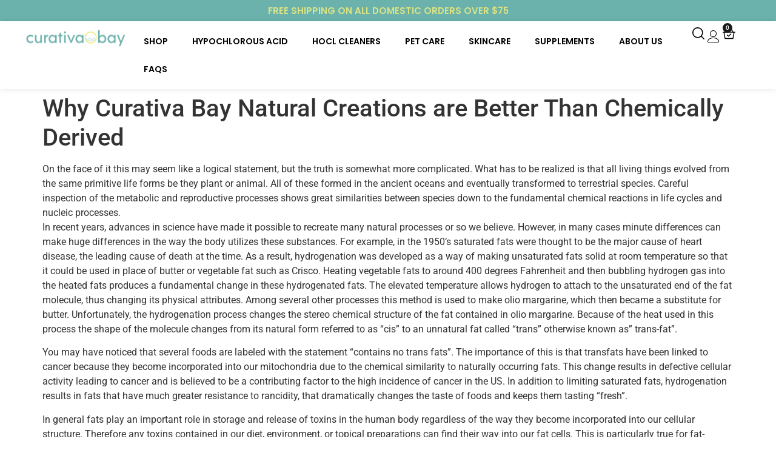

--- FILE ---
content_type: text/html; charset=UTF-8
request_url: https://www.curativabay.com/blog/2018/06/15/why-curativa-bay-natural-creations-are-better-than-chemically-derived/
body_size: 37196
content:
<!doctype html>
<html lang="en-US">
<head><meta charset="UTF-8"><script>if(navigator.userAgent.match(/MSIE|Internet Explorer/i)||navigator.userAgent.match(/Trident\/7\..*?rv:11/i)){var href=document.location.href;if(!href.match(/[?&]nowprocket/)){if(href.indexOf("?")==-1){if(href.indexOf("#")==-1){document.location.href=href+"?nowprocket=1"}else{document.location.href=href.replace("#","?nowprocket=1#")}}else{if(href.indexOf("#")==-1){document.location.href=href+"&nowprocket=1"}else{document.location.href=href.replace("#","&nowprocket=1#")}}}}</script><script>(()=>{class RocketLazyLoadScripts{constructor(){this.v="2.0.4",this.userEvents=["keydown","keyup","mousedown","mouseup","mousemove","mouseover","mouseout","touchmove","touchstart","touchend","touchcancel","wheel","click","dblclick","input"],this.attributeEvents=["onblur","onclick","oncontextmenu","ondblclick","onfocus","onmousedown","onmouseenter","onmouseleave","onmousemove","onmouseout","onmouseover","onmouseup","onmousewheel","onscroll","onsubmit"]}async t(){this.i(),this.o(),/iP(ad|hone)/.test(navigator.userAgent)&&this.h(),this.u(),this.l(this),this.m(),this.k(this),this.p(this),this._(),await Promise.all([this.R(),this.L()]),this.lastBreath=Date.now(),this.S(this),this.P(),this.D(),this.O(),this.M(),await this.C(this.delayedScripts.normal),await this.C(this.delayedScripts.defer),await this.C(this.delayedScripts.async),await this.T(),await this.F(),await this.j(),await this.A(),window.dispatchEvent(new Event("rocket-allScriptsLoaded")),this.everythingLoaded=!0,this.lastTouchEnd&&await new Promise(t=>setTimeout(t,500-Date.now()+this.lastTouchEnd)),this.I(),this.H(),this.U(),this.W()}i(){this.CSPIssue=sessionStorage.getItem("rocketCSPIssue"),document.addEventListener("securitypolicyviolation",t=>{this.CSPIssue||"script-src-elem"!==t.violatedDirective||"data"!==t.blockedURI||(this.CSPIssue=!0,sessionStorage.setItem("rocketCSPIssue",!0))},{isRocket:!0})}o(){window.addEventListener("pageshow",t=>{this.persisted=t.persisted,this.realWindowLoadedFired=!0},{isRocket:!0}),window.addEventListener("pagehide",()=>{this.onFirstUserAction=null},{isRocket:!0})}h(){let t;function e(e){t=e}window.addEventListener("touchstart",e,{isRocket:!0}),window.addEventListener("touchend",function i(o){o.changedTouches[0]&&t.changedTouches[0]&&Math.abs(o.changedTouches[0].pageX-t.changedTouches[0].pageX)<10&&Math.abs(o.changedTouches[0].pageY-t.changedTouches[0].pageY)<10&&o.timeStamp-t.timeStamp<200&&(window.removeEventListener("touchstart",e,{isRocket:!0}),window.removeEventListener("touchend",i,{isRocket:!0}),"INPUT"===o.target.tagName&&"text"===o.target.type||(o.target.dispatchEvent(new TouchEvent("touchend",{target:o.target,bubbles:!0})),o.target.dispatchEvent(new MouseEvent("mouseover",{target:o.target,bubbles:!0})),o.target.dispatchEvent(new PointerEvent("click",{target:o.target,bubbles:!0,cancelable:!0,detail:1,clientX:o.changedTouches[0].clientX,clientY:o.changedTouches[0].clientY})),event.preventDefault()))},{isRocket:!0})}q(t){this.userActionTriggered||("mousemove"!==t.type||this.firstMousemoveIgnored?"keyup"===t.type||"mouseover"===t.type||"mouseout"===t.type||(this.userActionTriggered=!0,this.onFirstUserAction&&this.onFirstUserAction()):this.firstMousemoveIgnored=!0),"click"===t.type&&t.preventDefault(),t.stopPropagation(),t.stopImmediatePropagation(),"touchstart"===this.lastEvent&&"touchend"===t.type&&(this.lastTouchEnd=Date.now()),"click"===t.type&&(this.lastTouchEnd=0),this.lastEvent=t.type,t.composedPath&&t.composedPath()[0].getRootNode()instanceof ShadowRoot&&(t.rocketTarget=t.composedPath()[0]),this.savedUserEvents.push(t)}u(){this.savedUserEvents=[],this.userEventHandler=this.q.bind(this),this.userEvents.forEach(t=>window.addEventListener(t,this.userEventHandler,{passive:!1,isRocket:!0})),document.addEventListener("visibilitychange",this.userEventHandler,{isRocket:!0})}U(){this.userEvents.forEach(t=>window.removeEventListener(t,this.userEventHandler,{passive:!1,isRocket:!0})),document.removeEventListener("visibilitychange",this.userEventHandler,{isRocket:!0}),this.savedUserEvents.forEach(t=>{(t.rocketTarget||t.target).dispatchEvent(new window[t.constructor.name](t.type,t))})}m(){const t="return false",e=Array.from(this.attributeEvents,t=>"data-rocket-"+t),i="["+this.attributeEvents.join("],[")+"]",o="[data-rocket-"+this.attributeEvents.join("],[data-rocket-")+"]",s=(e,i,o)=>{o&&o!==t&&(e.setAttribute("data-rocket-"+i,o),e["rocket"+i]=new Function("event",o),e.setAttribute(i,t))};new MutationObserver(t=>{for(const n of t)"attributes"===n.type&&(n.attributeName.startsWith("data-rocket-")||this.everythingLoaded?n.attributeName.startsWith("data-rocket-")&&this.everythingLoaded&&this.N(n.target,n.attributeName.substring(12)):s(n.target,n.attributeName,n.target.getAttribute(n.attributeName))),"childList"===n.type&&n.addedNodes.forEach(t=>{if(t.nodeType===Node.ELEMENT_NODE)if(this.everythingLoaded)for(const i of[t,...t.querySelectorAll(o)])for(const t of i.getAttributeNames())e.includes(t)&&this.N(i,t.substring(12));else for(const e of[t,...t.querySelectorAll(i)])for(const t of e.getAttributeNames())this.attributeEvents.includes(t)&&s(e,t,e.getAttribute(t))})}).observe(document,{subtree:!0,childList:!0,attributeFilter:[...this.attributeEvents,...e]})}I(){this.attributeEvents.forEach(t=>{document.querySelectorAll("[data-rocket-"+t+"]").forEach(e=>{this.N(e,t)})})}N(t,e){const i=t.getAttribute("data-rocket-"+e);i&&(t.setAttribute(e,i),t.removeAttribute("data-rocket-"+e))}k(t){Object.defineProperty(HTMLElement.prototype,"onclick",{get(){return this.rocketonclick||null},set(e){this.rocketonclick=e,this.setAttribute(t.everythingLoaded?"onclick":"data-rocket-onclick","this.rocketonclick(event)")}})}S(t){function e(e,i){let o=e[i];e[i]=null,Object.defineProperty(e,i,{get:()=>o,set(s){t.everythingLoaded?o=s:e["rocket"+i]=o=s}})}e(document,"onreadystatechange"),e(window,"onload"),e(window,"onpageshow");try{Object.defineProperty(document,"readyState",{get:()=>t.rocketReadyState,set(e){t.rocketReadyState=e},configurable:!0}),document.readyState="loading"}catch(t){console.log("WPRocket DJE readyState conflict, bypassing")}}l(t){this.originalAddEventListener=EventTarget.prototype.addEventListener,this.originalRemoveEventListener=EventTarget.prototype.removeEventListener,this.savedEventListeners=[],EventTarget.prototype.addEventListener=function(e,i,o){o&&o.isRocket||!t.B(e,this)&&!t.userEvents.includes(e)||t.B(e,this)&&!t.userActionTriggered||e.startsWith("rocket-")||t.everythingLoaded?t.originalAddEventListener.call(this,e,i,o):(t.savedEventListeners.push({target:this,remove:!1,type:e,func:i,options:o}),"mouseenter"!==e&&"mouseleave"!==e||t.originalAddEventListener.call(this,e,t.savedUserEvents.push,o))},EventTarget.prototype.removeEventListener=function(e,i,o){o&&o.isRocket||!t.B(e,this)&&!t.userEvents.includes(e)||t.B(e,this)&&!t.userActionTriggered||e.startsWith("rocket-")||t.everythingLoaded?t.originalRemoveEventListener.call(this,e,i,o):t.savedEventListeners.push({target:this,remove:!0,type:e,func:i,options:o})}}J(t,e){this.savedEventListeners=this.savedEventListeners.filter(i=>{let o=i.type,s=i.target||window;return e!==o||t!==s||(this.B(o,s)&&(i.type="rocket-"+o),this.$(i),!1)})}H(){EventTarget.prototype.addEventListener=this.originalAddEventListener,EventTarget.prototype.removeEventListener=this.originalRemoveEventListener,this.savedEventListeners.forEach(t=>this.$(t))}$(t){t.remove?this.originalRemoveEventListener.call(t.target,t.type,t.func,t.options):this.originalAddEventListener.call(t.target,t.type,t.func,t.options)}p(t){let e;function i(e){return t.everythingLoaded?e:e.split(" ").map(t=>"load"===t||t.startsWith("load.")?"rocket-jquery-load":t).join(" ")}function o(o){function s(e){const s=o.fn[e];o.fn[e]=o.fn.init.prototype[e]=function(){return this[0]===window&&t.userActionTriggered&&("string"==typeof arguments[0]||arguments[0]instanceof String?arguments[0]=i(arguments[0]):"object"==typeof arguments[0]&&Object.keys(arguments[0]).forEach(t=>{const e=arguments[0][t];delete arguments[0][t],arguments[0][i(t)]=e})),s.apply(this,arguments),this}}if(o&&o.fn&&!t.allJQueries.includes(o)){const e={DOMContentLoaded:[],"rocket-DOMContentLoaded":[]};for(const t in e)document.addEventListener(t,()=>{e[t].forEach(t=>t())},{isRocket:!0});o.fn.ready=o.fn.init.prototype.ready=function(i){function s(){parseInt(o.fn.jquery)>2?setTimeout(()=>i.bind(document)(o)):i.bind(document)(o)}return"function"==typeof i&&(t.realDomReadyFired?!t.userActionTriggered||t.fauxDomReadyFired?s():e["rocket-DOMContentLoaded"].push(s):e.DOMContentLoaded.push(s)),o([])},s("on"),s("one"),s("off"),t.allJQueries.push(o)}e=o}t.allJQueries=[],o(window.jQuery),Object.defineProperty(window,"jQuery",{get:()=>e,set(t){o(t)}})}P(){const t=new Map;document.write=document.writeln=function(e){const i=document.currentScript,o=document.createRange(),s=i.parentElement;let n=t.get(i);void 0===n&&(n=i.nextSibling,t.set(i,n));const c=document.createDocumentFragment();o.setStart(c,0),c.appendChild(o.createContextualFragment(e)),s.insertBefore(c,n)}}async R(){return new Promise(t=>{this.userActionTriggered?t():this.onFirstUserAction=t})}async L(){return new Promise(t=>{document.addEventListener("DOMContentLoaded",()=>{this.realDomReadyFired=!0,t()},{isRocket:!0})})}async j(){return this.realWindowLoadedFired?Promise.resolve():new Promise(t=>{window.addEventListener("load",t,{isRocket:!0})})}M(){this.pendingScripts=[];this.scriptsMutationObserver=new MutationObserver(t=>{for(const e of t)e.addedNodes.forEach(t=>{"SCRIPT"!==t.tagName||t.noModule||t.isWPRocket||this.pendingScripts.push({script:t,promise:new Promise(e=>{const i=()=>{const i=this.pendingScripts.findIndex(e=>e.script===t);i>=0&&this.pendingScripts.splice(i,1),e()};t.addEventListener("load",i,{isRocket:!0}),t.addEventListener("error",i,{isRocket:!0}),setTimeout(i,1e3)})})})}),this.scriptsMutationObserver.observe(document,{childList:!0,subtree:!0})}async F(){await this.X(),this.pendingScripts.length?(await this.pendingScripts[0].promise,await this.F()):this.scriptsMutationObserver.disconnect()}D(){this.delayedScripts={normal:[],async:[],defer:[]},document.querySelectorAll("script[type$=rocketlazyloadscript]").forEach(t=>{t.hasAttribute("data-rocket-src")?t.hasAttribute("async")&&!1!==t.async?this.delayedScripts.async.push(t):t.hasAttribute("defer")&&!1!==t.defer||"module"===t.getAttribute("data-rocket-type")?this.delayedScripts.defer.push(t):this.delayedScripts.normal.push(t):this.delayedScripts.normal.push(t)})}async _(){await this.L();let t=[];document.querySelectorAll("script[type$=rocketlazyloadscript][data-rocket-src]").forEach(e=>{let i=e.getAttribute("data-rocket-src");if(i&&!i.startsWith("data:")){i.startsWith("//")&&(i=location.protocol+i);try{const o=new URL(i).origin;o!==location.origin&&t.push({src:o,crossOrigin:e.crossOrigin||"module"===e.getAttribute("data-rocket-type")})}catch(t){}}}),t=[...new Map(t.map(t=>[JSON.stringify(t),t])).values()],this.Y(t,"preconnect")}async G(t){if(await this.K(),!0!==t.noModule||!("noModule"in HTMLScriptElement.prototype))return new Promise(e=>{let i;function o(){(i||t).setAttribute("data-rocket-status","executed"),e()}try{if(navigator.userAgent.includes("Firefox/")||""===navigator.vendor||this.CSPIssue)i=document.createElement("script"),[...t.attributes].forEach(t=>{let e=t.nodeName;"type"!==e&&("data-rocket-type"===e&&(e="type"),"data-rocket-src"===e&&(e="src"),i.setAttribute(e,t.nodeValue))}),t.text&&(i.text=t.text),t.nonce&&(i.nonce=t.nonce),i.hasAttribute("src")?(i.addEventListener("load",o,{isRocket:!0}),i.addEventListener("error",()=>{i.setAttribute("data-rocket-status","failed-network"),e()},{isRocket:!0}),setTimeout(()=>{i.isConnected||e()},1)):(i.text=t.text,o()),i.isWPRocket=!0,t.parentNode.replaceChild(i,t);else{const i=t.getAttribute("data-rocket-type"),s=t.getAttribute("data-rocket-src");i?(t.type=i,t.removeAttribute("data-rocket-type")):t.removeAttribute("type"),t.addEventListener("load",o,{isRocket:!0}),t.addEventListener("error",i=>{this.CSPIssue&&i.target.src.startsWith("data:")?(console.log("WPRocket: CSP fallback activated"),t.removeAttribute("src"),this.G(t).then(e)):(t.setAttribute("data-rocket-status","failed-network"),e())},{isRocket:!0}),s?(t.fetchPriority="high",t.removeAttribute("data-rocket-src"),t.src=s):t.src="data:text/javascript;base64,"+window.btoa(unescape(encodeURIComponent(t.text)))}}catch(i){t.setAttribute("data-rocket-status","failed-transform"),e()}});t.setAttribute("data-rocket-status","skipped")}async C(t){const e=t.shift();return e?(e.isConnected&&await this.G(e),this.C(t)):Promise.resolve()}O(){this.Y([...this.delayedScripts.normal,...this.delayedScripts.defer,...this.delayedScripts.async],"preload")}Y(t,e){this.trash=this.trash||[];let i=!0;var o=document.createDocumentFragment();t.forEach(t=>{const s=t.getAttribute&&t.getAttribute("data-rocket-src")||t.src;if(s&&!s.startsWith("data:")){const n=document.createElement("link");n.href=s,n.rel=e,"preconnect"!==e&&(n.as="script",n.fetchPriority=i?"high":"low"),t.getAttribute&&"module"===t.getAttribute("data-rocket-type")&&(n.crossOrigin=!0),t.crossOrigin&&(n.crossOrigin=t.crossOrigin),t.integrity&&(n.integrity=t.integrity),t.nonce&&(n.nonce=t.nonce),o.appendChild(n),this.trash.push(n),i=!1}}),document.head.appendChild(o)}W(){this.trash.forEach(t=>t.remove())}async T(){try{document.readyState="interactive"}catch(t){}this.fauxDomReadyFired=!0;try{await this.K(),this.J(document,"readystatechange"),document.dispatchEvent(new Event("rocket-readystatechange")),await this.K(),document.rocketonreadystatechange&&document.rocketonreadystatechange(),await this.K(),this.J(document,"DOMContentLoaded"),document.dispatchEvent(new Event("rocket-DOMContentLoaded")),await this.K(),this.J(window,"DOMContentLoaded"),window.dispatchEvent(new Event("rocket-DOMContentLoaded"))}catch(t){console.error(t)}}async A(){try{document.readyState="complete"}catch(t){}try{await this.K(),this.J(document,"readystatechange"),document.dispatchEvent(new Event("rocket-readystatechange")),await this.K(),document.rocketonreadystatechange&&document.rocketonreadystatechange(),await this.K(),this.J(window,"load"),window.dispatchEvent(new Event("rocket-load")),await this.K(),window.rocketonload&&window.rocketonload(),await this.K(),this.allJQueries.forEach(t=>t(window).trigger("rocket-jquery-load")),await this.K(),this.J(window,"pageshow");const t=new Event("rocket-pageshow");t.persisted=this.persisted,window.dispatchEvent(t),await this.K(),window.rocketonpageshow&&window.rocketonpageshow({persisted:this.persisted})}catch(t){console.error(t)}}async K(){Date.now()-this.lastBreath>45&&(await this.X(),this.lastBreath=Date.now())}async X(){return document.hidden?new Promise(t=>setTimeout(t)):new Promise(t=>requestAnimationFrame(t))}B(t,e){return e===document&&"readystatechange"===t||(e===document&&"DOMContentLoaded"===t||(e===window&&"DOMContentLoaded"===t||(e===window&&"load"===t||e===window&&"pageshow"===t)))}static run(){(new RocketLazyLoadScripts).t()}}RocketLazyLoadScripts.run()})();</script>
	
	<meta name="viewport" content="width=device-width, initial-scale=1">
	<link rel="profile" href="https://gmpg.org/xfn/11">
					<script type="rocketlazyloadscript">document.documentElement.className = document.documentElement.className + ' yes-js js_active js'</script>
			<meta name='robots' content='index, follow, max-image-preview:large, max-snippet:-1, max-video-preview:-1' />

	<!-- This site is optimized with the Yoast SEO plugin v26.7 - https://yoast.com/wordpress/plugins/seo/ -->
	<title>Why Curativa Bay Natural Creations are Better Than Chemically Derived | Curativa Bay</title>
<link data-rocket-prefetch href="https://emgyfmgp7b4.exactdn.com" rel="dns-prefetch">
<link crossorigin data-rocket-preload as="font" href="https://www.curativabay.com/wp-content/uploads/elementor/google-fonts/fonts/poppins-pxieyp8kv8jhgfvrjjfecg.woff2" rel="preload">
<link crossorigin data-rocket-preload as="font" href="https://www.curativabay.com/wp-content/uploads/elementor/google-fonts/fonts/roboto-kfo7cnqeu92fr1me7ksn66agldtyluama3yuba.woff2" rel="preload"><link rel="preload" data-rocket-preload as="image" href="https://emgyfmgp7b4.exactdn.com/wp-content/uploads/2024/10/curativabay-logo_master_cropped.png?strip=all&#038;lossy=1&#038;ssl=1" imagesrcset="https://emgyfmgp7b4.exactdn.com/wp-content/uploads/2024/10/curativabay-logo_master_cropped.png?strip=all&amp;lossy=1&amp;ssl=1 1920w, https://emgyfmgp7b4.exactdn.com/wp-content/uploads/2024/10/curativabay-logo_master_cropped.png?strip=all&amp;lossy=1&amp;w=384&amp;ssl=1 384w, https://emgyfmgp7b4.exactdn.com/wp-content/uploads/2024/10/curativabay-logo_master_cropped.png?strip=all&amp;lossy=1&amp;w=768&amp;ssl=1 768w, https://emgyfmgp7b4.exactdn.com/wp-content/uploads/2024/10/curativabay-logo_master_cropped.png?strip=all&amp;lossy=1&amp;w=1152&amp;ssl=1 1152w, https://emgyfmgp7b4.exactdn.com/wp-content/uploads/2024/10/curativabay-logo_master_cropped.png?strip=all&amp;lossy=1&amp;w=1536&amp;ssl=1 1536w" imagesizes="276px" fetchpriority="high">
	<meta name="description" content="On the face of it this may seem like a logical statement, but the truth is somewhat more complicated. What has to be realized is that all living things" />
	<link rel="canonical" href="https://www.curativabay.com/blog/2018/06/15/why-curativa-bay-natural-creations-are-better-than-chemically-derived/" />
	<meta property="og:locale" content="en_US" />
	<meta property="og:type" content="article" />
	<meta property="og:title" content="Why Curativa Bay Natural Creations are Better Than Chemically Derived | Curativa Bay" />
	<meta property="og:description" content="On the face of it this may seem like a logical statement, but the truth is somewhat more complicated. What has to be realized is that all living things" />
	<meta property="og:url" content="https://www.curativabay.com/blog/2018/06/15/why-curativa-bay-natural-creations-are-better-than-chemically-derived/" />
	<meta property="og:site_name" content="Curativa Bay" />
	<meta property="article:published_time" content="2018-06-15T14:18:59+00:00" />
	<meta property="og:image" content="https://emgyfmgp7b4.exactdn.com/wp-content/uploads/2019/01/logo.png?strip=all" />
	<meta property="og:image:width" content="393" />
	<meta property="og:image:height" content="72" />
	<meta property="og:image:type" content="image/png" />
	<meta name="author" content="admin" />
	<meta name="twitter:card" content="summary_large_image" />
	<script type="application/ld+json" class="yoast-schema-graph">{"@context":"https://schema.org","@graph":[{"@type":"Article","@id":"https://www.curativabay.com/blog/2018/06/15/why-curativa-bay-natural-creations-are-better-than-chemically-derived/#article","isPartOf":{"@id":"https://www.curativabay.com/blog/2018/06/15/why-curativa-bay-natural-creations-are-better-than-chemically-derived/"},"author":{"name":"admin","@id":"https://www.curativabay.com/#/schema/person/a859a132a74bcd76767a4200bdf95e9f"},"headline":"Why Curativa Bay Natural Creations are Better Than Chemically Derived","datePublished":"2018-06-15T14:18:59+00:00","mainEntityOfPage":{"@id":"https://www.curativabay.com/blog/2018/06/15/why-curativa-bay-natural-creations-are-better-than-chemically-derived/"},"wordCount":665,"articleSection":["Blog"],"inLanguage":"en-US"},{"@type":"WebPage","@id":"https://www.curativabay.com/blog/2018/06/15/why-curativa-bay-natural-creations-are-better-than-chemically-derived/","url":"https://www.curativabay.com/blog/2018/06/15/why-curativa-bay-natural-creations-are-better-than-chemically-derived/","name":"Why Curativa Bay Natural Creations are Better Than Chemically Derived | Curativa Bay","isPartOf":{"@id":"https://www.curativabay.com/#website"},"datePublished":"2018-06-15T14:18:59+00:00","author":{"@id":"https://www.curativabay.com/#/schema/person/a859a132a74bcd76767a4200bdf95e9f"},"description":"On the face of it this may seem like a logical statement, but the truth is somewhat more complicated. What has to be realized is that all living things","inLanguage":"en-US","potentialAction":[{"@type":"ReadAction","target":["https://www.curativabay.com/blog/2018/06/15/why-curativa-bay-natural-creations-are-better-than-chemically-derived/"]}]},{"@type":"WebSite","@id":"https://www.curativabay.com/#website","url":"https://www.curativabay.com/","name":"Curativa Bay","description":"Curativa Bay offers a wide variety of health and beauty products that are made with Organic and Naturally Derived ingredients.","potentialAction":[{"@type":"SearchAction","target":{"@type":"EntryPoint","urlTemplate":"https://www.curativabay.com/?s={search_term_string}"},"query-input":{"@type":"PropertyValueSpecification","valueRequired":true,"valueName":"search_term_string"}}],"inLanguage":"en-US"},{"@type":"Person","@id":"https://www.curativabay.com/#/schema/person/a859a132a74bcd76767a4200bdf95e9f","name":"admin","sameAs":["https://www.curativabay.com"]}]}</script>
	<!-- / Yoast SEO plugin. -->


<script type="rocketlazyloadscript" data-rocket-type='application/javascript'  id='pys-version-script'>console.log('PixelYourSite Free version 11.1.5.2');</script>
<link rel='dns-prefetch' href='//www.curativabay.com' />
<link rel='dns-prefetch' href='//emgyfmgp7b4.exactdn.com' />

<link rel='preconnect' href='//emgyfmgp7b4.exactdn.com' />
<link rel="alternate" type="application/rss+xml" title="Curativa Bay &raquo; Feed" href="https://www.curativabay.com/feed/" />
<link rel="alternate" type="application/rss+xml" title="Curativa Bay &raquo; Comments Feed" href="https://www.curativabay.com/comments/feed/" />
<link rel="alternate" title="oEmbed (JSON)" type="application/json+oembed" href="https://www.curativabay.com/wp-json/oembed/1.0/embed?url=https%3A%2F%2Fwww.curativabay.com%2Fblog%2F2018%2F06%2F15%2Fwhy-curativa-bay-natural-creations-are-better-than-chemically-derived%2F" />
<link rel="alternate" title="oEmbed (XML)" type="text/xml+oembed" href="https://www.curativabay.com/wp-json/oembed/1.0/embed?url=https%3A%2F%2Fwww.curativabay.com%2Fblog%2F2018%2F06%2F15%2Fwhy-curativa-bay-natural-creations-are-better-than-chemically-derived%2F&#038;format=xml" />
<style id='wp-img-auto-sizes-contain-inline-css'>
img:is([sizes=auto i],[sizes^="auto," i]){contain-intrinsic-size:3000px 1500px}
/*# sourceURL=wp-img-auto-sizes-contain-inline-css */
</style>
<link rel='stylesheet' id='sbi_styles-css' href='https://www.curativabay.com/wp-content/cache/background-css/1/www.curativabay.com/wp-content/plugins/instagram-feed/css/sbi-styles.min.css?ver=6.10.0&wpr_t=1768761090' media='all' />
<style id='wp-emoji-styles-inline-css'>

	img.wp-smiley, img.emoji {
		display: inline !important;
		border: none !important;
		box-shadow: none !important;
		height: 1em !important;
		width: 1em !important;
		margin: 0 0.07em !important;
		vertical-align: -0.1em !important;
		background: none !important;
		padding: 0 !important;
	}
/*# sourceURL=wp-emoji-styles-inline-css */
</style>
<link rel='stylesheet' id='wp-block-library-css' href='https://www.curativabay.com/wp-includes/css/dist/block-library/style.min.css?ver=6.9' media='all' />
<style id='wp-block-paragraph-inline-css'>
.is-small-text{font-size:.875em}.is-regular-text{font-size:1em}.is-large-text{font-size:2.25em}.is-larger-text{font-size:3em}.has-drop-cap:not(:focus):first-letter{float:left;font-size:8.4em;font-style:normal;font-weight:100;line-height:.68;margin:.05em .1em 0 0;text-transform:uppercase}body.rtl .has-drop-cap:not(:focus):first-letter{float:none;margin-left:.1em}p.has-drop-cap.has-background{overflow:hidden}:root :where(p.has-background){padding:1.25em 2.375em}:where(p.has-text-color:not(.has-link-color)) a{color:inherit}p.has-text-align-left[style*="writing-mode:vertical-lr"],p.has-text-align-right[style*="writing-mode:vertical-rl"]{rotate:180deg}
/*# sourceURL=https://www.curativabay.com/wp-includes/blocks/paragraph/style.min.css */
</style>
<link data-minify="1" rel='stylesheet' id='wc-blocks-style-css' href='https://www.curativabay.com/wp-content/cache/min/1/wp-content/plugins/woocommerce/assets/client/blocks/wc-blocks.css?ver=1768681596' media='all' />
<style id='global-styles-inline-css'>
:root{--wp--preset--aspect-ratio--square: 1;--wp--preset--aspect-ratio--4-3: 4/3;--wp--preset--aspect-ratio--3-4: 3/4;--wp--preset--aspect-ratio--3-2: 3/2;--wp--preset--aspect-ratio--2-3: 2/3;--wp--preset--aspect-ratio--16-9: 16/9;--wp--preset--aspect-ratio--9-16: 9/16;--wp--preset--color--black: #000000;--wp--preset--color--cyan-bluish-gray: #abb8c3;--wp--preset--color--white: #ffffff;--wp--preset--color--pale-pink: #f78da7;--wp--preset--color--vivid-red: #cf2e2e;--wp--preset--color--luminous-vivid-orange: #ff6900;--wp--preset--color--luminous-vivid-amber: #fcb900;--wp--preset--color--light-green-cyan: #7bdcb5;--wp--preset--color--vivid-green-cyan: #00d084;--wp--preset--color--pale-cyan-blue: #8ed1fc;--wp--preset--color--vivid-cyan-blue: #0693e3;--wp--preset--color--vivid-purple: #9b51e0;--wp--preset--gradient--vivid-cyan-blue-to-vivid-purple: linear-gradient(135deg,rgb(6,147,227) 0%,rgb(155,81,224) 100%);--wp--preset--gradient--light-green-cyan-to-vivid-green-cyan: linear-gradient(135deg,rgb(122,220,180) 0%,rgb(0,208,130) 100%);--wp--preset--gradient--luminous-vivid-amber-to-luminous-vivid-orange: linear-gradient(135deg,rgb(252,185,0) 0%,rgb(255,105,0) 100%);--wp--preset--gradient--luminous-vivid-orange-to-vivid-red: linear-gradient(135deg,rgb(255,105,0) 0%,rgb(207,46,46) 100%);--wp--preset--gradient--very-light-gray-to-cyan-bluish-gray: linear-gradient(135deg,rgb(238,238,238) 0%,rgb(169,184,195) 100%);--wp--preset--gradient--cool-to-warm-spectrum: linear-gradient(135deg,rgb(74,234,220) 0%,rgb(151,120,209) 20%,rgb(207,42,186) 40%,rgb(238,44,130) 60%,rgb(251,105,98) 80%,rgb(254,248,76) 100%);--wp--preset--gradient--blush-light-purple: linear-gradient(135deg,rgb(255,206,236) 0%,rgb(152,150,240) 100%);--wp--preset--gradient--blush-bordeaux: linear-gradient(135deg,rgb(254,205,165) 0%,rgb(254,45,45) 50%,rgb(107,0,62) 100%);--wp--preset--gradient--luminous-dusk: linear-gradient(135deg,rgb(255,203,112) 0%,rgb(199,81,192) 50%,rgb(65,88,208) 100%);--wp--preset--gradient--pale-ocean: linear-gradient(135deg,rgb(255,245,203) 0%,rgb(182,227,212) 50%,rgb(51,167,181) 100%);--wp--preset--gradient--electric-grass: linear-gradient(135deg,rgb(202,248,128) 0%,rgb(113,206,126) 100%);--wp--preset--gradient--midnight: linear-gradient(135deg,rgb(2,3,129) 0%,rgb(40,116,252) 100%);--wp--preset--font-size--small: 13px;--wp--preset--font-size--medium: 20px;--wp--preset--font-size--large: 36px;--wp--preset--font-size--x-large: 42px;--wp--preset--spacing--20: 0.44rem;--wp--preset--spacing--30: 0.67rem;--wp--preset--spacing--40: 1rem;--wp--preset--spacing--50: 1.5rem;--wp--preset--spacing--60: 2.25rem;--wp--preset--spacing--70: 3.38rem;--wp--preset--spacing--80: 5.06rem;--wp--preset--shadow--natural: 6px 6px 9px rgba(0, 0, 0, 0.2);--wp--preset--shadow--deep: 12px 12px 50px rgba(0, 0, 0, 0.4);--wp--preset--shadow--sharp: 6px 6px 0px rgba(0, 0, 0, 0.2);--wp--preset--shadow--outlined: 6px 6px 0px -3px rgb(255, 255, 255), 6px 6px rgb(0, 0, 0);--wp--preset--shadow--crisp: 6px 6px 0px rgb(0, 0, 0);}:root { --wp--style--global--content-size: 800px;--wp--style--global--wide-size: 1200px; }:where(body) { margin: 0; }.wp-site-blocks > .alignleft { float: left; margin-right: 2em; }.wp-site-blocks > .alignright { float: right; margin-left: 2em; }.wp-site-blocks > .aligncenter { justify-content: center; margin-left: auto; margin-right: auto; }:where(.wp-site-blocks) > * { margin-block-start: 24px; margin-block-end: 0; }:where(.wp-site-blocks) > :first-child { margin-block-start: 0; }:where(.wp-site-blocks) > :last-child { margin-block-end: 0; }:root { --wp--style--block-gap: 24px; }:root :where(.is-layout-flow) > :first-child{margin-block-start: 0;}:root :where(.is-layout-flow) > :last-child{margin-block-end: 0;}:root :where(.is-layout-flow) > *{margin-block-start: 24px;margin-block-end: 0;}:root :where(.is-layout-constrained) > :first-child{margin-block-start: 0;}:root :where(.is-layout-constrained) > :last-child{margin-block-end: 0;}:root :where(.is-layout-constrained) > *{margin-block-start: 24px;margin-block-end: 0;}:root :where(.is-layout-flex){gap: 24px;}:root :where(.is-layout-grid){gap: 24px;}.is-layout-flow > .alignleft{float: left;margin-inline-start: 0;margin-inline-end: 2em;}.is-layout-flow > .alignright{float: right;margin-inline-start: 2em;margin-inline-end: 0;}.is-layout-flow > .aligncenter{margin-left: auto !important;margin-right: auto !important;}.is-layout-constrained > .alignleft{float: left;margin-inline-start: 0;margin-inline-end: 2em;}.is-layout-constrained > .alignright{float: right;margin-inline-start: 2em;margin-inline-end: 0;}.is-layout-constrained > .aligncenter{margin-left: auto !important;margin-right: auto !important;}.is-layout-constrained > :where(:not(.alignleft):not(.alignright):not(.alignfull)){max-width: var(--wp--style--global--content-size);margin-left: auto !important;margin-right: auto !important;}.is-layout-constrained > .alignwide{max-width: var(--wp--style--global--wide-size);}body .is-layout-flex{display: flex;}.is-layout-flex{flex-wrap: wrap;align-items: center;}.is-layout-flex > :is(*, div){margin: 0;}body .is-layout-grid{display: grid;}.is-layout-grid > :is(*, div){margin: 0;}body{padding-top: 0px;padding-right: 0px;padding-bottom: 0px;padding-left: 0px;}a:where(:not(.wp-element-button)){text-decoration: underline;}:root :where(.wp-element-button, .wp-block-button__link){background-color: #32373c;border-width: 0;color: #fff;font-family: inherit;font-size: inherit;font-style: inherit;font-weight: inherit;letter-spacing: inherit;line-height: inherit;padding-top: calc(0.667em + 2px);padding-right: calc(1.333em + 2px);padding-bottom: calc(0.667em + 2px);padding-left: calc(1.333em + 2px);text-decoration: none;text-transform: inherit;}.has-black-color{color: var(--wp--preset--color--black) !important;}.has-cyan-bluish-gray-color{color: var(--wp--preset--color--cyan-bluish-gray) !important;}.has-white-color{color: var(--wp--preset--color--white) !important;}.has-pale-pink-color{color: var(--wp--preset--color--pale-pink) !important;}.has-vivid-red-color{color: var(--wp--preset--color--vivid-red) !important;}.has-luminous-vivid-orange-color{color: var(--wp--preset--color--luminous-vivid-orange) !important;}.has-luminous-vivid-amber-color{color: var(--wp--preset--color--luminous-vivid-amber) !important;}.has-light-green-cyan-color{color: var(--wp--preset--color--light-green-cyan) !important;}.has-vivid-green-cyan-color{color: var(--wp--preset--color--vivid-green-cyan) !important;}.has-pale-cyan-blue-color{color: var(--wp--preset--color--pale-cyan-blue) !important;}.has-vivid-cyan-blue-color{color: var(--wp--preset--color--vivid-cyan-blue) !important;}.has-vivid-purple-color{color: var(--wp--preset--color--vivid-purple) !important;}.has-black-background-color{background-color: var(--wp--preset--color--black) !important;}.has-cyan-bluish-gray-background-color{background-color: var(--wp--preset--color--cyan-bluish-gray) !important;}.has-white-background-color{background-color: var(--wp--preset--color--white) !important;}.has-pale-pink-background-color{background-color: var(--wp--preset--color--pale-pink) !important;}.has-vivid-red-background-color{background-color: var(--wp--preset--color--vivid-red) !important;}.has-luminous-vivid-orange-background-color{background-color: var(--wp--preset--color--luminous-vivid-orange) !important;}.has-luminous-vivid-amber-background-color{background-color: var(--wp--preset--color--luminous-vivid-amber) !important;}.has-light-green-cyan-background-color{background-color: var(--wp--preset--color--light-green-cyan) !important;}.has-vivid-green-cyan-background-color{background-color: var(--wp--preset--color--vivid-green-cyan) !important;}.has-pale-cyan-blue-background-color{background-color: var(--wp--preset--color--pale-cyan-blue) !important;}.has-vivid-cyan-blue-background-color{background-color: var(--wp--preset--color--vivid-cyan-blue) !important;}.has-vivid-purple-background-color{background-color: var(--wp--preset--color--vivid-purple) !important;}.has-black-border-color{border-color: var(--wp--preset--color--black) !important;}.has-cyan-bluish-gray-border-color{border-color: var(--wp--preset--color--cyan-bluish-gray) !important;}.has-white-border-color{border-color: var(--wp--preset--color--white) !important;}.has-pale-pink-border-color{border-color: var(--wp--preset--color--pale-pink) !important;}.has-vivid-red-border-color{border-color: var(--wp--preset--color--vivid-red) !important;}.has-luminous-vivid-orange-border-color{border-color: var(--wp--preset--color--luminous-vivid-orange) !important;}.has-luminous-vivid-amber-border-color{border-color: var(--wp--preset--color--luminous-vivid-amber) !important;}.has-light-green-cyan-border-color{border-color: var(--wp--preset--color--light-green-cyan) !important;}.has-vivid-green-cyan-border-color{border-color: var(--wp--preset--color--vivid-green-cyan) !important;}.has-pale-cyan-blue-border-color{border-color: var(--wp--preset--color--pale-cyan-blue) !important;}.has-vivid-cyan-blue-border-color{border-color: var(--wp--preset--color--vivid-cyan-blue) !important;}.has-vivid-purple-border-color{border-color: var(--wp--preset--color--vivid-purple) !important;}.has-vivid-cyan-blue-to-vivid-purple-gradient-background{background: var(--wp--preset--gradient--vivid-cyan-blue-to-vivid-purple) !important;}.has-light-green-cyan-to-vivid-green-cyan-gradient-background{background: var(--wp--preset--gradient--light-green-cyan-to-vivid-green-cyan) !important;}.has-luminous-vivid-amber-to-luminous-vivid-orange-gradient-background{background: var(--wp--preset--gradient--luminous-vivid-amber-to-luminous-vivid-orange) !important;}.has-luminous-vivid-orange-to-vivid-red-gradient-background{background: var(--wp--preset--gradient--luminous-vivid-orange-to-vivid-red) !important;}.has-very-light-gray-to-cyan-bluish-gray-gradient-background{background: var(--wp--preset--gradient--very-light-gray-to-cyan-bluish-gray) !important;}.has-cool-to-warm-spectrum-gradient-background{background: var(--wp--preset--gradient--cool-to-warm-spectrum) !important;}.has-blush-light-purple-gradient-background{background: var(--wp--preset--gradient--blush-light-purple) !important;}.has-blush-bordeaux-gradient-background{background: var(--wp--preset--gradient--blush-bordeaux) !important;}.has-luminous-dusk-gradient-background{background: var(--wp--preset--gradient--luminous-dusk) !important;}.has-pale-ocean-gradient-background{background: var(--wp--preset--gradient--pale-ocean) !important;}.has-electric-grass-gradient-background{background: var(--wp--preset--gradient--electric-grass) !important;}.has-midnight-gradient-background{background: var(--wp--preset--gradient--midnight) !important;}.has-small-font-size{font-size: var(--wp--preset--font-size--small) !important;}.has-medium-font-size{font-size: var(--wp--preset--font-size--medium) !important;}.has-large-font-size{font-size: var(--wp--preset--font-size--large) !important;}.has-x-large-font-size{font-size: var(--wp--preset--font-size--x-large) !important;}
/*# sourceURL=global-styles-inline-css */
</style>

<link data-minify="1" rel='stylesheet' id='woocommerce-layout-css' href='https://www.curativabay.com/wp-content/cache/min/1/wp-content/plugins/woocommerce/assets/css/woocommerce-layout.css?ver=1768681596' media='all' />
<link data-minify="1" rel='stylesheet' id='woocommerce-smallscreen-css' href='https://www.curativabay.com/wp-content/cache/min/1/wp-content/plugins/woocommerce/assets/css/woocommerce-smallscreen.css?ver=1768681596' media='only screen and (max-width: 768px)' />
<link data-minify="1" rel='stylesheet' id='woocommerce-general-css' href='https://www.curativabay.com/wp-content/cache/background-css/1/www.curativabay.com/wp-content/cache/min/1/wp-content/plugins/woocommerce/assets/css/woocommerce.css?ver=1768681596&wpr_t=1768761090' media='all' />
<style id='woocommerce-inline-inline-css'>
.woocommerce form .form-row .required { visibility: visible; }
/*# sourceURL=woocommerce-inline-inline-css */
</style>
<link data-minify="1" rel='stylesheet' id='jquery-selectBox-css' href='https://www.curativabay.com/wp-content/cache/background-css/1/www.curativabay.com/wp-content/cache/min/1/wp-content/plugins/yith-woocommerce-wishlist/assets/css/jquery.selectBox.css?ver=1768681596&wpr_t=1768761090' media='all' />
<link data-minify="1" rel='stylesheet' id='woocommerce_prettyPhoto_css-css' href='https://www.curativabay.com/wp-content/cache/background-css/1/www.curativabay.com/wp-content/cache/min/1/wp-content/plugins/woocommerce/assets/css/prettyPhoto.css?ver=1768681596&wpr_t=1768761090' media='all' />
<link data-minify="1" rel='stylesheet' id='yith-wcwl-main-css' href='https://www.curativabay.com/wp-content/cache/background-css/1/www.curativabay.com/wp-content/cache/min/1/wp-content/plugins/yith-woocommerce-wishlist/assets/css/style.css?ver=1768681596&wpr_t=1768761090' media='all' />
<style id='yith-wcwl-main-inline-css'>
 :root { --rounded-corners-radius: 16px; --add-to-cart-rounded-corners-radius: 16px; --color-headers-background: #F4F4F4; --feedback-duration: 3s } 
 :root { --rounded-corners-radius: 16px; --add-to-cart-rounded-corners-radius: 16px; --color-headers-background: #F4F4F4; --feedback-duration: 3s } 
/*# sourceURL=yith-wcwl-main-inline-css */
</style>
<link data-minify="1" rel='stylesheet' id='wcsatt-css-css' href='https://www.curativabay.com/wp-content/cache/min/1/wp-content/plugins/woocommerce-all-products-for-subscriptions/assets/css/frontend/woocommerce.css?ver=1768681596' media='all' />
<link data-minify="1" rel='stylesheet' id='hello-elementor-css' href='https://www.curativabay.com/wp-content/cache/min/1/wp-content/themes/hello-elementor/assets/css/reset.css?ver=1768681596' media='all' />
<link data-minify="1" rel='stylesheet' id='hello-elementor-theme-style-css' href='https://www.curativabay.com/wp-content/cache/min/1/wp-content/themes/hello-elementor/assets/css/theme.css?ver=1768681596' media='all' />
<link data-minify="1" rel='stylesheet' id='hello-elementor-header-footer-css' href='https://www.curativabay.com/wp-content/cache/min/1/wp-content/themes/hello-elementor/assets/css/header-footer.css?ver=1768681596' media='all' />
<link rel='stylesheet' id='elementor-frontend-css' href='https://www.curativabay.com/wp-content/plugins/elementor/assets/css/frontend.min.css?ver=3.33.1' media='all' />
<link rel='stylesheet' id='elementor-post-6-css' href='https://www.curativabay.com/wp-content/uploads/elementor/css/post-6.css?ver=1768681639' media='all' />
<link rel='stylesheet' id='widget-heading-css' href='https://www.curativabay.com/wp-content/plugins/elementor/assets/css/widget-heading.min.css?ver=3.33.1' media='all' />
<link rel='stylesheet' id='widget-image-css' href='https://www.curativabay.com/wp-content/plugins/elementor/assets/css/widget-image.min.css?ver=3.33.1' media='all' />
<link rel='stylesheet' id='widget-nav-menu-css' href='https://www.curativabay.com/wp-content/plugins/elementor-pro/assets/css/widget-nav-menu.min.css?ver=3.33.1' media='all' />
<link rel='stylesheet' id='widget-search-css' href='https://www.curativabay.com/wp-content/plugins/elementor-pro/assets/css/widget-search.min.css?ver=3.33.1' media='all' />
<link rel='stylesheet' id='widget-woocommerce-menu-cart-css' href='https://www.curativabay.com/wp-content/plugins/elementor-pro/assets/css/widget-woocommerce-menu-cart.min.css?ver=3.33.1' media='all' />
<link rel='stylesheet' id='e-sticky-css' href='https://www.curativabay.com/wp-content/plugins/elementor-pro/assets/css/modules/sticky.min.css?ver=3.33.1' media='all' />
<link rel='stylesheet' id='widget-icon-list-css' href='https://www.curativabay.com/wp-content/plugins/elementor/assets/css/widget-icon-list.min.css?ver=3.33.1' media='all' />
<link rel='stylesheet' id='e-animation-push-css' href='https://www.curativabay.com/wp-content/plugins/elementor/assets/lib/animations/styles/e-animation-push.min.css?ver=3.33.1' media='all' />
<link rel='stylesheet' id='widget-social-icons-css' href='https://www.curativabay.com/wp-content/plugins/elementor/assets/css/widget-social-icons.min.css?ver=3.33.1' media='all' />
<link rel='stylesheet' id='e-apple-webkit-css' href='https://www.curativabay.com/wp-content/plugins/elementor/assets/css/conditionals/apple-webkit.min.css?ver=3.33.1' media='all' />
<link data-minify="1" rel='stylesheet' id='ooohboi-steroids-styles-css' href='https://www.curativabay.com/wp-content/cache/min/1/wp-content/plugins/ooohboi-steroids-for-elementor/assets/css/main.css?ver=1768681596' media='all' />
<link rel='stylesheet' id='sbistyles-css' href='https://www.curativabay.com/wp-content/cache/background-css/1/www.curativabay.com/wp-content/plugins/instagram-feed/css/sbi-styles.min.css?ver=6.10.0&wpr_t=1768761090' media='all' />
<link rel='stylesheet' id='elementor-post-55095-css' href='https://www.curativabay.com/wp-content/uploads/elementor/css/post-55095.css?ver=1768681639' media='all' />
<link rel='stylesheet' id='elementor-post-55100-css' href='https://www.curativabay.com/wp-content/uploads/elementor/css/post-55100.css?ver=1768681640' media='all' />
<link rel='stylesheet' id='hello-elementor-child-style-css' href='https://www.curativabay.com/wp-content/themes/hello-theme-child-master-1/style.css?ver=2.0.0' media='all' />
<link data-minify="1" rel='stylesheet' id='elementor-gf-local-roboto-css' href='https://www.curativabay.com/wp-content/cache/min/1/wp-content/uploads/elementor/google-fonts/css/roboto.css?ver=1768681596' media='all' />
<link data-minify="1" rel='stylesheet' id='elementor-gf-local-robotoslab-css' href='https://www.curativabay.com/wp-content/cache/min/1/wp-content/uploads/elementor/google-fonts/css/robotoslab.css?ver=1768681596' media='all' />
<link data-minify="1" rel='stylesheet' id='elementor-gf-local-montserrat-css' href='https://www.curativabay.com/wp-content/cache/min/1/wp-content/uploads/elementor/google-fonts/css/montserrat.css?ver=1768681596' media='all' />
<link data-minify="1" rel='stylesheet' id='elementor-gf-local-playfairdisplay-css' href='https://www.curativabay.com/wp-content/cache/min/1/wp-content/uploads/elementor/google-fonts/css/playfairdisplay.css?ver=1768681596' media='all' />
<link data-minify="1" rel='stylesheet' id='elementor-gf-local-poppins-css' href='https://www.curativabay.com/wp-content/cache/min/1/wp-content/uploads/elementor/google-fonts/css/poppins.css?ver=1768681596' media='all' />
<script type="rocketlazyloadscript" data-rocket-src="https://www.curativabay.com/wp-includes/js/jquery/jquery.min.js?ver=3.7.1" id="jquery-core-js" data-rocket-defer defer></script>
<script type="rocketlazyloadscript" data-rocket-src="https://www.curativabay.com/wp-includes/js/jquery/jquery-migrate.min.js?ver=3.4.1" id="jquery-migrate-js" data-rocket-defer defer></script>
<script type="rocketlazyloadscript" data-rocket-src="https://www.curativabay.com/wp-content/plugins/woocommerce/assets/js/jquery-blockui/jquery.blockUI.min.js?ver=2.7.0-wc.10.4.3" id="wc-jquery-blockui-js" defer data-wp-strategy="defer"></script>
<script type="rocketlazyloadscript" data-rocket-src="https://www.curativabay.com/wp-content/plugins/woocommerce/assets/js/js-cookie/js.cookie.min.js?ver=2.1.4-wc.10.4.3" id="wc-js-cookie-js" defer data-wp-strategy="defer"></script>
<script id="woocommerce-js-extra">
var woocommerce_params = {"ajax_url":"/wp-admin/admin-ajax.php","wc_ajax_url":"/?wc-ajax=%%endpoint%%","i18n_password_show":"Show password","i18n_password_hide":"Hide password"};
//# sourceURL=woocommerce-js-extra
</script>
<script type="rocketlazyloadscript" data-rocket-src="https://www.curativabay.com/wp-content/plugins/woocommerce/assets/js/frontend/woocommerce.min.js?ver=10.4.3" id="woocommerce-js" defer data-wp-strategy="defer"></script>
<script type="rocketlazyloadscript" data-rocket-src="https://www.curativabay.com/wp-content/plugins/pixelyoursite/dist/scripts/jquery.bind-first-0.2.3.min.js?ver=0.2.3" id="jquery-bind-first-js" data-rocket-defer defer></script>
<script type="rocketlazyloadscript" data-rocket-src="https://www.curativabay.com/wp-content/plugins/pixelyoursite/dist/scripts/js.cookie-2.1.3.min.js?ver=2.1.3" id="js-cookie-pys-js" data-rocket-defer defer></script>
<script type="rocketlazyloadscript" data-rocket-src="https://www.curativabay.com/wp-content/plugins/pixelyoursite/dist/scripts/tld.min.js?ver=2.3.1" id="js-tld-js" data-rocket-defer defer></script>
<script id="pys-js-extra">
var pysOptions = {"staticEvents":{"facebook":{"init_event":[{"delay":0,"type":"static","ajaxFire":false,"name":"PageView","pixelIds":["1897072447074695"],"eventID":"f04f150e-abe0-4942-9ab9-4879680d9da6","params":{"post_category":"Blog","page_title":"Why Curativa Bay Natural Creations are Better Than Chemically Derived","post_type":"post","post_id":536,"plugin":"PixelYourSite","user_role":"guest","event_url":"www.curativabay.com/blog/2018/06/15/why-curativa-bay-natural-creations-are-better-than-chemically-derived/"},"e_id":"init_event","ids":[],"hasTimeWindow":false,"timeWindow":0,"woo_order":"","edd_order":""}]}},"dynamicEvents":{"automatic_event_form":{"facebook":{"delay":0,"type":"dyn","name":"Form","pixelIds":["1897072447074695"],"eventID":"21b9993c-8209-472f-956c-9878cca67b2d","params":{"page_title":"Why Curativa Bay Natural Creations are Better Than Chemically Derived","post_type":"post","post_id":536,"plugin":"PixelYourSite","user_role":"guest","event_url":"www.curativabay.com/blog/2018/06/15/why-curativa-bay-natural-creations-are-better-than-chemically-derived/"},"e_id":"automatic_event_form","ids":[],"hasTimeWindow":false,"timeWindow":0,"woo_order":"","edd_order":""}},"automatic_event_download":{"facebook":{"delay":0,"type":"dyn","name":"Download","extensions":["","doc","exe","js","pdf","ppt","tgz","zip","xls"],"pixelIds":["1897072447074695"],"eventID":"8e929a1e-3a11-4d29-97a2-f0beaf121eae","params":{"page_title":"Why Curativa Bay Natural Creations are Better Than Chemically Derived","post_type":"post","post_id":536,"plugin":"PixelYourSite","user_role":"guest","event_url":"www.curativabay.com/blog/2018/06/15/why-curativa-bay-natural-creations-are-better-than-chemically-derived/"},"e_id":"automatic_event_download","ids":[],"hasTimeWindow":false,"timeWindow":0,"woo_order":"","edd_order":""}},"automatic_event_comment":{"facebook":{"delay":0,"type":"dyn","name":"Comment","pixelIds":["1897072447074695"],"eventID":"ba819a5b-2e8d-459b-a864-92a2ad0d4330","params":{"page_title":"Why Curativa Bay Natural Creations are Better Than Chemically Derived","post_type":"post","post_id":536,"plugin":"PixelYourSite","user_role":"guest","event_url":"www.curativabay.com/blog/2018/06/15/why-curativa-bay-natural-creations-are-better-than-chemically-derived/"},"e_id":"automatic_event_comment","ids":[],"hasTimeWindow":false,"timeWindow":0,"woo_order":"","edd_order":""}},"woo_add_to_cart_on_button_click":{"facebook":{"delay":0,"type":"dyn","name":"AddToCart","pixelIds":["1897072447074695"],"eventID":"e1e34888-b89f-489c-abbe-e3aa09b998b2","params":{"page_title":"Why Curativa Bay Natural Creations are Better Than Chemically Derived","post_type":"post","post_id":536,"plugin":"PixelYourSite","user_role":"guest","event_url":"www.curativabay.com/blog/2018/06/15/why-curativa-bay-natural-creations-are-better-than-chemically-derived/"},"e_id":"woo_add_to_cart_on_button_click","ids":[],"hasTimeWindow":false,"timeWindow":0,"woo_order":"","edd_order":""}}},"triggerEvents":[],"triggerEventTypes":[],"facebook":{"pixelIds":["1897072447074695"],"advancedMatching":[],"advancedMatchingEnabled":false,"removeMetadata":false,"wooVariableAsSimple":false,"serverApiEnabled":false,"wooCRSendFromServer":false,"send_external_id":null,"enabled_medical":false,"do_not_track_medical_param":["event_url","post_title","page_title","landing_page","content_name","categories","category_name","tags"],"meta_ldu":false},"debug":"","siteUrl":"https://www.curativabay.com","ajaxUrl":"https://www.curativabay.com/wp-admin/admin-ajax.php","ajax_event":"c335bdc9a1","enable_remove_download_url_param":"1","cookie_duration":"7","last_visit_duration":"60","enable_success_send_form":"","ajaxForServerEvent":"1","ajaxForServerStaticEvent":"1","useSendBeacon":"1","send_external_id":"1","external_id_expire":"180","track_cookie_for_subdomains":"1","google_consent_mode":"1","gdpr":{"ajax_enabled":false,"all_disabled_by_api":false,"facebook_disabled_by_api":false,"analytics_disabled_by_api":false,"google_ads_disabled_by_api":false,"pinterest_disabled_by_api":false,"bing_disabled_by_api":false,"reddit_disabled_by_api":false,"externalID_disabled_by_api":false,"facebook_prior_consent_enabled":true,"analytics_prior_consent_enabled":true,"google_ads_prior_consent_enabled":null,"pinterest_prior_consent_enabled":true,"bing_prior_consent_enabled":true,"cookiebot_integration_enabled":false,"cookiebot_facebook_consent_category":"marketing","cookiebot_analytics_consent_category":"statistics","cookiebot_tiktok_consent_category":"marketing","cookiebot_google_ads_consent_category":"marketing","cookiebot_pinterest_consent_category":"marketing","cookiebot_bing_consent_category":"marketing","consent_magic_integration_enabled":false,"real_cookie_banner_integration_enabled":false,"cookie_notice_integration_enabled":false,"cookie_law_info_integration_enabled":false,"analytics_storage":{"enabled":true,"value":"granted","filter":false},"ad_storage":{"enabled":true,"value":"granted","filter":false},"ad_user_data":{"enabled":true,"value":"granted","filter":false},"ad_personalization":{"enabled":true,"value":"granted","filter":false}},"cookie":{"disabled_all_cookie":false,"disabled_start_session_cookie":false,"disabled_advanced_form_data_cookie":false,"disabled_landing_page_cookie":false,"disabled_first_visit_cookie":false,"disabled_trafficsource_cookie":false,"disabled_utmTerms_cookie":false,"disabled_utmId_cookie":false},"tracking_analytics":{"TrafficSource":"direct","TrafficLanding":"undefined","TrafficUtms":[],"TrafficUtmsId":[]},"GATags":{"ga_datalayer_type":"default","ga_datalayer_name":"dataLayerPYS"},"woo":{"enabled":true,"enabled_save_data_to_orders":true,"addToCartOnButtonEnabled":true,"addToCartOnButtonValueEnabled":true,"addToCartOnButtonValueOption":"price","singleProductId":null,"removeFromCartSelector":"form.woocommerce-cart-form .remove","addToCartCatchMethod":"add_cart_js","is_order_received_page":false,"containOrderId":false},"edd":{"enabled":false},"cache_bypass":"1768779090"};
//# sourceURL=pys-js-extra
</script>
<script type="rocketlazyloadscript" data-minify="1" data-rocket-src="https://www.curativabay.com/wp-content/cache/min/1/wp-content/plugins/pixelyoursite/dist/scripts/public.js?ver=1768603739" id="pys-js" data-rocket-defer defer></script>
<link rel="https://api.w.org/" href="https://www.curativabay.com/wp-json/" /><link rel="alternate" title="JSON" type="application/json" href="https://www.curativabay.com/wp-json/wp/v2/posts/536" /><link rel="EditURI" type="application/rsd+xml" title="RSD" href="https://www.curativabay.com/xmlrpc.php?rsd" />
<meta name="generator" content="WordPress 6.9" />
<meta name="generator" content="WooCommerce 10.4.3" />
<link rel='shortlink' href='https://www.curativabay.com/?p=536' />
<meta name="facebook-domain-verification" content="hruamhamtyatycwbrmszgtmcmfz8j9" />
<!-- This website runs the Product Feed PRO for WooCommerce by AdTribes.io plugin - version woocommercesea_option_installed_version -->
	<noscript><style>.woocommerce-product-gallery{ opacity: 1 !important; }</style></noscript>
	<meta name="generator" content="Elementor 3.33.1; features: e_font_icon_svg, additional_custom_breakpoints; settings: css_print_method-external, google_font-enabled, font_display-auto">
<meta name="viewport" content="width=device-width, initial-scale=1">
<meta name="robots" content="INDEX,FOLLOW" />
<meta name="robots" content="NOODP,NOYDIR" />
<link rel="preconnect" href="https://www.googleadservices.com"> 

<link rel="preconnect" href="https://apis.google.com">
<link rel="preconnect" href="https://connect.facebook.net"> 
<link rel="preconnect" href="https://www.facebook.com"> 
<link rel="preconnect" href="https://api.instagram.com"> 
<link rel="preconnect" href="https://www.google-analytics.com"> 
<link rel="preconnect" href="https://www.googletagmanager.com"/>
<meta property="og:logo" content="your-image-url.png" />
<meta property="og:image" content="your-image-url.png" />
<meta property="og:locale" content="en_US" />
<meta property="og:title" content="Curativa Bay: Hypochlorous Acid Skincare & Disinfectant" />
<meta property="og:description" content="Discover Curativa Bay’s all‑natural Hypochlorous Acid spray — clinically proven for skincare, wound healing, and non‑toxic disinfection." />
<meta property="og:type" content="website" />
<meta property="og:site_name" content="Curativa Bay" />
<meta property="og:url" content="https://www.curativabay.com/" />


<meta name="facebook-domain-verification" content="hruamhamtyatycwbrmszgtmcmfz8j9" />
<link data-minify="1" rel="stylesheet" type="text/css" href="https://www.curativabay.com/wp-content/cache/min/1/npm/slick-carousel@1.8.1/slick/slick.css?ver=1768681596"/>

<!-- Google tag (gtag.js) -->
<script type="rocketlazyloadscript" async data-rocket-src="https://www.googletagmanager.com/gtag/js?id=G-V5BTG6CLFS"></script>
<script type="rocketlazyloadscript">
  window.dataLayer = window.dataLayer || [];
  function gtag(){dataLayer.push(arguments);}
  gtag('js', new Date());

  gtag('config', 'G-V5BTG6CLFS');
</script>

<!-- Global site tag (gtag.js) - Google Analytics -->
<script type="rocketlazyloadscript" async data-rocket-src="https://www.googletagmanager.com/gtag/js?id=UA-135001165-1"></script>
<script type="rocketlazyloadscript">window.addEventListener('DOMContentLoaded', function() {
  window.dataLayer = window.dataLayer || [];
  function gtag(){dataLayer.push(arguments);}
  gtag('js', new Date());

  gtag('config', 'UA-135001165-1');
	
jQuery(document).ready(function(){
	jQuery('.single-product .woocommerce-product-details__short-description').prepend('<div class="policy-single-product"><a href="/privacy-policy/" target="_blank">Please check our Privacy Policy to see how we use your personal data.</a></div>')

});
});</script>
<script type="rocketlazyloadscript" data-minify="1" data-rocket-type="text/javascript" data-rocket-src="https://www.curativabay.com/wp-content/cache/min/1/npm/slick-carousel@1.8.1/slick/slick.min.js?ver=1768603739" data-rocket-defer defer></script>
<style>

	
ul.products.list .woocommerce-product-details__short-description {
    float: right!important;
    width: 550px !important;
    border: 0;
    padding: 10px 0;
    position: relative;
    top: -105px;
    max-width: 600px;
	  visibility: initial;
    display: block;
}

.list .woocommerce-product-details__short-description {
    visibility: inherit;
    display: block;
}
	
	.policy-single-product {
    position: relative;
    margin-bottom: 15px;
}
	.policy-single-product a {
    color: #6db2ac;
}
	
	@media only screen and (max-width:768px) {
		ul.products.list .woocommerce-product-details__short-description {
			top: 0;
		}
	}
</style>

			<style>
				.e-con.e-parent:nth-of-type(n+4):not(.e-lazyloaded):not(.e-no-lazyload),
				.e-con.e-parent:nth-of-type(n+4):not(.e-lazyloaded):not(.e-no-lazyload) * {
					background-image: none !important;
				}
				@media screen and (max-height: 1024px) {
					.e-con.e-parent:nth-of-type(n+3):not(.e-lazyloaded):not(.e-no-lazyload),
					.e-con.e-parent:nth-of-type(n+3):not(.e-lazyloaded):not(.e-no-lazyload) * {
						background-image: none !important;
					}
				}
				@media screen and (max-height: 640px) {
					.e-con.e-parent:nth-of-type(n+2):not(.e-lazyloaded):not(.e-no-lazyload),
					.e-con.e-parent:nth-of-type(n+2):not(.e-lazyloaded):not(.e-no-lazyload) * {
						background-image: none !important;
					}
				}
			</style>
			<noscript><style>.lazyload[data-src]{display:none !important;}</style></noscript><style>.lazyload{background-image:none !important;}.lazyload:before{background-image:none !important;}</style><link rel="icon" href="https://emgyfmgp7b4.exactdn.com/wp-content/uploads/2022/02/curativabay-site-icon_512x512px.png?strip=all&#038;resize=32%2C32" sizes="32x32" />
<link rel="icon" href="https://emgyfmgp7b4.exactdn.com/wp-content/uploads/2022/02/curativabay-site-icon_512x512px.png?strip=all&#038;resize=192%2C192" sizes="192x192" />
<link rel="apple-touch-icon" href="https://emgyfmgp7b4.exactdn.com/wp-content/uploads/2022/02/curativabay-site-icon_512x512px.png?strip=all&#038;resize=180%2C180" />
<meta name="msapplication-TileImage" content="https://emgyfmgp7b4.exactdn.com/wp-content/uploads/2022/02/curativabay-site-icon_512x512px.png?strip=all&#038;resize=270%2C270" />
		<style id="wp-custom-css">
			.additional_information_tab
{
	 display: none;
}
.e-loop-item .elementor-widget-heading .elementor-heading-title {
    color: #cccccc;
}

.e-loop-item a.add_to_wishlist span {
    display: none;
}

a.add_to_wishlist .fa {
    font-family: 'FontAwesome';
    color: #999999;
}

.yith-wcwl-add-to-wishlist a.add_to_wishlist {
    padding: 0px !important;
}

.yith-wcwl-add-to-wishlist {
    margin-top: 0px;
}

.e-loop-item .idtitle a {
    font-family: Poppins;
    color: black !important;
    text-align: center;
    width: 100%;
    font-size: 14px !important;
    line-height: 24px !important;
    display: block;
}

.e-loop-item .idprice p.price {
    color: #141414;
    font-family: "Poppins", Sans-serif;
    font-size: 14px;
    font-weight: 500;
    line-height: 24px;
    text-align: center;
}

.e-loop-item .sectiondetails {
    display: flex;
    flex-direction: row !important;
    align-items: center;
    justify-content: center;
}

.e-loop-item .sectiondetails a.elementor-icon {
    font-size: 22px;
}

.e-loop-item .sectiondetails a.add_to_wishlist {
    margin-top: 0px !important;
}

.e-loop-item {
    height: 400px;
    overflow: hidden;
}

.e-loop-item .hidedetails {
    top: 0px;
    transition: top 0.3s ease-in-out;
	background:white;
}

.e-loop-item:hover .hidedetails {
    top: -100px;
}

.e-loop-item .hidedetails .idprice, .e-loop-item .hidedetails .idtitle, .e-loop-item .hidedetails .idprice, .e-loop-item .hidedetails .sectiondetails, .e-loop-item .hidedetails {
    background: white;
    background-color: white;
    justify-content: center;
}

.related.products .e-loop-item {
    height: 330px !important;
    overflow: hidden;
}

.e-loop-item .hidedetails {
    display: flex;
    row-gap: 0px;
}

.widget button, .widget input[type="button"], .widget input[type="button"]:focus, input[type="button"]:focus, .widget input[type="reset"], input[type="button"], input[type="reset"], input[type="submit"], a.button, button, .contributor-posts-link, .button_content_inner a, .woocommerce #content input.button, .woocommerce #respond input#submit, .woocommerce button.button, .woocommerce input.button, .woocommerce-page #content input.button, .woocommerce-page #respond input#submit, .woocommerce-page a.button, .woocommerce-page button.button, .woocommerce-page input.button, .woocommerce .wishlist_table td.product-add-to-cart a, .woocommerce-page input.button:hover, .woocommerce #content input.button.disabled, .woocommerce #content input.button:disabled, .woocommerce #respond input#submit.disabled, .woocommerce #respond input#submit:disabled, .woocommerce a.button.disabled, .woocommerce a.button:disabled, .woocommerce button.button.disabled, .woocommerce button.button:disabled, .woocommerce input.button.disabled, .woocommerce input.button:disabled, .woocommerce-page #content input.button.disabled, .woocommerce-page #content input.button:disabled, .woocommerce-page #respond input#submit.disabled, .woocommerce-page #respond input#submit:disabled, .woocommerce-page a.button.disabled, .woocommerce-page a.button:disabled, .woocommerce-page button.button.disabled, .woocommerce-page button.button:disabled, .woocommerce-page input.button.disabled, .woocommerce-page input.button:disabled, .loadgridlist-wrapper .woocount, .portfolio-filter-container .options li a:active, .portfolio-filter-container .options li a.selected, .portfolio-filter-container .options li a:hover, .tags-links a, .hot-product span.onsale {
    font-family: 'Poppins', sans-serif;
    background-color: #EDAD4F;
    border-color: #EDAD4F;
    color: #141414;
}

.woocommerce .cart-collaterals .cart_totals a.button.alt, .woocommerce-page .cart-collaterals .cart_totals a.button.alt {
    display: inline-block;
    padding: 12px 40px;
    color: #fff;
    box-sizing: border-box;
    background-color: #f02626;
    border-color: #f02626;
}

.cart-collaterals .cart_totals .wc-proceed-to-checkout {
    text-align: right;
}

.cart-collaterals .cart_totals a.checkout-button {
    font-family: 'Poppins';
    font-size: 13px;
    line-height: 20px;
    font-weight: 400;
    text-transform: uppercase;
}

.woocommerce .woocommerce-message, .woocommerce-page .woocommerce-message {
    border-top: 2px solid #141414 !important;
}

.woocommerce .woocommerce-info, .woocommerce-page .woocommerce-info {
    border-top: 2px solid #141414;
    clear: both;
}

.woocommerce .woocommerce-message:before, .woocommerce-page .woocommerce-message:before {
    background-color: #141414;
    content: "\2713";
	top: 0px;
    color: white;
}

.woocommerce .woocommerce-info:before, .woocommerce-page .woocommerce-info:before {
    background-color: #141414;
    content: "i";
    font-family: Times, Georgia, serif;
    font-style: italic;
		top: 0px;
    color: white;
	    width: 15px;
    text-align: center;
}


.widget input[type="button"]:hover, .widget input[type="reset"]:hover, .widget input[type="reset"]:focus, .widget input[type="submit"]:focus, input[type="button"]:hover, input[type="reset"]:hover, input[type="reset"]:focus, input[type="submit"]:hover, input[type="submit"]:focus, a.button:hover, a.button:focus, button:hover, button:focus, .contributor-posts-link:hover, .calloutarea_button a.button:hover, .calloutarea_button a.button:focus, .button_content_inner a:hover, .button_content_inner a:focus, .woocommerce #content input.button:hover, .woocommerce #respond input#submit:hover, .woocommerce button.button:hover, .woocommerce input.button:hover, .woocommerce-page #content input.button:hover, .woocommerce-page #respond input#submit:hover, .woocommerce-page button.button:hover, .loadgridlist-wrapper .woocount:hover, .woocommerce .wishlist_table td.product-add-to-cart a:hover, .paging-navigation a:hover, .paging-navigation .page-numbers.current, .woocommerce-pagination span.current, .woocommerce-pagination a:hover, .woocommerce-form button[type="submit"], .woocommerce-MyAccount-content p .button, .primary-sidebar .tagcloud a:hover, .tagcloud a:hover, .woocommerce-MyAccount-navigation ul li.is-active, .woocommerce-MyAccount-navigation ul li:hover, .owl-pagination .owl-page:hover span, .owl-pagination .owl-page.active:hover span, .owl-pagination .owl-page.active span, .countbox, body .widget.widget_search input[type="submit"]:hover, body .search-form input[type="submit"]:hover, body .widget.widget_search input[type="submit"], body .search-form input[type="submit"], body .widget.widget_product_search button[type="submit"]:hover, body .wp-block-search .wp-block-search__button:hover, .tags-links a:hover {
    background-color: #83D1D6;
    border-color: #83D1D6;
    color: #FFFFFF;
}

.woocommerce .woocommerce-error, .woocommerce .woocommerce-info, .woocommerce .woocommerce-message, .woocommerce-page .woocommerce-error, .woocommerce-page .woocommerce-info, .woocommerce-page .woocommerce-message {
    padding: 14px 49px !important;
    margin: 0 0 2.2em !important;
    position: relative;
    background: #fff;
    list-style: none outside !important;
    box-sizing: border-box;
    width: auto;
}

.woocommerce a.button.wc-forward {
    font-family: 'Poppins';
    font-size: 13px;
    font-weight: 400;
    line-height: 20px;
	    text-transform: uppercase;
}

.widget button, .widget input[type=button], .widget input[type=reset], .widget input[type=submit], a.button, button, .contributor-posts-link, input[type=button], input[type=reset], input[type=submit], .button_content_inner a, .woocommerce #content input.button, .woocommerce #respond input#submit, .woocommerce button.button, .woocommerce input.button, .woocommerce-page #content input.button, .woocommerce-page #respond input#submit, .woocommerce-page a.button, .woocommerce-page button.button, .woocommerce-page input.button, .woocommerce .wishlist_table td.product-add-to-cart a, .woocommerce #content input.button.disabled, .woocommerce #content input.button:disabled, .woocommerce #respond input#submit.disabled, .woocommerce #respond input#submit:disabled, .woocommerce a.button.disabled, .woocommerce a.button:disabled, .woocommerce button.button.disabled, .woocommerce button.button:disabled, .woocommerce input.button.disabled, .woocommerce input.button:disabled, .woocommerce-page #content input.button.disabled, .woocommerce-page #content input.button:disabled, .woocommerce-page #respond input#submit.disabled, .woocommerce-page #respond input#submit:disabled, .woocommerce-page a.button.disabled, .woocommerce-page a.button:disabled, .woocommerce-page button.button.disabled, .woocommerce-page button.button:disabled, .woocommerce-page input.button.disabled, .woocommerce-page input.button:disabled, .loadgridlist-wrapper .woocount, .yith-wcwl-add-to-wishlist a {
    display: inline-block;
    vertical-align: top;
    padding: 9px 16px;
    text-align: center;
    text-decoration: none;
    width: auto;
    font-size: 13px;
    font-weight: 400;
    border: 0;
    line-height: 20px;
    text-transform: uppercase;
    outline: none;
    letter-spacing: .6px;
    box-sizing: border-box;
}

a:hover, .header-tag-widget .tagcloud a:hover, .entry-meta a:hover, .entry-meta span:hover .tabs a.current, a.active, .entry-thumbnail .comments-link a:hover, .current-cat > a, .woocommerce .entry-summary .yith-wcwl-wishlistexistsbrowse a:hover, .woocommerce .entry-summary .yith-wcwl-wishlistaddedbrowse a:hover, .woocommerce .entry-summary .yith-wcwl-add-to-wishlist .add_to_wishlist:hover, .woocommerce .entry-summary a.compare.button:hover, .woocommerce ul.products li .container-inner .wcpc_compare a.button:hover, .woocommerce .entry-summary .compare.button:hover, .woocommerce .entry-summary .yith-wcwl-add-to-wishlist .add_to_wishlist:hover:before, .woocommerce .entry-summary a.compare.button.added:hover, .woocommerce .entry-summary .yith-wcwl-wishlistexistsbrowse a:hover:before, .woocommerce .entry-summary .compare.button:hover:before, .woocommerce .entry-summary .compare.button:hover:before, .woocommerce .entry-summary a.compare.button.added:hover:before, .woocommerce .summary .product_meta .posted_in a:hover, .woocommerce .summary .product_meta .tagged_as a:hover, .brand span a:hover, .social a:hover, .post-navigation a:hover .fa, .woocommerce .entry-summary .yith-wcwl-wishlistaddedbrowse a:hover:before, .post-nav-link:hover, .primary-sidebar .widget ul > li:hover:before, .woocommerce-tabs ul.tabs li.active a, .woocommerce-tabs ul.tabs li a:hover, .custom-testimonial .testimonial-title a, .woocommerce .product-detail-wrapper .onsale, .product-name a:hover, .entry-meta-inner a:hover, .entry-meta a:hover, .comment-author a:hover, a.showcoupon, a.showlogin, .entry-meta-inner .author a:hover {
    color: #666666;
}

.woocommerce-info {
    color: black;
}

.woocommerce .col2-set .col-1, .woocommerce-page .col2-set .col-1, .woocommerce .col2-set .col-2, .woocommerce-page .col2-set .col-2 {
    box-sizing: border-box;
    padding: 24px 30px;
    background: #fff;
    border: 1px solid #e5e5e5;
}

.checkout.woocommerce-checkout h3 {
    text-transform: uppercase;
    color: #333;
    font-weight: 600;
	    font-family: 'Playfair Display', Arial, Helvetica, sans-serif;
}

.woocommerce form .form-row input.input-text, .woocommerce form .form-row textarea, .woocommerce-page form .form-row input.input-text, .woocommerce-page form .form-row textarea, .select2-container--default .select2-selection--single .select2-selection__rendered {
    background-color: #f1f1f1;
    line-height: 24px;
}

.woocommerce form .form-row label, .woocommerce-page form .form-row label {
    line-height: 24px;
    color: #2e2e2e;
    padding-block: 4px;
}

.woocommerce form .form-row .input-text, .woocommerce-page form .form-row .input-text {
    border: none;
}

#order_review .cart_item .product-quantity {
    left: 5px;
}

#order_review .cart_item .product-name {
    padding-left: 35px;
}

#add_payment_method #payment ul.payment_methods, .woocommerce-cart #payment ul.payment_methods, .woocommerce-checkout #payment ul.payment_methods {
    border-bottom: 0px;
}

#add_payment_method #payment, .woocommerce-cart #payment, .woocommerce-checkout #payment {
    background: white !important;
}

#payment a.woocommerce-privacy-policy-link, #payment .woocommerce-terms-and-conditions-link {
    color: black;
}

.woocommerce #payment #place_order, .woocommerce-page #payment #place_order {
    float: right;
    padding: 12px 50px;
    font-size: 14px;
    background-color: #f02626;
    border-color: #f02626;
    color: #fff;
}

.single-product .single_add_to_wishlist {
    color: black;
}

#header-search-product {
    display: none;
}
#header-search-product.active {
    display: block;
}

.woocommerce-cart .product-thumbnail {
    display: block !important;
}

.woocommerce-cart .product-thumbnail::before{
    content: none Im !important;
}

.woocommerce-cart .product-thumbnail a {
    width: 100%;
    display: block;
    text-align: center;
}

.hidedetails {
    background: white;
    display: block;
    text-align: center;
	    padding-top: 10px;
}

ul.products .product .price {
    margin-bottom: 0px !important;
}

ul.products .product h2.woocommerce-loop-product__title {
    padding-top: 0px !important;
}

ul.products .product .blockcart {
    display: flex;
    flex-direction: row;
    justify-content: center;
	color: #999999;
}

ul.products .product .blockcart .add_to_cart_button {
    margin-top: 0px !important;
    background: white;
    padding: 0px;
    margin-right: 10px;
}

ul.products .product .blockcart .yith-wcwl-add-to-wishlist a.single_add_to_wishlist {
    margin-top: 0px;
}

.hidedetails .star-rating {
    display: none !important;
}

ul.products li.product {
    height: 415px;
    overflow: hidden;
	
}

ul.products li.product .blockcart {
    display:none;
}

ul.products li.product .hidedetails {
	-moz-transition: all 0.3s ease-in-out 0s;
    transition: all 0.3s ease-in-out 0s;
    -webkit-transition: all 0.3s ease-in-out 0s;
}
ul.products li.product:hover .hidedetails {
     transform: translateY(-30px);
    -webkit-transform: translateY(-30px);
    -o-transform: translateY(-30px);
    -ms-transform: translateY(-30px)
}

ul.products li.product:hover h2.woocommerce-loop-product__title,
ul.products li.product:hover .blockcart{
	display:block;
}

ul.products li.product:hover .blockcart {
    display: flex;
    justify-content: center;
    text-align: center;
    flex-direction: row;
}

ul.products .product .blockcart .yith-wcwl-add-to-wishlist {
    margin-left: 10px;
}

ul.products .product .blockcart .yith-wcwl-add-to-wishlist span {
    display: none;
}

.woocommerce .woocommerce-tabs .woocommerce-Tabs-panel h2
{
	display: none;
	visibility: hidden;
}

.recurring-totals
{
	display: none;
	visibility: hidden;
}
.cart-subtotal.recurring-total
{
	display: none;
	visibility: hidden;
}
.shipping.recurring-total 
{
	display: none;
	visibility: hidden;
}
.tax-total.recurring-total
{
	display: none;
	visibility: hidden;
}
.tax-total.recurring-total
{
	display: none;
	visibility: hidden;
}
.order-total.recurring-total
{
	display: none;
	visibility: hidden;
}		</style>
		<noscript><style id="rocket-lazyload-nojs-css">.rll-youtube-player, [data-lazy-src]{display:none !important;}</style></noscript><style id="wpr-lazyload-bg-container"></style><style id="wpr-lazyload-bg-exclusion"></style>
<noscript>
<style id="wpr-lazyload-bg-nostyle">.sbi_lb-loader span{--wpr-bg-06053d81-7374-4f93-b3a2-000eb16dd302: url('https://emgyfmgp7b4.exactdn.com/wp-content/plugins/instagram-feed/img/sbi-sprite.png');}.sbi_lb-nav span{--wpr-bg-6cd4e380-0b27-4f39-a8e2-ff46f108f617: url('https://emgyfmgp7b4.exactdn.com/wp-content/plugins/instagram-feed/img/sbi-sprite.png');}.woocommerce .blockUI.blockOverlay::before{--wpr-bg-d228646f-a89d-4e31-a199-1d0b75daee4b: url('https://emgyfmgp7b4.exactdn.com/wp-content/plugins/woocommerce/assets/images/icons/loader.svg');}.woocommerce .loader::before{--wpr-bg-b41fb78f-3025-448a-8cdd-330b5671bfd2: url('https://emgyfmgp7b4.exactdn.com/wp-content/plugins/woocommerce/assets/images/icons/loader.svg');}#add_payment_method #payment div.payment_box .wc-credit-card-form-card-cvc.visa,#add_payment_method #payment div.payment_box .wc-credit-card-form-card-expiry.visa,#add_payment_method #payment div.payment_box .wc-credit-card-form-card-number.visa,.woocommerce-cart #payment div.payment_box .wc-credit-card-form-card-cvc.visa,.woocommerce-cart #payment div.payment_box .wc-credit-card-form-card-expiry.visa,.woocommerce-cart #payment div.payment_box .wc-credit-card-form-card-number.visa,.woocommerce-checkout #payment div.payment_box .wc-credit-card-form-card-cvc.visa,.woocommerce-checkout #payment div.payment_box .wc-credit-card-form-card-expiry.visa,.woocommerce-checkout #payment div.payment_box .wc-credit-card-form-card-number.visa{--wpr-bg-6ff2a84f-83e8-44cd-be07-eb20f242467c: url('https://emgyfmgp7b4.exactdn.com/wp-content/plugins/woocommerce/assets/images/icons/credit-cards/visa.svg');}#add_payment_method #payment div.payment_box .wc-credit-card-form-card-cvc.mastercard,#add_payment_method #payment div.payment_box .wc-credit-card-form-card-expiry.mastercard,#add_payment_method #payment div.payment_box .wc-credit-card-form-card-number.mastercard,.woocommerce-cart #payment div.payment_box .wc-credit-card-form-card-cvc.mastercard,.woocommerce-cart #payment div.payment_box .wc-credit-card-form-card-expiry.mastercard,.woocommerce-cart #payment div.payment_box .wc-credit-card-form-card-number.mastercard,.woocommerce-checkout #payment div.payment_box .wc-credit-card-form-card-cvc.mastercard,.woocommerce-checkout #payment div.payment_box .wc-credit-card-form-card-expiry.mastercard,.woocommerce-checkout #payment div.payment_box .wc-credit-card-form-card-number.mastercard{--wpr-bg-ea813388-6d2f-4b99-8fad-5677ca21e2e6: url('https://emgyfmgp7b4.exactdn.com/wp-content/plugins/woocommerce/assets/images/icons/credit-cards/mastercard.svg');}#add_payment_method #payment div.payment_box .wc-credit-card-form-card-cvc.laser,#add_payment_method #payment div.payment_box .wc-credit-card-form-card-expiry.laser,#add_payment_method #payment div.payment_box .wc-credit-card-form-card-number.laser,.woocommerce-cart #payment div.payment_box .wc-credit-card-form-card-cvc.laser,.woocommerce-cart #payment div.payment_box .wc-credit-card-form-card-expiry.laser,.woocommerce-cart #payment div.payment_box .wc-credit-card-form-card-number.laser,.woocommerce-checkout #payment div.payment_box .wc-credit-card-form-card-cvc.laser,.woocommerce-checkout #payment div.payment_box .wc-credit-card-form-card-expiry.laser,.woocommerce-checkout #payment div.payment_box .wc-credit-card-form-card-number.laser{--wpr-bg-0bdad88b-ba51-4b32-b020-c4444b8b3793: url('https://emgyfmgp7b4.exactdn.com/wp-content/plugins/woocommerce/assets/images/icons/credit-cards/laser.svg');}#add_payment_method #payment div.payment_box .wc-credit-card-form-card-cvc.dinersclub,#add_payment_method #payment div.payment_box .wc-credit-card-form-card-expiry.dinersclub,#add_payment_method #payment div.payment_box .wc-credit-card-form-card-number.dinersclub,.woocommerce-cart #payment div.payment_box .wc-credit-card-form-card-cvc.dinersclub,.woocommerce-cart #payment div.payment_box .wc-credit-card-form-card-expiry.dinersclub,.woocommerce-cart #payment div.payment_box .wc-credit-card-form-card-number.dinersclub,.woocommerce-checkout #payment div.payment_box .wc-credit-card-form-card-cvc.dinersclub,.woocommerce-checkout #payment div.payment_box .wc-credit-card-form-card-expiry.dinersclub,.woocommerce-checkout #payment div.payment_box .wc-credit-card-form-card-number.dinersclub{--wpr-bg-63de3a6a-bd76-4f18-86b6-a3ba34bf73e8: url('https://emgyfmgp7b4.exactdn.com/wp-content/plugins/woocommerce/assets/images/icons/credit-cards/diners.svg');}#add_payment_method #payment div.payment_box .wc-credit-card-form-card-cvc.maestro,#add_payment_method #payment div.payment_box .wc-credit-card-form-card-expiry.maestro,#add_payment_method #payment div.payment_box .wc-credit-card-form-card-number.maestro,.woocommerce-cart #payment div.payment_box .wc-credit-card-form-card-cvc.maestro,.woocommerce-cart #payment div.payment_box .wc-credit-card-form-card-expiry.maestro,.woocommerce-cart #payment div.payment_box .wc-credit-card-form-card-number.maestro,.woocommerce-checkout #payment div.payment_box .wc-credit-card-form-card-cvc.maestro,.woocommerce-checkout #payment div.payment_box .wc-credit-card-form-card-expiry.maestro,.woocommerce-checkout #payment div.payment_box .wc-credit-card-form-card-number.maestro{--wpr-bg-74634997-5342-4f35-bc87-64b84ee17084: url('https://emgyfmgp7b4.exactdn.com/wp-content/plugins/woocommerce/assets/images/icons/credit-cards/maestro.svg');}#add_payment_method #payment div.payment_box .wc-credit-card-form-card-cvc.jcb,#add_payment_method #payment div.payment_box .wc-credit-card-form-card-expiry.jcb,#add_payment_method #payment div.payment_box .wc-credit-card-form-card-number.jcb,.woocommerce-cart #payment div.payment_box .wc-credit-card-form-card-cvc.jcb,.woocommerce-cart #payment div.payment_box .wc-credit-card-form-card-expiry.jcb,.woocommerce-cart #payment div.payment_box .wc-credit-card-form-card-number.jcb,.woocommerce-checkout #payment div.payment_box .wc-credit-card-form-card-cvc.jcb,.woocommerce-checkout #payment div.payment_box .wc-credit-card-form-card-expiry.jcb,.woocommerce-checkout #payment div.payment_box .wc-credit-card-form-card-number.jcb{--wpr-bg-4d165e22-cea1-4be3-83e7-6d2b05698e9c: url('https://emgyfmgp7b4.exactdn.com/wp-content/plugins/woocommerce/assets/images/icons/credit-cards/jcb.svg');}#add_payment_method #payment div.payment_box .wc-credit-card-form-card-cvc.amex,#add_payment_method #payment div.payment_box .wc-credit-card-form-card-expiry.amex,#add_payment_method #payment div.payment_box .wc-credit-card-form-card-number.amex,.woocommerce-cart #payment div.payment_box .wc-credit-card-form-card-cvc.amex,.woocommerce-cart #payment div.payment_box .wc-credit-card-form-card-expiry.amex,.woocommerce-cart #payment div.payment_box .wc-credit-card-form-card-number.amex,.woocommerce-checkout #payment div.payment_box .wc-credit-card-form-card-cvc.amex,.woocommerce-checkout #payment div.payment_box .wc-credit-card-form-card-expiry.amex,.woocommerce-checkout #payment div.payment_box .wc-credit-card-form-card-number.amex{--wpr-bg-6252d34e-beae-4b8b-9a2d-0763ee66bc65: url('https://emgyfmgp7b4.exactdn.com/wp-content/plugins/woocommerce/assets/images/icons/credit-cards/amex.svg');}#add_payment_method #payment div.payment_box .wc-credit-card-form-card-cvc.discover,#add_payment_method #payment div.payment_box .wc-credit-card-form-card-expiry.discover,#add_payment_method #payment div.payment_box .wc-credit-card-form-card-number.discover,.woocommerce-cart #payment div.payment_box .wc-credit-card-form-card-cvc.discover,.woocommerce-cart #payment div.payment_box .wc-credit-card-form-card-expiry.discover,.woocommerce-cart #payment div.payment_box .wc-credit-card-form-card-number.discover,.woocommerce-checkout #payment div.payment_box .wc-credit-card-form-card-cvc.discover,.woocommerce-checkout #payment div.payment_box .wc-credit-card-form-card-expiry.discover,.woocommerce-checkout #payment div.payment_box .wc-credit-card-form-card-number.discover{--wpr-bg-aec92e31-1b56-424b-8e23-0e5a45a0227c: url('https://emgyfmgp7b4.exactdn.com/wp-content/plugins/woocommerce/assets/images/icons/credit-cards/discover.svg');}.selectBox-dropdown .selectBox-arrow{--wpr-bg-158677fb-e9b7-4780-bb64-36e982038873: url('https://emgyfmgp7b4.exactdn.com/wp-content/plugins/yith-woocommerce-wishlist/assets/images/jquery.selectBox-arrow.gif');}div.pp_woocommerce .pp_loaderIcon::before{--wpr-bg-ac9d8cc0-0b8f-4aa1-b387-2534146a3209: url('https://emgyfmgp7b4.exactdn.com/wp-content/plugins/woocommerce/assets/images/icons/loader.svg');}.selectBox-dropdown .selectBox-arrow{--wpr-bg-0bef834b-6d40-4e24-b3f1-3b6d2cd2203e: url('https://emgyfmgp7b4.exactdn.com/wp-content/plugins/yith-woocommerce-wishlist/assets/images/jquery.selectBox-arrow.png');}.selectBox-dropdown.selectBox-menuShowing .selectBox-arrow{--wpr-bg-bf72cea1-b8d9-4d83-b8ab-7ac7ab7ebb16: url('https://emgyfmgp7b4.exactdn.com/wp-content/plugins/yith-woocommerce-wishlist/assets/images/jquery.selectBox-arrow.png');}</style>
</noscript>
<script type="application/javascript">const rocket_pairs = [{"selector":".sbi_lb-loader span","style":".sbi_lb-loader span{--wpr-bg-06053d81-7374-4f93-b3a2-000eb16dd302: url('https:\/\/emgyfmgp7b4.exactdn.com\/wp-content\/plugins\/instagram-feed\/img\/sbi-sprite.png');}","hash":"06053d81-7374-4f93-b3a2-000eb16dd302","url":"https:\/\/emgyfmgp7b4.exactdn.com\/wp-content\/plugins\/instagram-feed\/img\/sbi-sprite.png"},{"selector":".sbi_lb-nav span","style":".sbi_lb-nav span{--wpr-bg-6cd4e380-0b27-4f39-a8e2-ff46f108f617: url('https:\/\/emgyfmgp7b4.exactdn.com\/wp-content\/plugins\/instagram-feed\/img\/sbi-sprite.png');}","hash":"6cd4e380-0b27-4f39-a8e2-ff46f108f617","url":"https:\/\/emgyfmgp7b4.exactdn.com\/wp-content\/plugins\/instagram-feed\/img\/sbi-sprite.png"},{"selector":".woocommerce .blockUI.blockOverlay","style":".woocommerce .blockUI.blockOverlay::before{--wpr-bg-d228646f-a89d-4e31-a199-1d0b75daee4b: url('https:\/\/emgyfmgp7b4.exactdn.com\/wp-content\/plugins\/woocommerce\/assets\/images\/icons\/loader.svg');}","hash":"d228646f-a89d-4e31-a199-1d0b75daee4b","url":"https:\/\/emgyfmgp7b4.exactdn.com\/wp-content\/plugins\/woocommerce\/assets\/images\/icons\/loader.svg"},{"selector":".woocommerce .loader","style":".woocommerce .loader::before{--wpr-bg-b41fb78f-3025-448a-8cdd-330b5671bfd2: url('https:\/\/emgyfmgp7b4.exactdn.com\/wp-content\/plugins\/woocommerce\/assets\/images\/icons\/loader.svg');}","hash":"b41fb78f-3025-448a-8cdd-330b5671bfd2","url":"https:\/\/emgyfmgp7b4.exactdn.com\/wp-content\/plugins\/woocommerce\/assets\/images\/icons\/loader.svg"},{"selector":"#add_payment_method #payment div.payment_box .wc-credit-card-form-card-cvc.visa,#add_payment_method #payment div.payment_box .wc-credit-card-form-card-expiry.visa,#add_payment_method #payment div.payment_box .wc-credit-card-form-card-number.visa,.woocommerce-cart #payment div.payment_box .wc-credit-card-form-card-cvc.visa,.woocommerce-cart #payment div.payment_box .wc-credit-card-form-card-expiry.visa,.woocommerce-cart #payment div.payment_box .wc-credit-card-form-card-number.visa,.woocommerce-checkout #payment div.payment_box .wc-credit-card-form-card-cvc.visa,.woocommerce-checkout #payment div.payment_box .wc-credit-card-form-card-expiry.visa,.woocommerce-checkout #payment div.payment_box .wc-credit-card-form-card-number.visa","style":"#add_payment_method #payment div.payment_box .wc-credit-card-form-card-cvc.visa,#add_payment_method #payment div.payment_box .wc-credit-card-form-card-expiry.visa,#add_payment_method #payment div.payment_box .wc-credit-card-form-card-number.visa,.woocommerce-cart #payment div.payment_box .wc-credit-card-form-card-cvc.visa,.woocommerce-cart #payment div.payment_box .wc-credit-card-form-card-expiry.visa,.woocommerce-cart #payment div.payment_box .wc-credit-card-form-card-number.visa,.woocommerce-checkout #payment div.payment_box .wc-credit-card-form-card-cvc.visa,.woocommerce-checkout #payment div.payment_box .wc-credit-card-form-card-expiry.visa,.woocommerce-checkout #payment div.payment_box .wc-credit-card-form-card-number.visa{--wpr-bg-6ff2a84f-83e8-44cd-be07-eb20f242467c: url('https:\/\/emgyfmgp7b4.exactdn.com\/wp-content\/plugins\/woocommerce\/assets\/images\/icons\/credit-cards\/visa.svg');}","hash":"6ff2a84f-83e8-44cd-be07-eb20f242467c","url":"https:\/\/emgyfmgp7b4.exactdn.com\/wp-content\/plugins\/woocommerce\/assets\/images\/icons\/credit-cards\/visa.svg"},{"selector":"#add_payment_method #payment div.payment_box .wc-credit-card-form-card-cvc.mastercard,#add_payment_method #payment div.payment_box .wc-credit-card-form-card-expiry.mastercard,#add_payment_method #payment div.payment_box .wc-credit-card-form-card-number.mastercard,.woocommerce-cart #payment div.payment_box .wc-credit-card-form-card-cvc.mastercard,.woocommerce-cart #payment div.payment_box .wc-credit-card-form-card-expiry.mastercard,.woocommerce-cart #payment div.payment_box .wc-credit-card-form-card-number.mastercard,.woocommerce-checkout #payment div.payment_box .wc-credit-card-form-card-cvc.mastercard,.woocommerce-checkout #payment div.payment_box .wc-credit-card-form-card-expiry.mastercard,.woocommerce-checkout #payment div.payment_box .wc-credit-card-form-card-number.mastercard","style":"#add_payment_method #payment div.payment_box .wc-credit-card-form-card-cvc.mastercard,#add_payment_method #payment div.payment_box .wc-credit-card-form-card-expiry.mastercard,#add_payment_method #payment div.payment_box .wc-credit-card-form-card-number.mastercard,.woocommerce-cart #payment div.payment_box .wc-credit-card-form-card-cvc.mastercard,.woocommerce-cart #payment div.payment_box .wc-credit-card-form-card-expiry.mastercard,.woocommerce-cart #payment div.payment_box .wc-credit-card-form-card-number.mastercard,.woocommerce-checkout #payment div.payment_box .wc-credit-card-form-card-cvc.mastercard,.woocommerce-checkout #payment div.payment_box .wc-credit-card-form-card-expiry.mastercard,.woocommerce-checkout #payment div.payment_box .wc-credit-card-form-card-number.mastercard{--wpr-bg-ea813388-6d2f-4b99-8fad-5677ca21e2e6: url('https:\/\/emgyfmgp7b4.exactdn.com\/wp-content\/plugins\/woocommerce\/assets\/images\/icons\/credit-cards\/mastercard.svg');}","hash":"ea813388-6d2f-4b99-8fad-5677ca21e2e6","url":"https:\/\/emgyfmgp7b4.exactdn.com\/wp-content\/plugins\/woocommerce\/assets\/images\/icons\/credit-cards\/mastercard.svg"},{"selector":"#add_payment_method #payment div.payment_box .wc-credit-card-form-card-cvc.laser,#add_payment_method #payment div.payment_box .wc-credit-card-form-card-expiry.laser,#add_payment_method #payment div.payment_box .wc-credit-card-form-card-number.laser,.woocommerce-cart #payment div.payment_box .wc-credit-card-form-card-cvc.laser,.woocommerce-cart #payment div.payment_box .wc-credit-card-form-card-expiry.laser,.woocommerce-cart #payment div.payment_box .wc-credit-card-form-card-number.laser,.woocommerce-checkout #payment div.payment_box .wc-credit-card-form-card-cvc.laser,.woocommerce-checkout #payment div.payment_box .wc-credit-card-form-card-expiry.laser,.woocommerce-checkout #payment div.payment_box .wc-credit-card-form-card-number.laser","style":"#add_payment_method #payment div.payment_box .wc-credit-card-form-card-cvc.laser,#add_payment_method #payment div.payment_box .wc-credit-card-form-card-expiry.laser,#add_payment_method #payment div.payment_box .wc-credit-card-form-card-number.laser,.woocommerce-cart #payment div.payment_box .wc-credit-card-form-card-cvc.laser,.woocommerce-cart #payment div.payment_box .wc-credit-card-form-card-expiry.laser,.woocommerce-cart #payment div.payment_box .wc-credit-card-form-card-number.laser,.woocommerce-checkout #payment div.payment_box .wc-credit-card-form-card-cvc.laser,.woocommerce-checkout #payment div.payment_box .wc-credit-card-form-card-expiry.laser,.woocommerce-checkout #payment div.payment_box .wc-credit-card-form-card-number.laser{--wpr-bg-0bdad88b-ba51-4b32-b020-c4444b8b3793: url('https:\/\/emgyfmgp7b4.exactdn.com\/wp-content\/plugins\/woocommerce\/assets\/images\/icons\/credit-cards\/laser.svg');}","hash":"0bdad88b-ba51-4b32-b020-c4444b8b3793","url":"https:\/\/emgyfmgp7b4.exactdn.com\/wp-content\/plugins\/woocommerce\/assets\/images\/icons\/credit-cards\/laser.svg"},{"selector":"#add_payment_method #payment div.payment_box .wc-credit-card-form-card-cvc.dinersclub,#add_payment_method #payment div.payment_box .wc-credit-card-form-card-expiry.dinersclub,#add_payment_method #payment div.payment_box .wc-credit-card-form-card-number.dinersclub,.woocommerce-cart #payment div.payment_box .wc-credit-card-form-card-cvc.dinersclub,.woocommerce-cart #payment div.payment_box .wc-credit-card-form-card-expiry.dinersclub,.woocommerce-cart #payment div.payment_box .wc-credit-card-form-card-number.dinersclub,.woocommerce-checkout #payment div.payment_box .wc-credit-card-form-card-cvc.dinersclub,.woocommerce-checkout #payment div.payment_box .wc-credit-card-form-card-expiry.dinersclub,.woocommerce-checkout #payment div.payment_box .wc-credit-card-form-card-number.dinersclub","style":"#add_payment_method #payment div.payment_box .wc-credit-card-form-card-cvc.dinersclub,#add_payment_method #payment div.payment_box .wc-credit-card-form-card-expiry.dinersclub,#add_payment_method #payment div.payment_box .wc-credit-card-form-card-number.dinersclub,.woocommerce-cart #payment div.payment_box .wc-credit-card-form-card-cvc.dinersclub,.woocommerce-cart #payment div.payment_box .wc-credit-card-form-card-expiry.dinersclub,.woocommerce-cart #payment div.payment_box .wc-credit-card-form-card-number.dinersclub,.woocommerce-checkout #payment div.payment_box .wc-credit-card-form-card-cvc.dinersclub,.woocommerce-checkout #payment div.payment_box .wc-credit-card-form-card-expiry.dinersclub,.woocommerce-checkout #payment div.payment_box .wc-credit-card-form-card-number.dinersclub{--wpr-bg-63de3a6a-bd76-4f18-86b6-a3ba34bf73e8: url('https:\/\/emgyfmgp7b4.exactdn.com\/wp-content\/plugins\/woocommerce\/assets\/images\/icons\/credit-cards\/diners.svg');}","hash":"63de3a6a-bd76-4f18-86b6-a3ba34bf73e8","url":"https:\/\/emgyfmgp7b4.exactdn.com\/wp-content\/plugins\/woocommerce\/assets\/images\/icons\/credit-cards\/diners.svg"},{"selector":"#add_payment_method #payment div.payment_box .wc-credit-card-form-card-cvc.maestro,#add_payment_method #payment div.payment_box .wc-credit-card-form-card-expiry.maestro,#add_payment_method #payment div.payment_box .wc-credit-card-form-card-number.maestro,.woocommerce-cart #payment div.payment_box .wc-credit-card-form-card-cvc.maestro,.woocommerce-cart #payment div.payment_box .wc-credit-card-form-card-expiry.maestro,.woocommerce-cart #payment div.payment_box .wc-credit-card-form-card-number.maestro,.woocommerce-checkout #payment div.payment_box .wc-credit-card-form-card-cvc.maestro,.woocommerce-checkout #payment div.payment_box .wc-credit-card-form-card-expiry.maestro,.woocommerce-checkout #payment div.payment_box .wc-credit-card-form-card-number.maestro","style":"#add_payment_method #payment div.payment_box .wc-credit-card-form-card-cvc.maestro,#add_payment_method #payment div.payment_box .wc-credit-card-form-card-expiry.maestro,#add_payment_method #payment div.payment_box .wc-credit-card-form-card-number.maestro,.woocommerce-cart #payment div.payment_box .wc-credit-card-form-card-cvc.maestro,.woocommerce-cart #payment div.payment_box .wc-credit-card-form-card-expiry.maestro,.woocommerce-cart #payment div.payment_box .wc-credit-card-form-card-number.maestro,.woocommerce-checkout #payment div.payment_box .wc-credit-card-form-card-cvc.maestro,.woocommerce-checkout #payment div.payment_box .wc-credit-card-form-card-expiry.maestro,.woocommerce-checkout #payment div.payment_box .wc-credit-card-form-card-number.maestro{--wpr-bg-74634997-5342-4f35-bc87-64b84ee17084: url('https:\/\/emgyfmgp7b4.exactdn.com\/wp-content\/plugins\/woocommerce\/assets\/images\/icons\/credit-cards\/maestro.svg');}","hash":"74634997-5342-4f35-bc87-64b84ee17084","url":"https:\/\/emgyfmgp7b4.exactdn.com\/wp-content\/plugins\/woocommerce\/assets\/images\/icons\/credit-cards\/maestro.svg"},{"selector":"#add_payment_method #payment div.payment_box .wc-credit-card-form-card-cvc.jcb,#add_payment_method #payment div.payment_box .wc-credit-card-form-card-expiry.jcb,#add_payment_method #payment div.payment_box .wc-credit-card-form-card-number.jcb,.woocommerce-cart #payment div.payment_box .wc-credit-card-form-card-cvc.jcb,.woocommerce-cart #payment div.payment_box .wc-credit-card-form-card-expiry.jcb,.woocommerce-cart #payment div.payment_box .wc-credit-card-form-card-number.jcb,.woocommerce-checkout #payment div.payment_box .wc-credit-card-form-card-cvc.jcb,.woocommerce-checkout #payment div.payment_box .wc-credit-card-form-card-expiry.jcb,.woocommerce-checkout #payment div.payment_box .wc-credit-card-form-card-number.jcb","style":"#add_payment_method #payment div.payment_box .wc-credit-card-form-card-cvc.jcb,#add_payment_method #payment div.payment_box .wc-credit-card-form-card-expiry.jcb,#add_payment_method #payment div.payment_box .wc-credit-card-form-card-number.jcb,.woocommerce-cart #payment div.payment_box .wc-credit-card-form-card-cvc.jcb,.woocommerce-cart #payment div.payment_box .wc-credit-card-form-card-expiry.jcb,.woocommerce-cart #payment div.payment_box .wc-credit-card-form-card-number.jcb,.woocommerce-checkout #payment div.payment_box .wc-credit-card-form-card-cvc.jcb,.woocommerce-checkout #payment div.payment_box .wc-credit-card-form-card-expiry.jcb,.woocommerce-checkout #payment div.payment_box .wc-credit-card-form-card-number.jcb{--wpr-bg-4d165e22-cea1-4be3-83e7-6d2b05698e9c: url('https:\/\/emgyfmgp7b4.exactdn.com\/wp-content\/plugins\/woocommerce\/assets\/images\/icons\/credit-cards\/jcb.svg');}","hash":"4d165e22-cea1-4be3-83e7-6d2b05698e9c","url":"https:\/\/emgyfmgp7b4.exactdn.com\/wp-content\/plugins\/woocommerce\/assets\/images\/icons\/credit-cards\/jcb.svg"},{"selector":"#add_payment_method #payment div.payment_box .wc-credit-card-form-card-cvc.amex,#add_payment_method #payment div.payment_box .wc-credit-card-form-card-expiry.amex,#add_payment_method #payment div.payment_box .wc-credit-card-form-card-number.amex,.woocommerce-cart #payment div.payment_box .wc-credit-card-form-card-cvc.amex,.woocommerce-cart #payment div.payment_box .wc-credit-card-form-card-expiry.amex,.woocommerce-cart #payment div.payment_box .wc-credit-card-form-card-number.amex,.woocommerce-checkout #payment div.payment_box .wc-credit-card-form-card-cvc.amex,.woocommerce-checkout #payment div.payment_box .wc-credit-card-form-card-expiry.amex,.woocommerce-checkout #payment div.payment_box .wc-credit-card-form-card-number.amex","style":"#add_payment_method #payment div.payment_box .wc-credit-card-form-card-cvc.amex,#add_payment_method #payment div.payment_box .wc-credit-card-form-card-expiry.amex,#add_payment_method #payment div.payment_box .wc-credit-card-form-card-number.amex,.woocommerce-cart #payment div.payment_box .wc-credit-card-form-card-cvc.amex,.woocommerce-cart #payment div.payment_box .wc-credit-card-form-card-expiry.amex,.woocommerce-cart #payment div.payment_box .wc-credit-card-form-card-number.amex,.woocommerce-checkout #payment div.payment_box .wc-credit-card-form-card-cvc.amex,.woocommerce-checkout #payment div.payment_box .wc-credit-card-form-card-expiry.amex,.woocommerce-checkout #payment div.payment_box .wc-credit-card-form-card-number.amex{--wpr-bg-6252d34e-beae-4b8b-9a2d-0763ee66bc65: url('https:\/\/emgyfmgp7b4.exactdn.com\/wp-content\/plugins\/woocommerce\/assets\/images\/icons\/credit-cards\/amex.svg');}","hash":"6252d34e-beae-4b8b-9a2d-0763ee66bc65","url":"https:\/\/emgyfmgp7b4.exactdn.com\/wp-content\/plugins\/woocommerce\/assets\/images\/icons\/credit-cards\/amex.svg"},{"selector":"#add_payment_method #payment div.payment_box .wc-credit-card-form-card-cvc.discover,#add_payment_method #payment div.payment_box .wc-credit-card-form-card-expiry.discover,#add_payment_method #payment div.payment_box .wc-credit-card-form-card-number.discover,.woocommerce-cart #payment div.payment_box .wc-credit-card-form-card-cvc.discover,.woocommerce-cart #payment div.payment_box .wc-credit-card-form-card-expiry.discover,.woocommerce-cart #payment div.payment_box .wc-credit-card-form-card-number.discover,.woocommerce-checkout #payment div.payment_box .wc-credit-card-form-card-cvc.discover,.woocommerce-checkout #payment div.payment_box .wc-credit-card-form-card-expiry.discover,.woocommerce-checkout #payment div.payment_box .wc-credit-card-form-card-number.discover","style":"#add_payment_method #payment div.payment_box .wc-credit-card-form-card-cvc.discover,#add_payment_method #payment div.payment_box .wc-credit-card-form-card-expiry.discover,#add_payment_method #payment div.payment_box .wc-credit-card-form-card-number.discover,.woocommerce-cart #payment div.payment_box .wc-credit-card-form-card-cvc.discover,.woocommerce-cart #payment div.payment_box .wc-credit-card-form-card-expiry.discover,.woocommerce-cart #payment div.payment_box .wc-credit-card-form-card-number.discover,.woocommerce-checkout #payment div.payment_box .wc-credit-card-form-card-cvc.discover,.woocommerce-checkout #payment div.payment_box .wc-credit-card-form-card-expiry.discover,.woocommerce-checkout #payment div.payment_box .wc-credit-card-form-card-number.discover{--wpr-bg-aec92e31-1b56-424b-8e23-0e5a45a0227c: url('https:\/\/emgyfmgp7b4.exactdn.com\/wp-content\/plugins\/woocommerce\/assets\/images\/icons\/credit-cards\/discover.svg');}","hash":"aec92e31-1b56-424b-8e23-0e5a45a0227c","url":"https:\/\/emgyfmgp7b4.exactdn.com\/wp-content\/plugins\/woocommerce\/assets\/images\/icons\/credit-cards\/discover.svg"},{"selector":".selectBox-dropdown .selectBox-arrow","style":".selectBox-dropdown .selectBox-arrow{--wpr-bg-158677fb-e9b7-4780-bb64-36e982038873: url('https:\/\/emgyfmgp7b4.exactdn.com\/wp-content\/plugins\/yith-woocommerce-wishlist\/assets\/images\/jquery.selectBox-arrow.gif');}","hash":"158677fb-e9b7-4780-bb64-36e982038873","url":"https:\/\/emgyfmgp7b4.exactdn.com\/wp-content\/plugins\/yith-woocommerce-wishlist\/assets\/images\/jquery.selectBox-arrow.gif"},{"selector":"div.pp_woocommerce .pp_loaderIcon","style":"div.pp_woocommerce .pp_loaderIcon::before{--wpr-bg-ac9d8cc0-0b8f-4aa1-b387-2534146a3209: url('https:\/\/emgyfmgp7b4.exactdn.com\/wp-content\/plugins\/woocommerce\/assets\/images\/icons\/loader.svg');}","hash":"ac9d8cc0-0b8f-4aa1-b387-2534146a3209","url":"https:\/\/emgyfmgp7b4.exactdn.com\/wp-content\/plugins\/woocommerce\/assets\/images\/icons\/loader.svg"},{"selector":".selectBox-dropdown .selectBox-arrow","style":".selectBox-dropdown .selectBox-arrow{--wpr-bg-0bef834b-6d40-4e24-b3f1-3b6d2cd2203e: url('https:\/\/emgyfmgp7b4.exactdn.com\/wp-content\/plugins\/yith-woocommerce-wishlist\/assets\/images\/jquery.selectBox-arrow.png');}","hash":"0bef834b-6d40-4e24-b3f1-3b6d2cd2203e","url":"https:\/\/emgyfmgp7b4.exactdn.com\/wp-content\/plugins\/yith-woocommerce-wishlist\/assets\/images\/jquery.selectBox-arrow.png"},{"selector":".selectBox-dropdown.selectBox-menuShowing .selectBox-arrow","style":".selectBox-dropdown.selectBox-menuShowing .selectBox-arrow{--wpr-bg-bf72cea1-b8d9-4d83-b8ab-7ac7ab7ebb16: url('https:\/\/emgyfmgp7b4.exactdn.com\/wp-content\/plugins\/yith-woocommerce-wishlist\/assets\/images\/jquery.selectBox-arrow.png');}","hash":"bf72cea1-b8d9-4d83-b8ab-7ac7ab7ebb16","url":"https:\/\/emgyfmgp7b4.exactdn.com\/wp-content\/plugins\/yith-woocommerce-wishlist\/assets\/images\/jquery.selectBox-arrow.png"}]; const rocket_excluded_pairs = [];</script><meta name="generator" content="WP Rocket 3.20.3" data-wpr-features="wpr_lazyload_css_bg_img wpr_delay_js wpr_defer_js wpr_minify_js wpr_lazyload_iframes wpr_preconnect_external_domains wpr_auto_preload_fonts wpr_oci wpr_minify_css wpr_cdn wpr_preload_links wpr_host_fonts_locally wpr_desktop" /></head>
<body class="wp-singular post-template-default single single-post postid-536 single-format-standard wp-embed-responsive wp-theme-hello-elementor wp-child-theme-hello-theme-child-master-1 theme-hello-elementor woocommerce-no-js hello-elementor-default elementor-default elementor-kit-6">


<a class="skip-link screen-reader-text" href="#content">Skip to content</a>

		<header  data-elementor-type="header" data-elementor-id="55095" class="elementor elementor-55095 elementor-location-header" data-elementor-post-type="elementor_library">
			<div class="elementor-element elementor-element-4d13ac4 e-con-full e-flex e-con e-parent" data-id="4d13ac4" data-element_type="container" data-settings="{&quot;background_background&quot;:&quot;classic&quot;,&quot;_ob_use_container_extras&quot;:&quot;no&quot;,&quot;_ob_column_hoveranimator&quot;:&quot;no&quot;,&quot;_ob_glider_is_slider&quot;:&quot;no&quot;,&quot;_ob_column_has_pseudo&quot;:&quot;no&quot;}">
				<div class="elementor-element elementor-element-9498a42 ob-harakiri-inherit ob-has-background-overlay elementor-widget elementor-widget-heading" data-id="9498a42" data-element_type="widget" data-settings="{&quot;_ob_use_harakiri&quot;:&quot;yes&quot;,&quot;_ob_harakiri_writing_mode&quot;:&quot;inherit&quot;,&quot;_ob_harakiri_text_clip&quot;:&quot;none&quot;,&quot;_ob_widget_stalker_use&quot;:&quot;no&quot;,&quot;_ob_poopart_use&quot;:&quot;yes&quot;,&quot;_ob_shadough_use&quot;:&quot;no&quot;,&quot;_ob_allow_hoveranimator&quot;:&quot;no&quot;}" data-widget_type="heading.default">
					<h2 class="elementor-heading-title elementor-size-default">FREE SHIPPING ON ALL DOMESTIC ORDERS OVER $75</h2>				</div>
				</div>
		<div class="elementor-element elementor-element-1ed8bcd1 e-con-full e-flex e-con e-parent" data-id="1ed8bcd1" data-element_type="container" data-settings="{&quot;sticky&quot;:&quot;top&quot;,&quot;background_background&quot;:&quot;classic&quot;,&quot;_ob_use_container_extras&quot;:&quot;no&quot;,&quot;_ob_column_hoveranimator&quot;:&quot;no&quot;,&quot;_ob_glider_is_slider&quot;:&quot;no&quot;,&quot;_ob_column_has_pseudo&quot;:&quot;no&quot;,&quot;sticky_on&quot;:[&quot;desktop&quot;,&quot;tablet&quot;,&quot;mobile&quot;],&quot;sticky_offset&quot;:0,&quot;sticky_effects_offset&quot;:0,&quot;sticky_anchor_link_offset&quot;:0}">
		<div class="elementor-element elementor-element-1974722b e-con-full e-flex e-con e-child" data-id="1974722b" data-element_type="container" data-settings="{&quot;_ob_use_container_extras&quot;:&quot;no&quot;,&quot;_ob_column_hoveranimator&quot;:&quot;no&quot;,&quot;_ob_glider_is_slider&quot;:&quot;no&quot;,&quot;_ob_column_has_pseudo&quot;:&quot;no&quot;}">
		<div class="elementor-element elementor-element-35ec595d e-con-full e-flex e-con e-child" data-id="35ec595d" data-element_type="container" data-settings="{&quot;_ob_use_container_extras&quot;:&quot;no&quot;,&quot;_ob_column_hoveranimator&quot;:&quot;no&quot;,&quot;_ob_glider_is_slider&quot;:&quot;no&quot;,&quot;_ob_column_has_pseudo&quot;:&quot;no&quot;}">
				<div class="elementor-element elementor-element-490027bf ob-has-background-overlay elementor-widget elementor-widget-image" data-id="490027bf" data-element_type="widget" data-settings="{&quot;_ob_photomorph_use&quot;:&quot;no&quot;,&quot;_ob_widget_stalker_use&quot;:&quot;no&quot;,&quot;_ob_poopart_use&quot;:&quot;yes&quot;,&quot;_ob_shadough_use&quot;:&quot;no&quot;,&quot;_ob_allow_hoveranimator&quot;:&quot;no&quot;}" data-widget_type="image.default">
																<a href="https://www.curativabay.com">
							<img fetchpriority="high" width="1920" height="380" src="[data-uri]" class="attachment-full size-full wp-image-55090 lazyload" alt="CurativaBay logo with teal text and yellow wave icon, modern design."   data-src="https://emgyfmgp7b4.exactdn.com/wp-content/uploads/2024/10/curativabay-logo_master_cropped.png?strip=all" decoding="async" data-srcset="https://emgyfmgp7b4.exactdn.com/wp-content/uploads/2024/10/curativabay-logo_master_cropped.png?strip=all 1920w, https://emgyfmgp7b4.exactdn.com/wp-content/uploads/2024/10/curativabay-logo_master_cropped.png?strip=all&amp;w=384 384w, https://emgyfmgp7b4.exactdn.com/wp-content/uploads/2024/10/curativabay-logo_master_cropped.png?strip=all&amp;w=768 768w, https://emgyfmgp7b4.exactdn.com/wp-content/uploads/2024/10/curativabay-logo_master_cropped.png?strip=all&amp;w=1152 1152w, https://emgyfmgp7b4.exactdn.com/wp-content/uploads/2024/10/curativabay-logo_master_cropped.png?strip=all&amp;w=1536 1536w, https://emgyfmgp7b4.exactdn.com/wp-content/uploads/2024/10/curativabay-logo_master_cropped.png?strip=all&amp;w=450 450w" data-sizes="auto" data-eio-rwidth="1920" data-eio-rheight="380" /><noscript><img fetchpriority="high" width="1920" height="380" src="https://emgyfmgp7b4.exactdn.com/wp-content/uploads/2024/10/curativabay-logo_master_cropped.png?strip=all" class="attachment-full size-full wp-image-55090" alt="CurativaBay logo with teal text and yellow wave icon, modern design." srcset="https://emgyfmgp7b4.exactdn.com/wp-content/uploads/2024/10/curativabay-logo_master_cropped.png?strip=all 1920w, https://emgyfmgp7b4.exactdn.com/wp-content/uploads/2024/10/curativabay-logo_master_cropped.png?strip=all&amp;w=384 384w, https://emgyfmgp7b4.exactdn.com/wp-content/uploads/2024/10/curativabay-logo_master_cropped.png?strip=all&amp;w=768 768w, https://emgyfmgp7b4.exactdn.com/wp-content/uploads/2024/10/curativabay-logo_master_cropped.png?strip=all&amp;w=1152 1152w, https://emgyfmgp7b4.exactdn.com/wp-content/uploads/2024/10/curativabay-logo_master_cropped.png?strip=all&amp;w=1536 1536w, https://emgyfmgp7b4.exactdn.com/wp-content/uploads/2024/10/curativabay-logo_master_cropped.png?strip=all&amp;w=450 450w" sizes="(max-width: 1920px) 100vw, 1920px" data-eio="l" /></noscript>								</a>
															</div>
				</div>
		<div class="elementor-element elementor-element-6b3580f7 e-con-full e-flex e-con e-child" data-id="6b3580f7" data-element_type="container" data-settings="{&quot;_ob_use_container_extras&quot;:&quot;no&quot;,&quot;_ob_column_hoveranimator&quot;:&quot;no&quot;,&quot;_ob_glider_is_slider&quot;:&quot;no&quot;,&quot;_ob_column_has_pseudo&quot;:&quot;no&quot;}">
				<div class="elementor-element elementor-element-612ed59b elementor-nav-menu__align-start elementor-nav-menu--stretch elementor-widget__width-initial elementor-nav-menu--dropdown-tablet elementor-nav-menu__text-align-aside elementor-nav-menu--toggle elementor-nav-menu--burger ob-has-background-overlay elementor-widget elementor-widget-nav-menu" data-id="612ed59b" data-element_type="widget" data-settings="{&quot;submenu_icon&quot;:{&quot;value&quot;:&quot;&lt;i aria-hidden=\&quot;true\&quot; class=\&quot;\&quot;&gt;&lt;\/i&gt;&quot;,&quot;library&quot;:&quot;&quot;},&quot;full_width&quot;:&quot;stretch&quot;,&quot;layout&quot;:&quot;horizontal&quot;,&quot;toggle&quot;:&quot;burger&quot;,&quot;_ob_widget_stalker_use&quot;:&quot;no&quot;,&quot;_ob_poopart_use&quot;:&quot;yes&quot;,&quot;_ob_shadough_use&quot;:&quot;no&quot;,&quot;_ob_allow_hoveranimator&quot;:&quot;no&quot;}" data-widget_type="nav-menu.default">
								<nav aria-label="Menu" class="elementor-nav-menu--main elementor-nav-menu__container elementor-nav-menu--layout-horizontal e--pointer-none">
				<ul id="menu-1-612ed59b" class="elementor-nav-menu"><li class="menu-item menu-item-type-custom menu-item-object-custom menu-item-has-children menu-item-52644"><a href="https://www.curativabay.com/shop/" class="elementor-item">Shop</a>
<ul class="sub-menu elementor-nav-menu--dropdown">
	<li class="menu-item menu-item-type-custom menu-item-object-custom menu-item-68803"><a href="https://www.curativabay.com/product-category/hypochlorous/" class="elementor-sub-item">HOCl Skin Spray</a></li>
	<li class="menu-item menu-item-type-custom menu-item-object-custom menu-item-68804"><a href="https://www.curativabay.com/product-category/disinfectant-sanitizer/" class="elementor-sub-item">HOCl Disinfectant</a></li>
	<li class="menu-item menu-item-type-custom menu-item-object-custom menu-item-68805"><a href="https://www.curativabay.com/product/hypochlorous-food-antimicrobial/" class="elementor-sub-item">HOCl Food Spray</a></li>
	<li class="menu-item menu-item-type-custom menu-item-object-custom menu-item-68806"><a href="https://www.curativabay.com/product/gentle-nasal-passage-cleanser/" class="elementor-sub-item">HOCl Nasal Spray</a></li>
	<li class="menu-item menu-item-type-custom menu-item-object-custom menu-item-68807"><a href="https://www.curativabay.com/product-category/pets/" class="elementor-sub-item">HOCl Pet Care</a></li>
	<li class="menu-item menu-item-type-custom menu-item-object-custom menu-item-68808"><a href="https://www.curativabay.com/product-category/bundles/" class="elementor-sub-item">HOCl Bundles</a></li>
	<li class="menu-item menu-item-type-custom menu-item-object-custom menu-item-68809"><a href="https://www.curativabay.com/product-category/natural-skincare/" class="elementor-sub-item">Natural Skincare</a></li>
</ul>
</li>
<li class="menu-item menu-item-type-custom menu-item-object-custom menu-item-22610"><a href="/product-category/hypochlorous/" class="elementor-item">Hypochlorous Acid</a></li>
<li class="menu-item menu-item-type-custom menu-item-object-custom menu-item-has-children menu-item-35466"><a href="/product-category/disinfectant-sanitizer/" class="elementor-item">HOCl Cleaners</a>
<ul class="sub-menu elementor-nav-menu--dropdown">
	<li class="menu-item menu-item-type-custom menu-item-object-custom menu-item-68269"><a href="/product-category/disinfectant-sanitizer/" class="elementor-sub-item">Disinfectant Sanitizer</a></li>
	<li class="menu-item menu-item-type-custom menu-item-object-custom menu-item-68271"><a href="/product/hypochlorous-food-antimicrobial/" class="elementor-sub-item">Hypochlorous Food Spray</a></li>
	<li class="menu-item menu-item-type-custom menu-item-object-custom menu-item-68272"><a href="/product/curaclean-curativa-elite-mold-protection-bundle/" class="elementor-sub-item">HCL Mold Response</a></li>
</ul>
</li>
<li class="menu-item menu-item-type-custom menu-item-object-custom menu-item-22618"><a href="https://www.curativabay.com/product-category/pets/" class="elementor-item">Pet Care</a></li>
<li class="menu-item menu-item-type-custom menu-item-object-custom menu-item-has-children menu-item-44395"><a href="/product-category/natural-skincare/" class="elementor-item">Skincare</a>
<ul class="sub-menu elementor-nav-menu--dropdown">
	<li class="menu-item menu-item-type-custom menu-item-object-custom menu-item-22612"><a href="/product-category/cleansers/" class="elementor-sub-item">Natural Cleansers</a></li>
	<li class="menu-item menu-item-type-custom menu-item-object-custom menu-item-22613"><a href="/product-category/eye-treatments/" class="elementor-sub-item">Natural Eye Treatments</a></li>
	<li class="menu-item menu-item-type-custom menu-item-object-custom menu-item-22615"><a href="/product-category/moisturizers/" class="elementor-sub-item">Natural Moisturizers</a></li>
	<li class="menu-item menu-item-type-custom menu-item-object-custom menu-item-22617"><a href="/product-category/regimens/" class="elementor-sub-item">Natural Regimens</a></li>
	<li class="menu-item menu-item-type-custom menu-item-object-custom menu-item-22616"><a href="/product-category/scrubs-masques/" class="elementor-sub-item">Natural Scrubs &#038; Masques</a></li>
	<li class="menu-item menu-item-type-custom menu-item-object-custom menu-item-22614"><a href="/product-category/serums/" class="elementor-sub-item">Natural Serums</a></li>
	<li class="menu-item menu-item-type-custom menu-item-object-custom menu-item-43444"><a href="https://www.curativabay.com/product/diamond-silk-regimen/" class="elementor-sub-item">Diamond And Silk Edition</a></li>
</ul>
</li>
<li class="menu-item menu-item-type-custom menu-item-object-custom menu-item-43889"><a href="https://www.curativabay.com/product-category/supplements/" class="elementor-item">Supplements</a></li>
<li class="menu-item menu-item-type-custom menu-item-object-custom menu-item-has-children menu-item-44772"><a href="/about" class="elementor-item">About Us</a>
<ul class="sub-menu elementor-nav-menu--dropdown">
	<li class="menu-item menu-item-type-post_type menu-item-object-page menu-item-44773"><a href="https://www.curativabay.com/about/our-story/" class="elementor-sub-item">Our Story</a></li>
	<li class="menu-item menu-item-type-post_type menu-item-object-page menu-item-23685"><a href="https://www.curativabay.com/real-results-from-real-people/" class="elementor-sub-item">Real Results</a></li>
	<li class="menu-item menu-item-type-post_type menu-item-object-page menu-item-23046"><a href="https://www.curativabay.com/testimonials/" class="elementor-sub-item">Testimonials</a></li>
</ul>
</li>
<li class="menu-item menu-item-type-custom menu-item-object-custom menu-item-has-children menu-item-44770"><a href="#" class="elementor-item elementor-item-anchor">FAQs</a>
<ul class="sub-menu elementor-nav-menu--dropdown">
	<li class="menu-item menu-item-type-post_type menu-item-object-page menu-item-69913"><a href="https://www.curativabay.com/product-usage-application/" class="elementor-sub-item">Product Usage &amp; Application</a></li>
	<li class="menu-item menu-item-type-post_type menu-item-object-page menu-item-44771"><a href="https://www.curativabay.com/faqs/" class="elementor-sub-item">Hypochlorous Q&#038;A</a></li>
	<li class="menu-item menu-item-type-post_type menu-item-object-page menu-item-22951"><a href="https://www.curativabay.com/shipping-and-returns/" class="elementor-sub-item">Shipping &#038; Returns</a></li>
	<li class="menu-item menu-item-type-post_type menu-item-object-page menu-item-44769"><a href="https://www.curativabay.com/subscriptions/" class="elementor-sub-item">Subscriptions</a></li>
</ul>
</li>
</ul>			</nav>
					<div class="elementor-menu-toggle" role="button" tabindex="0" aria-label="Menu Toggle" aria-expanded="false">
			<svg aria-hidden="true" role="presentation" class="elementor-menu-toggle__icon--open e-font-icon-svg e-eicon-menu-bar" viewBox="0 0 1000 1000" xmlns="http://www.w3.org/2000/svg"><path d="M104 333H896C929 333 958 304 958 271S929 208 896 208H104C71 208 42 237 42 271S71 333 104 333ZM104 583H896C929 583 958 554 958 521S929 458 896 458H104C71 458 42 487 42 521S71 583 104 583ZM104 833H896C929 833 958 804 958 771S929 708 896 708H104C71 708 42 737 42 771S71 833 104 833Z"></path></svg><svg aria-hidden="true" role="presentation" class="elementor-menu-toggle__icon--close e-font-icon-svg e-eicon-close" viewBox="0 0 1000 1000" xmlns="http://www.w3.org/2000/svg"><path d="M742 167L500 408 258 167C246 154 233 150 217 150 196 150 179 158 167 167 154 179 150 196 150 212 150 229 154 242 171 254L408 500 167 742C138 771 138 800 167 829 196 858 225 858 254 829L496 587 738 829C750 842 767 846 783 846 800 846 817 842 829 829 842 817 846 804 846 783 846 767 842 750 829 737L588 500 833 258C863 229 863 200 833 171 804 137 775 137 742 167Z"></path></svg>		</div>
					<nav class="elementor-nav-menu--dropdown elementor-nav-menu__container" aria-hidden="true">
				<ul id="menu-2-612ed59b" class="elementor-nav-menu"><li class="menu-item menu-item-type-custom menu-item-object-custom menu-item-has-children menu-item-52644"><a href="https://www.curativabay.com/shop/" class="elementor-item" tabindex="-1">Shop</a>
<ul class="sub-menu elementor-nav-menu--dropdown">
	<li class="menu-item menu-item-type-custom menu-item-object-custom menu-item-68803"><a href="https://www.curativabay.com/product-category/hypochlorous/" class="elementor-sub-item" tabindex="-1">HOCl Skin Spray</a></li>
	<li class="menu-item menu-item-type-custom menu-item-object-custom menu-item-68804"><a href="https://www.curativabay.com/product-category/disinfectant-sanitizer/" class="elementor-sub-item" tabindex="-1">HOCl Disinfectant</a></li>
	<li class="menu-item menu-item-type-custom menu-item-object-custom menu-item-68805"><a href="https://www.curativabay.com/product/hypochlorous-food-antimicrobial/" class="elementor-sub-item" tabindex="-1">HOCl Food Spray</a></li>
	<li class="menu-item menu-item-type-custom menu-item-object-custom menu-item-68806"><a href="https://www.curativabay.com/product/gentle-nasal-passage-cleanser/" class="elementor-sub-item" tabindex="-1">HOCl Nasal Spray</a></li>
	<li class="menu-item menu-item-type-custom menu-item-object-custom menu-item-68807"><a href="https://www.curativabay.com/product-category/pets/" class="elementor-sub-item" tabindex="-1">HOCl Pet Care</a></li>
	<li class="menu-item menu-item-type-custom menu-item-object-custom menu-item-68808"><a href="https://www.curativabay.com/product-category/bundles/" class="elementor-sub-item" tabindex="-1">HOCl Bundles</a></li>
	<li class="menu-item menu-item-type-custom menu-item-object-custom menu-item-68809"><a href="https://www.curativabay.com/product-category/natural-skincare/" class="elementor-sub-item" tabindex="-1">Natural Skincare</a></li>
</ul>
</li>
<li class="menu-item menu-item-type-custom menu-item-object-custom menu-item-22610"><a href="/product-category/hypochlorous/" class="elementor-item" tabindex="-1">Hypochlorous Acid</a></li>
<li class="menu-item menu-item-type-custom menu-item-object-custom menu-item-has-children menu-item-35466"><a href="/product-category/disinfectant-sanitizer/" class="elementor-item" tabindex="-1">HOCl Cleaners</a>
<ul class="sub-menu elementor-nav-menu--dropdown">
	<li class="menu-item menu-item-type-custom menu-item-object-custom menu-item-68269"><a href="/product-category/disinfectant-sanitizer/" class="elementor-sub-item" tabindex="-1">Disinfectant Sanitizer</a></li>
	<li class="menu-item menu-item-type-custom menu-item-object-custom menu-item-68271"><a href="/product/hypochlorous-food-antimicrobial/" class="elementor-sub-item" tabindex="-1">Hypochlorous Food Spray</a></li>
	<li class="menu-item menu-item-type-custom menu-item-object-custom menu-item-68272"><a href="/product/curaclean-curativa-elite-mold-protection-bundle/" class="elementor-sub-item" tabindex="-1">HCL Mold Response</a></li>
</ul>
</li>
<li class="menu-item menu-item-type-custom menu-item-object-custom menu-item-22618"><a href="https://www.curativabay.com/product-category/pets/" class="elementor-item" tabindex="-1">Pet Care</a></li>
<li class="menu-item menu-item-type-custom menu-item-object-custom menu-item-has-children menu-item-44395"><a href="/product-category/natural-skincare/" class="elementor-item" tabindex="-1">Skincare</a>
<ul class="sub-menu elementor-nav-menu--dropdown">
	<li class="menu-item menu-item-type-custom menu-item-object-custom menu-item-22612"><a href="/product-category/cleansers/" class="elementor-sub-item" tabindex="-1">Natural Cleansers</a></li>
	<li class="menu-item menu-item-type-custom menu-item-object-custom menu-item-22613"><a href="/product-category/eye-treatments/" class="elementor-sub-item" tabindex="-1">Natural Eye Treatments</a></li>
	<li class="menu-item menu-item-type-custom menu-item-object-custom menu-item-22615"><a href="/product-category/moisturizers/" class="elementor-sub-item" tabindex="-1">Natural Moisturizers</a></li>
	<li class="menu-item menu-item-type-custom menu-item-object-custom menu-item-22617"><a href="/product-category/regimens/" class="elementor-sub-item" tabindex="-1">Natural Regimens</a></li>
	<li class="menu-item menu-item-type-custom menu-item-object-custom menu-item-22616"><a href="/product-category/scrubs-masques/" class="elementor-sub-item" tabindex="-1">Natural Scrubs &#038; Masques</a></li>
	<li class="menu-item menu-item-type-custom menu-item-object-custom menu-item-22614"><a href="/product-category/serums/" class="elementor-sub-item" tabindex="-1">Natural Serums</a></li>
	<li class="menu-item menu-item-type-custom menu-item-object-custom menu-item-43444"><a href="https://www.curativabay.com/product/diamond-silk-regimen/" class="elementor-sub-item" tabindex="-1">Diamond And Silk Edition</a></li>
</ul>
</li>
<li class="menu-item menu-item-type-custom menu-item-object-custom menu-item-43889"><a href="https://www.curativabay.com/product-category/supplements/" class="elementor-item" tabindex="-1">Supplements</a></li>
<li class="menu-item menu-item-type-custom menu-item-object-custom menu-item-has-children menu-item-44772"><a href="/about" class="elementor-item" tabindex="-1">About Us</a>
<ul class="sub-menu elementor-nav-menu--dropdown">
	<li class="menu-item menu-item-type-post_type menu-item-object-page menu-item-44773"><a href="https://www.curativabay.com/about/our-story/" class="elementor-sub-item" tabindex="-1">Our Story</a></li>
	<li class="menu-item menu-item-type-post_type menu-item-object-page menu-item-23685"><a href="https://www.curativabay.com/real-results-from-real-people/" class="elementor-sub-item" tabindex="-1">Real Results</a></li>
	<li class="menu-item menu-item-type-post_type menu-item-object-page menu-item-23046"><a href="https://www.curativabay.com/testimonials/" class="elementor-sub-item" tabindex="-1">Testimonials</a></li>
</ul>
</li>
<li class="menu-item menu-item-type-custom menu-item-object-custom menu-item-has-children menu-item-44770"><a href="#" class="elementor-item elementor-item-anchor" tabindex="-1">FAQs</a>
<ul class="sub-menu elementor-nav-menu--dropdown">
	<li class="menu-item menu-item-type-post_type menu-item-object-page menu-item-69913"><a href="https://www.curativabay.com/product-usage-application/" class="elementor-sub-item" tabindex="-1">Product Usage &amp; Application</a></li>
	<li class="menu-item menu-item-type-post_type menu-item-object-page menu-item-44771"><a href="https://www.curativabay.com/faqs/" class="elementor-sub-item" tabindex="-1">Hypochlorous Q&#038;A</a></li>
	<li class="menu-item menu-item-type-post_type menu-item-object-page menu-item-22951"><a href="https://www.curativabay.com/shipping-and-returns/" class="elementor-sub-item" tabindex="-1">Shipping &#038; Returns</a></li>
	<li class="menu-item menu-item-type-post_type menu-item-object-page menu-item-44769"><a href="https://www.curativabay.com/subscriptions/" class="elementor-sub-item" tabindex="-1">Subscriptions</a></li>
</ul>
</li>
</ul>			</nav>
						</div>
				<div class="elementor-element elementor-element-68e2543f elementor-hidden-desktop elementor-hidden-tablet elementor-hidden-mobile ob-has-background-overlay elementor-widget elementor-widget-html" data-id="68e2543f" data-element_type="widget" data-settings="{&quot;_ob_widget_stalker_use&quot;:&quot;no&quot;,&quot;_ob_poopart_use&quot;:&quot;yes&quot;,&quot;_ob_shadough_use&quot;:&quot;no&quot;,&quot;_ob_allow_hoveranimator&quot;:&quot;no&quot;}" data-widget_type="html.default">
					<script type="rocketlazyloadscript">window.addEventListener('DOMContentLoaded', function() {
    jQuery(document).on('click','#header-icon-search-product',function(){
         jQuery('#header-search-product').toggleClass('active');  
    });
});</script>				</div>
				</div>
		<div class="elementor-element elementor-element-5b2dcd35 e-con-full e-flex e-con e-child" data-id="5b2dcd35" data-element_type="container" data-settings="{&quot;_ob_use_container_extras&quot;:&quot;no&quot;,&quot;_ob_column_hoveranimator&quot;:&quot;no&quot;,&quot;_ob_glider_is_slider&quot;:&quot;no&quot;,&quot;_ob_column_has_pseudo&quot;:&quot;no&quot;}">
				<div class="elementor-element elementor-element-2b7c88fe elementor-fixed elementor-widget__width-initial elementor-widget-tablet__width-inherit elementor-widget-mobile__width-inherit ob-has-background-overlay elementor-widget elementor-widget-search" data-id="2b7c88fe" data-element_type="widget" id="header-search-product" data-settings="{&quot;submit_trigger&quot;:&quot;key_enter&quot;,&quot;_position&quot;:&quot;fixed&quot;,&quot;pagination_type_options&quot;:&quot;none&quot;,&quot;_ob_widget_stalker_use&quot;:&quot;no&quot;,&quot;_ob_poopart_use&quot;:&quot;yes&quot;,&quot;_ob_shadough_use&quot;:&quot;no&quot;,&quot;_ob_allow_hoveranimator&quot;:&quot;no&quot;}" data-widget_type="search.default">
							<search class="e-search hidden" role="search">
			<form class="e-search-form" action="https://www.curativabay.com" method="get">

				
				<label class="e-search-label" for="search-2b7c88fe">
					<span class="elementor-screen-only">
						Search					</span>
					<svg xmlns="http://www.w3.org/2000/svg" fill="#141414" height="512" viewBox="0 0 512 512" width="512"><path d="m225.474 0c-124.323 0-225.474 101.151-225.474 225.474 0 124.33 101.151 225.474 225.474 225.474 124.33 0 225.474-101.144 225.474-225.474 0-124.323-101.144-225.474-225.474-225.474zm0 409.323c-101.373 0-183.848-82.475-183.848-183.848s82.475-183.849 183.848-183.849 183.848 82.475 183.848 183.848-82.475 183.849-183.848 183.849z"></path><path d="m505.902 476.472-119.328-119.328c-8.131-8.131-21.299-8.131-29.43 0-8.131 8.124-8.131 21.306 0 29.43l119.328 119.328c4.065 4.065 9.387 6.098 14.715 6.098 5.321 0 10.649-2.033 14.715-6.098 8.131-8.124 8.131-21.306 0-29.43z"></path></svg>				</label>

				<div class="e-search-input-wrapper">
					<input id="search-2b7c88fe" placeholder="Search products..." class="e-search-input" type="search" name="s" value="" autocomplete="off" role="combobox" aria-autocomplete="list" aria-expanded="false" aria-controls="results-2b7c88fe" aria-haspopup="listbox">
					<svg aria-hidden="true" class="e-font-icon-svg e-fas-times" viewBox="0 0 352 512" xmlns="http://www.w3.org/2000/svg"><path d="M242.72 256l100.07-100.07c12.28-12.28 12.28-32.19 0-44.48l-22.24-22.24c-12.28-12.28-32.19-12.28-44.48 0L176 189.28 75.93 89.21c-12.28-12.28-32.19-12.28-44.48 0L9.21 111.45c-12.28 12.28-12.28 32.19 0 44.48L109.28 256 9.21 356.07c-12.28 12.28-12.28 32.19 0 44.48l22.24 22.24c12.28 12.28 32.2 12.28 44.48 0L176 322.72l100.07 100.07c12.28 12.28 32.2 12.28 44.48 0l22.24-22.24c12.28-12.28 12.28-32.19 0-44.48L242.72 256z"></path></svg>										<output id="results-2b7c88fe" class="e-search-results-container hide-loader" aria-live="polite" aria-atomic="true" aria-label="Results for search" tabindex="0">
						<div class="e-search-results"></div>
											</output>
									</div>
				
				
				<button class="e-search-submit elementor-screen-only " type="submit" aria-label="Search">
					
									</button>
				<input type="hidden" name="e_search_props" value="2b7c88fe-55095">
			</form>
		</search>
						</div>
				<div class="elementor-element elementor-element-3715b0e6 elementor-view-default ob-has-background-overlay elementor-widget elementor-widget-icon" data-id="3715b0e6" data-element_type="widget" id="header-icon-search-product" data-settings="{&quot;_ob_widget_stalker_use&quot;:&quot;no&quot;,&quot;_ob_poopart_use&quot;:&quot;yes&quot;,&quot;_ob_shadough_use&quot;:&quot;no&quot;,&quot;_ob_allow_hoveranimator&quot;:&quot;no&quot;}" data-widget_type="icon.default">
							<div class="elementor-icon-wrapper">
			<div class="elementor-icon">
			<svg xmlns="http://www.w3.org/2000/svg" fill="#141414" height="512" viewBox="0 0 512 512" width="512"><path d="m225.474 0c-124.323 0-225.474 101.151-225.474 225.474 0 124.33 101.151 225.474 225.474 225.474 124.33 0 225.474-101.144 225.474-225.474 0-124.323-101.144-225.474-225.474-225.474zm0 409.323c-101.373 0-183.848-82.475-183.848-183.848s82.475-183.849 183.848-183.849 183.848 82.475 183.848 183.848-82.475 183.849-183.848 183.849z"></path><path d="m505.902 476.472-119.328-119.328c-8.131-8.131-21.299-8.131-29.43 0-8.131 8.124-8.131 21.306 0 29.43l119.328 119.328c4.065 4.065 9.387 6.098 14.715 6.098 5.321 0 10.649-2.033 14.715-6.098 8.131-8.124 8.131-21.306 0-29.43z"></path></svg>			</div>
		</div>
						</div>
				<div class="elementor-element elementor-element-7d39b6ef elementor-nav-menu--stretch elementor-nav-menu__text-align-aside elementor-nav-menu--toggle elementor-nav-menu--burger ob-has-background-overlay elementor-widget elementor-widget-nav-menu" data-id="7d39b6ef" data-element_type="widget" data-settings="{&quot;layout&quot;:&quot;dropdown&quot;,&quot;full_width&quot;:&quot;stretch&quot;,&quot;submenu_icon&quot;:{&quot;value&quot;:&quot;&lt;svg aria-hidden=\&quot;true\&quot; class=\&quot;e-font-icon-svg e-fas-caret-down\&quot; viewBox=\&quot;0 0 320 512\&quot; xmlns=\&quot;http:\/\/www.w3.org\/2000\/svg\&quot;&gt;&lt;path d=\&quot;M31.3 192h257.3c17.8 0 26.7 21.5 14.1 34.1L174.1 354.8c-7.8 7.8-20.5 7.8-28.3 0L17.2 226.1C4.6 213.5 13.5 192 31.3 192z\&quot;&gt;&lt;\/path&gt;&lt;\/svg&gt;&quot;,&quot;library&quot;:&quot;fa-solid&quot;},&quot;toggle&quot;:&quot;burger&quot;,&quot;_ob_widget_stalker_use&quot;:&quot;no&quot;,&quot;_ob_poopart_use&quot;:&quot;yes&quot;,&quot;_ob_shadough_use&quot;:&quot;no&quot;,&quot;_ob_allow_hoveranimator&quot;:&quot;no&quot;}" data-widget_type="nav-menu.default">
							<div class="elementor-menu-toggle" role="button" tabindex="0" aria-label="Menu Toggle" aria-expanded="false">
			<span class="elementor-menu-toggle__icon--open"><svg xmlns="http://www.w3.org/2000/svg" height="20" viewBox="0 0 20 20" width="20"><path d="m9.5 11c-3.033 0-5.5-2.467-5.5-5.5s2.467-5.5 5.5-5.5 5.5 2.467 5.5 5.5-2.467 5.5-5.5 5.5zm0-10c-2.481 0-4.5 2.019-4.5 4.5s2.019 4.5 4.5 4.5 4.5-2.019 4.5-4.5-2.019-4.5-4.5-4.5z"></path><path d="m17.5 20h-16c-.827 0-1.5-.673-1.5-1.5 0-.068.014-1.685 1.225-3.3.705-.94 1.67-1.687 2.869-2.219 1.464-.651 3.283-.981 5.406-.981s3.942.33 5.406.981c1.199.533 2.164 1.279 2.869 2.219 1.211 1.615 1.225 3.232 1.225 3.3 0 .827-.673 1.5-1.5 1.5zm-8-7c-3.487 0-6.06.953-7.441 2.756-1.035 1.351-1.058 2.732-1.059 2.746 0 .274.224.498.5.498h16c.276 0 .5-.224.5-.5 0-.012-.023-1.393-1.059-2.744-1.382-1.803-3.955-2.756-7.441-2.756z"></path></svg></span><svg aria-hidden="true" role="presentation" class="elementor-menu-toggle__icon--close e-font-icon-svg e-eicon-close" viewBox="0 0 1000 1000" xmlns="http://www.w3.org/2000/svg"><path d="M742 167L500 408 258 167C246 154 233 150 217 150 196 150 179 158 167 167 154 179 150 196 150 212 150 229 154 242 171 254L408 500 167 742C138 771 138 800 167 829 196 858 225 858 254 829L496 587 738 829C750 842 767 846 783 846 800 846 817 842 829 829 842 817 846 804 846 783 846 767 842 750 829 737L588 500 833 258C863 229 863 200 833 171 804 137 775 137 742 167Z"></path></svg>		</div>
					<nav class="elementor-nav-menu--dropdown elementor-nav-menu__container" aria-hidden="true">
				<ul id="menu-2-7d39b6ef" class="elementor-nav-menu"><li class="onlogin menu-item menu-item-type-post_type menu-item-object-page menu-item-55103"><a href="https://www.curativabay.com/my-account/" class="elementor-item" tabindex="-1">Login</a></li>
<li class="onlogout menu-item menu-item-type-custom menu-item-object-custom menu-item-55108"><a href="#loginpress-logout#" class="elementor-item elementor-item-anchor" tabindex="-1">Log Out</a></li>
<li class="menu-item menu-item-type-post_type menu-item-object-page menu-item-55105"><a href="https://www.curativabay.com/my-account/" class="elementor-item" tabindex="-1">My account</a></li>
<li class="menu-item menu-item-type-post_type menu-item-object-page menu-item-55104"><a href="https://www.curativabay.com/checkout/" class="elementor-item" tabindex="-1">Checkout</a></li>
<li class="menu-item menu-item-type-post_type menu-item-object-page menu-item-55106"><a href="https://www.curativabay.com/wishlist/" class="elementor-item" tabindex="-1">Wishlist</a></li>
<li class="menu-item menu-item-type-custom menu-item-object-custom menu-item-55107"><a href="/my-account/orders/" class="elementor-item" tabindex="-1">Orders</a></li>
</ul>			</nav>
						</div>
				<div class="elementor-element elementor-element-7725a92e toggle-icon--custom elementor-menu-cart--items-indicator-bubble elementor-menu-cart--cart-type-side-cart elementor-menu-cart--show-remove-button-yes ob-has-background-overlay elementor-widget elementor-widget-woocommerce-menu-cart" data-id="7725a92e" data-element_type="widget" data-settings="{&quot;cart_type&quot;:&quot;side-cart&quot;,&quot;open_cart&quot;:&quot;click&quot;,&quot;automatically_open_cart&quot;:&quot;no&quot;,&quot;_ob_widget_stalker_use&quot;:&quot;no&quot;,&quot;_ob_poopart_use&quot;:&quot;yes&quot;,&quot;_ob_shadough_use&quot;:&quot;no&quot;,&quot;_ob_allow_hoveranimator&quot;:&quot;no&quot;}" data-widget_type="woocommerce-menu-cart.default">
							<div class="elementor-menu-cart__wrapper">
							<div class="elementor-menu-cart__toggle_wrapper">
					<div class="elementor-menu-cart__container elementor-lightbox" aria-hidden="true">
						<div class="elementor-menu-cart__main" aria-hidden="true">
									<div class="elementor-menu-cart__close-button">
					</div>
									<div class="widget_shopping_cart_content">
															</div>
						</div>
					</div>
							<div class="elementor-menu-cart__toggle elementor-button-wrapper">
			<a id="elementor-menu-cart__toggle_button" href="#" class="elementor-menu-cart__toggle_button elementor-button elementor-size-sm" aria-expanded="false">
				<span class="elementor-button-text"><span class="woocommerce-Price-amount amount"><bdi><span class="woocommerce-Price-currencySymbol">&#36;</span>0.00</bdi></span></span>
				<span class="elementor-button-icon">
					<span class="elementor-button-icon-qty" data-counter="0">0</span>
					<svg xmlns="http://www.w3.org/2000/svg" fill="#141414" height="512" viewBox="0 0 512 512" width="512"><path d="m442.938 195.11-43.647 240.033h-286.582l-43.647-240.027-34.112 6.201 46.23 254.266c1.502 8.241 8.68 14.233 17.059 14.233h315.521c8.379 0 15.556-5.993 17.053-14.239l46.23-254.266z"></path><path d="m494.664 180.877h-477.328c-9.575 0-17.336 7.761-17.336 17.336s7.761 17.336 17.336 17.336h477.327c9.576 0 17.336-7.761 17.336-17.336.001-9.575-7.76-17.336-17.335-17.336z"></path><path d="m441.863 188.314-96.506-138.691c-5.472-7.853-16.267-9.801-24.138-4.328-7.853 5.472-9.795 16.273-4.328 24.132l96.506 138.691c3.369 4.843 8.766 7.437 14.25 7.437 3.415 0 6.865-1.011 9.887-3.109 7.854-5.472 9.796-16.273 4.329-24.132z"></path><path d="m198.871 45.295c-7.859-5.473-18.665-3.537-24.132 4.328l-96.506 138.691c-5.467 7.859-3.531 18.665 4.328 24.132 3.017 2.098 6.466 3.109 9.888 3.109 5.478 0 10.87-2.6 14.245-7.437l96.506-138.691c5.466-7.859 3.53-18.665-4.329-24.132z"></path><path d="m342.919 255.417c-6.709-6.836-17.683-6.94-24.514-.231l-82.463 80.938-43.352-39.741c-7.062-6.461-18.024-5.993-24.496 1.069-6.472 7.056-5.993 18.024 1.063 24.496l55.476 50.853c3.323 3.04 7.518 4.554 11.714 4.554 4.398 0 8.784-1.659 12.153-4.964l94.194-92.461c6.836-6.703 6.934-17.676.225-24.513z"></path></svg>					<span class="elementor-screen-only">Cart</span>
				</span>
			</a>
		</div>
						</div>
					</div> <!-- close elementor-menu-cart__wrapper -->
						</div>
				</div>
				</div>
				</div>
				</header>
		
<main  id="content" class="site-main post-536 post type-post status-publish format-standard hentry category-blog">

			<div  class="page-header">
			<h1 class="entry-title">Why Curativa Bay Natural Creations are Better Than Chemically Derived</h1>		</div>
	
	<div  class="page-content">
		
<p>On the face of it this may seem like a logical statement, but the truth is somewhat more complicated. What has to be realized is that all living things evolved from the same primitive life forms be they plant or animal. All of these formed in the ancient oceans and eventually transformed to terrestrial species. Careful inspection of the metabolic and reproductive processes shows great similarities between species down to the fundamental chemical reactions in life cycles and nucleic processes.<br />
In recent years, advances in science have made it possible to recreate many natural processes or so we believe. However, in many cases minute differences can make huge differences in the way the body utilizes these substances. For example, in the 1950’s saturated fats were thought to be the major cause of heart disease, the leading cause of death at the time. As a result, hydrogenation was developed as a way of making unsaturated fats solid at room temperature so that it could be used in place of butter or vegetable fat such as Crisco. Heating vegetable fats to around 400 degrees Fahrenheit and then bubbling hydrogen gas into the heated fats produces a fundamental change in these hydrogenated fats. The elevated temperature allows hydrogen to attach to the unsaturated end of the fat molecule, thus changing its physical attributes. Among several other processes this method is used to make olio margarine, which then became a substitute for butter. Unfortunately, the hydrogenation process changes the stereo chemical structure of the fat contained in olio margarine. Because of the heat used in this process the shape of the molecule changes from its natural form referred to as “cis” to an unnatural fat called “trans” otherwise known as” trans-fat”.</p>


<p>You may have noticed that several foods are labeled with the statement “contains no trans fats”. The importance of this is that transfats have been linked to cancer because they become incorporated into our mitochondria due to the chemical similarity to naturally occurring fats. This change results in defective cellular activity leading to cancer and is believed to be a contributing factor to the high incidence of cancer in the US. In addition to limiting saturated fats, hydrogenation results in fats that have much greater resistance to rancidity, that dramatically changes the taste of foods and keeps them tasting “fresh”.</p>


<p>In general fats play an important role in storage and release of toxins in the human body regardless of the way they become incorporated into our cellular structure. Therefore any toxins contained in our diet, environment, or topical preparations can find their way into our fat cells. This is particularly true for fat-soluble substances. There is actual scientific evidence that certain chemicals called persistent organic pollutants (POPs) accumulate in fat cells and get released into the bloodstream and other organs when a person loses large amounts of fat. There is also evidence that this might have measurable effects on metabolic and liver health in particular. In many cases this effect can be expressed as a feeling of general malaise or just feeling “crummy”. Although topical preparations contained in skin care have a reduced tendency to become incorporated into fat cells due to the protective nature of skin they are not exempt from this phenomenon, particularly superficial fat cells found around the face and neck. Therefore, it is not advisable to use skin care products that contain man-made components because these substances can have adverse effects especially after significant weight loss. The other thing to keep in mind is that the primary substance desired for use in a naturally derived skin care works more effectively when combined with vitamins and minerals that they naturally coexist with in their native state.</p>


<p>Made with natural ingredients, Curativa Bay natural skin care line, with over 20 products including .02% Hypochlorous Acid, is made with naturally derived and organic ingredients, never tested on animals so you can be assured that nothing, but nature touches your skin</p>

		
			</div>

	
</main>

			<footer data-elementor-type="footer" data-elementor-id="55100" class="elementor elementor-55100 elementor-location-footer" data-elementor-post-type="elementor_library">
			<div class="elementor-element elementor-element-3a0a6dca e-flex e-con-boxed e-con e-parent" data-id="3a0a6dca" data-element_type="container" data-settings="{&quot;background_background&quot;:&quot;classic&quot;,&quot;_ob_use_container_extras&quot;:&quot;no&quot;,&quot;_ob_column_hoveranimator&quot;:&quot;no&quot;,&quot;_ob_glider_is_slider&quot;:&quot;no&quot;,&quot;_ob_column_has_pseudo&quot;:&quot;no&quot;}">
					<div class="e-con-inner">
		<div class="elementor-element elementor-element-d7e1903 e-con-full e-flex e-con e-child" data-id="d7e1903" data-element_type="container" data-settings="{&quot;_ob_use_container_extras&quot;:&quot;no&quot;,&quot;_ob_column_hoveranimator&quot;:&quot;no&quot;,&quot;_ob_glider_is_slider&quot;:&quot;no&quot;,&quot;_ob_column_has_pseudo&quot;:&quot;no&quot;}">
				<div class="elementor-element elementor-element-66ae7baf ob-harakiri-inherit ob-has-background-overlay elementor-widget elementor-widget-heading" data-id="66ae7baf" data-element_type="widget" data-settings="{&quot;_ob_use_harakiri&quot;:&quot;yes&quot;,&quot;_ob_harakiri_writing_mode&quot;:&quot;inherit&quot;,&quot;_ob_harakiri_text_clip&quot;:&quot;none&quot;,&quot;_ob_widget_stalker_use&quot;:&quot;no&quot;,&quot;_ob_poopart_use&quot;:&quot;yes&quot;,&quot;_ob_shadough_use&quot;:&quot;no&quot;,&quot;_ob_allow_hoveranimator&quot;:&quot;no&quot;}" data-widget_type="heading.default">
					<h2 class="elementor-heading-title elementor-size-default">Contact Us</h2>				</div>
				<div class="elementor-element elementor-element-10ce08ed elementor-icon-list--layout-traditional elementor-list-item-link-full_width ob-has-background-overlay elementor-widget elementor-widget-icon-list" data-id="10ce08ed" data-element_type="widget" data-settings="{&quot;_ob_widget_stalker_use&quot;:&quot;no&quot;,&quot;_ob_poopart_use&quot;:&quot;yes&quot;,&quot;_ob_shadough_use&quot;:&quot;no&quot;,&quot;_ob_allow_hoveranimator&quot;:&quot;no&quot;}" data-widget_type="icon-list.default">
							<ul class="elementor-icon-list-items">
							<li class="elementor-icon-list-item">
											<a href="tel:866-771-2872">

												<span class="elementor-icon-list-icon">
							<svg aria-hidden="true" class="e-font-icon-svg e-fas-mobile-alt" viewBox="0 0 320 512" xmlns="http://www.w3.org/2000/svg"><path d="M272 0H48C21.5 0 0 21.5 0 48v416c0 26.5 21.5 48 48 48h224c26.5 0 48-21.5 48-48V48c0-26.5-21.5-48-48-48zM160 480c-17.7 0-32-14.3-32-32s14.3-32 32-32 32 14.3 32 32-14.3 32-32 32zm112-108c0 6.6-5.4 12-12 12H60c-6.6 0-12-5.4-12-12V60c0-6.6 5.4-12 12-12h200c6.6 0 12 5.4 12 12v312z"></path></svg>						</span>
										<span class="elementor-icon-list-text">(866) 771-2872</span>
											</a>
									</li>
								<li class="elementor-icon-list-item">
											<a href="mailto:info@curativabay.com">

												<span class="elementor-icon-list-icon">
							<svg aria-hidden="true" class="e-font-icon-svg e-fas-envelope" viewBox="0 0 512 512" xmlns="http://www.w3.org/2000/svg"><path d="M502.3 190.8c3.9-3.1 9.7-.2 9.7 4.7V400c0 26.5-21.5 48-48 48H48c-26.5 0-48-21.5-48-48V195.6c0-5 5.7-7.8 9.7-4.7 22.4 17.4 52.1 39.5 154.1 113.6 21.1 15.4 56.7 47.8 92.2 47.6 35.7.3 72-32.8 92.3-47.6 102-74.1 131.6-96.3 154-113.7zM256 320c23.2.4 56.6-29.2 73.4-41.4 132.7-96.3 142.8-104.7 173.4-128.7 5.8-4.5 9.2-11.5 9.2-18.9v-19c0-26.5-21.5-48-48-48H48C21.5 64 0 85.5 0 112v19c0 7.4 3.4 14.3 9.2 18.9 30.6 23.9 40.7 32.4 173.4 128.7 16.8 12.2 50.2 41.8 73.4 41.4z"></path></svg>						</span>
										<span class="elementor-icon-list-text">info@curativabay.com</span>
											</a>
									</li>
						</ul>
						</div>
		<div class="elementor-element elementor-element-741897b9 e-con-full e-flex e-con e-child" data-id="741897b9" data-element_type="container" data-settings="{&quot;_ob_use_container_extras&quot;:&quot;no&quot;,&quot;_ob_column_hoveranimator&quot;:&quot;no&quot;,&quot;_ob_glider_is_slider&quot;:&quot;no&quot;,&quot;_ob_column_has_pseudo&quot;:&quot;no&quot;}">
				<div class="elementor-element elementor-element-231db0e9 e-grid-align-mobile-center elementor-shape-circle elementor-grid-4 e-grid-align-center ob-has-background-overlay elementor-widget elementor-widget-social-icons" data-id="231db0e9" data-element_type="widget" data-settings="{&quot;_ob_widget_stalker_use&quot;:&quot;no&quot;,&quot;_ob_poopart_use&quot;:&quot;yes&quot;,&quot;_ob_shadough_use&quot;:&quot;no&quot;,&quot;_ob_allow_hoveranimator&quot;:&quot;no&quot;}" data-widget_type="social-icons.default">
							<div class="elementor-social-icons-wrapper elementor-grid" role="list">
							<span class="elementor-grid-item" role="listitem">
					<a class="elementor-icon elementor-social-icon elementor-social-icon-facebook-f elementor-animation-push elementor-repeater-item-2ffba9f" href="https://www.facebook.com/curativabay/" target="_blank">
						<span class="elementor-screen-only">Facebook-f</span>
						<svg aria-hidden="true" class="e-font-icon-svg e-fab-facebook-f" viewBox="0 0 320 512" xmlns="http://www.w3.org/2000/svg"><path d="M279.14 288l14.22-92.66h-88.91v-60.13c0-25.35 12.42-50.06 52.24-50.06h40.42V6.26S260.43 0 225.36 0c-73.22 0-121.08 44.38-121.08 124.72v70.62H22.89V288h81.39v224h100.17V288z"></path></svg>					</a>
				</span>
							<span class="elementor-grid-item" role="listitem">
					<a class="elementor-icon elementor-social-icon elementor-social-icon-x-twitter elementor-animation-push elementor-repeater-item-e40c902" href="https://twitter.com/CurativabayS" target="_blank">
						<span class="elementor-screen-only">X-twitter</span>
						<svg aria-hidden="true" class="e-font-icon-svg e-fab-x-twitter" viewBox="0 0 512 512" xmlns="http://www.w3.org/2000/svg"><path d="M389.2 48h70.6L305.6 224.2 487 464H345L233.7 318.6 106.5 464H35.8L200.7 275.5 26.8 48H172.4L272.9 180.9 389.2 48zM364.4 421.8h39.1L151.1 88h-42L364.4 421.8z"></path></svg>					</a>
				</span>
							<span class="elementor-grid-item" role="listitem">
					<a class="elementor-icon elementor-social-icon elementor-social-icon-youtube elementor-animation-push elementor-repeater-item-ba71140" href="https://www.youtube.com/watch?v=5FsIddLDMOI" target="_blank">
						<span class="elementor-screen-only">Youtube</span>
						<svg aria-hidden="true" class="e-font-icon-svg e-fab-youtube" viewBox="0 0 576 512" xmlns="http://www.w3.org/2000/svg"><path d="M549.655 124.083c-6.281-23.65-24.787-42.276-48.284-48.597C458.781 64 288 64 288 64S117.22 64 74.629 75.486c-23.497 6.322-42.003 24.947-48.284 48.597-11.412 42.867-11.412 132.305-11.412 132.305s0 89.438 11.412 132.305c6.281 23.65 24.787 41.5 48.284 47.821C117.22 448 288 448 288 448s170.78 0 213.371-11.486c23.497-6.321 42.003-24.171 48.284-47.821 11.412-42.867 11.412-132.305 11.412-132.305s0-89.438-11.412-132.305zm-317.51 213.508V175.185l142.739 81.205-142.739 81.201z"></path></svg>					</a>
				</span>
							<span class="elementor-grid-item" role="listitem">
					<a class="elementor-icon elementor-social-icon elementor-social-icon-instagram elementor-animation-push elementor-repeater-item-ee5d380" href="https://www.instagram.com/curativabay/" target="_blank">
						<span class="elementor-screen-only">Instagram</span>
						<svg aria-hidden="true" class="e-font-icon-svg e-fab-instagram" viewBox="0 0 448 512" xmlns="http://www.w3.org/2000/svg"><path d="M224.1 141c-63.6 0-114.9 51.3-114.9 114.9s51.3 114.9 114.9 114.9S339 319.5 339 255.9 287.7 141 224.1 141zm0 189.6c-41.1 0-74.7-33.5-74.7-74.7s33.5-74.7 74.7-74.7 74.7 33.5 74.7 74.7-33.6 74.7-74.7 74.7zm146.4-194.3c0 14.9-12 26.8-26.8 26.8-14.9 0-26.8-12-26.8-26.8s12-26.8 26.8-26.8 26.8 12 26.8 26.8zm76.1 27.2c-1.7-35.9-9.9-67.7-36.2-93.9-26.2-26.2-58-34.4-93.9-36.2-37-2.1-147.9-2.1-184.9 0-35.8 1.7-67.6 9.9-93.9 36.1s-34.4 58-36.2 93.9c-2.1 37-2.1 147.9 0 184.9 1.7 35.9 9.9 67.7 36.2 93.9s58 34.4 93.9 36.2c37 2.1 147.9 2.1 184.9 0 35.9-1.7 67.7-9.9 93.9-36.2 26.2-26.2 34.4-58 36.2-93.9 2.1-37 2.1-147.8 0-184.8zM398.8 388c-7.8 19.6-22.9 34.7-42.6 42.6-29.5 11.7-99.5 9-132.1 9s-102.7 2.6-132.1-9c-19.6-7.8-34.7-22.9-42.6-42.6-11.7-29.5-9-99.5-9-132.1s-2.6-102.7 9-132.1c7.8-19.6 22.9-34.7 42.6-42.6 29.5-11.7 99.5-9 132.1-9s102.7-2.6 132.1 9c19.6 7.8 34.7 22.9 42.6 42.6 11.7 29.5 9 99.5 9 132.1s2.7 102.7-9 132.1z"></path></svg>					</a>
				</span>
					</div>
						</div>
				</div>
				<div class="elementor-element elementor-element-4dda6940 elementor-absolute contact_open elementor-view-default ob-has-background-overlay elementor-widget elementor-widget-icon" data-id="4dda6940" data-element_type="widget" data-settings="{&quot;_position&quot;:&quot;absolute&quot;,&quot;_ob_widget_stalker_use&quot;:&quot;no&quot;,&quot;_ob_poopart_use&quot;:&quot;yes&quot;,&quot;_ob_shadough_use&quot;:&quot;no&quot;,&quot;_ob_allow_hoveranimator&quot;:&quot;no&quot;}" data-widget_type="icon.default">
							<div class="elementor-icon-wrapper">
			<div class="elementor-icon">
			<svg aria-hidden="true" class="e-font-icon-svg e-fas-angle-up" viewBox="0 0 320 512" xmlns="http://www.w3.org/2000/svg"><path d="M177 159.7l136 136c9.4 9.4 9.4 24.6 0 33.9l-22.6 22.6c-9.4 9.4-24.6 9.4-33.9 0L160 255.9l-96.4 96.4c-9.4 9.4-24.6 9.4-33.9 0L7 329.7c-9.4-9.4-9.4-24.6 0-33.9l136-136c9.4-9.5 24.6-9.5 34-.1z"></path></svg>			</div>
		</div>
						</div>
				<div class="elementor-element elementor-element-133a2c8a elementor-absolute contact_close elementor-view-default ob-has-background-overlay elementor-widget elementor-widget-icon" data-id="133a2c8a" data-element_type="widget" data-settings="{&quot;_position&quot;:&quot;absolute&quot;,&quot;_ob_widget_stalker_use&quot;:&quot;no&quot;,&quot;_ob_poopart_use&quot;:&quot;yes&quot;,&quot;_ob_shadough_use&quot;:&quot;no&quot;,&quot;_ob_allow_hoveranimator&quot;:&quot;no&quot;}" data-widget_type="icon.default">
							<div class="elementor-icon-wrapper">
			<div class="elementor-icon">
			<svg aria-hidden="true" class="e-font-icon-svg e-fas-angle-down" viewBox="0 0 320 512" xmlns="http://www.w3.org/2000/svg"><path d="M143 352.3L7 216.3c-9.4-9.4-9.4-24.6 0-33.9l22.6-22.6c9.4-9.4 24.6-9.4 33.9 0l96.4 96.4 96.4-96.4c9.4-9.4 24.6-9.4 33.9 0l22.6 22.6c9.4 9.4 9.4 24.6 0 33.9l-136 136c-9.2 9.4-24.4 9.4-33.8 0z"></path></svg>			</div>
		</div>
						</div>
				</div>
		<div class="elementor-element elementor-element-6d77cd1b e-con-full e-flex e-con e-child" data-id="6d77cd1b" data-element_type="container" data-settings="{&quot;_ob_use_container_extras&quot;:&quot;no&quot;,&quot;_ob_column_hoveranimator&quot;:&quot;no&quot;,&quot;_ob_glider_is_slider&quot;:&quot;no&quot;,&quot;_ob_column_has_pseudo&quot;:&quot;no&quot;}">
				<div class="elementor-element elementor-element-185c2f23 ob-harakiri-inherit ob-has-background-overlay elementor-widget elementor-widget-heading" data-id="185c2f23" data-element_type="widget" data-settings="{&quot;_ob_use_harakiri&quot;:&quot;yes&quot;,&quot;_ob_harakiri_writing_mode&quot;:&quot;inherit&quot;,&quot;_ob_harakiri_text_clip&quot;:&quot;none&quot;,&quot;_ob_widget_stalker_use&quot;:&quot;no&quot;,&quot;_ob_poopart_use&quot;:&quot;yes&quot;,&quot;_ob_shadough_use&quot;:&quot;no&quot;,&quot;_ob_allow_hoveranimator&quot;:&quot;no&quot;}" data-widget_type="heading.default">
					<h4 class="elementor-heading-title elementor-size-default">Shopping</h4>				</div>
				<div class="elementor-element elementor-element-1d49c8db elementor-absolute shopping_open elementor-view-default ob-has-background-overlay elementor-widget elementor-widget-icon" data-id="1d49c8db" data-element_type="widget" data-settings="{&quot;_position&quot;:&quot;absolute&quot;,&quot;_ob_widget_stalker_use&quot;:&quot;no&quot;,&quot;_ob_poopart_use&quot;:&quot;yes&quot;,&quot;_ob_shadough_use&quot;:&quot;no&quot;,&quot;_ob_allow_hoveranimator&quot;:&quot;no&quot;}" data-widget_type="icon.default">
							<div class="elementor-icon-wrapper">
			<div class="elementor-icon">
			<svg aria-hidden="true" class="e-font-icon-svg e-fas-angle-up" viewBox="0 0 320 512" xmlns="http://www.w3.org/2000/svg"><path d="M177 159.7l136 136c9.4 9.4 9.4 24.6 0 33.9l-22.6 22.6c-9.4 9.4-24.6 9.4-33.9 0L160 255.9l-96.4 96.4c-9.4 9.4-24.6 9.4-33.9 0L7 329.7c-9.4-9.4-9.4-24.6 0-33.9l136-136c9.4-9.5 24.6-9.5 34-.1z"></path></svg>			</div>
		</div>
						</div>
				<div class="elementor-element elementor-element-2a97918a elementor-absolute shopping_close elementor-view-default ob-has-background-overlay elementor-widget elementor-widget-icon" data-id="2a97918a" data-element_type="widget" data-settings="{&quot;_position&quot;:&quot;absolute&quot;,&quot;_ob_widget_stalker_use&quot;:&quot;no&quot;,&quot;_ob_poopart_use&quot;:&quot;yes&quot;,&quot;_ob_shadough_use&quot;:&quot;no&quot;,&quot;_ob_allow_hoveranimator&quot;:&quot;no&quot;}" data-widget_type="icon.default">
							<div class="elementor-icon-wrapper">
			<div class="elementor-icon">
			<svg aria-hidden="true" class="e-font-icon-svg e-fas-angle-down" viewBox="0 0 320 512" xmlns="http://www.w3.org/2000/svg"><path d="M143 352.3L7 216.3c-9.4-9.4-9.4-24.6 0-33.9l22.6-22.6c9.4-9.4 24.6-9.4 33.9 0l96.4 96.4 96.4-96.4c9.4-9.4 24.6-9.4 33.9 0l22.6 22.6c9.4 9.4 9.4 24.6 0 33.9l-136 136c-9.2 9.4-24.4 9.4-33.8 0z"></path></svg>			</div>
		</div>
						</div>
				<div class="elementor-element elementor-element-828b1bd ob-harakiri-inherit ob-has-background-overlay elementor-widget elementor-widget-heading" data-id="828b1bd" data-element_type="widget" data-settings="{&quot;_ob_use_harakiri&quot;:&quot;yes&quot;,&quot;_ob_harakiri_writing_mode&quot;:&quot;inherit&quot;,&quot;_ob_harakiri_text_clip&quot;:&quot;none&quot;,&quot;_ob_widget_stalker_use&quot;:&quot;no&quot;,&quot;_ob_poopart_use&quot;:&quot;yes&quot;,&quot;_ob_shadough_use&quot;:&quot;no&quot;,&quot;_ob_allow_hoveranimator&quot;:&quot;no&quot;}" data-widget_type="heading.default">
					<h2 class="elementor-heading-title elementor-size-default"><a href="https://www.curativabay.com/cart/">My Cart</a></h2>				</div>
				<div class="elementor-element elementor-element-2e195b3f ob-harakiri-inherit ob-has-background-overlay elementor-widget elementor-widget-heading" data-id="2e195b3f" data-element_type="widget" data-settings="{&quot;_ob_use_harakiri&quot;:&quot;yes&quot;,&quot;_ob_harakiri_writing_mode&quot;:&quot;inherit&quot;,&quot;_ob_harakiri_text_clip&quot;:&quot;none&quot;,&quot;_ob_widget_stalker_use&quot;:&quot;no&quot;,&quot;_ob_poopart_use&quot;:&quot;yes&quot;,&quot;_ob_shadough_use&quot;:&quot;no&quot;,&quot;_ob_allow_hoveranimator&quot;:&quot;no&quot;}" data-widget_type="heading.default">
					<h2 class="elementor-heading-title elementor-size-default"><a href="https://www.curativabay.com/my-account/">My Account</a></h2>				</div>
				<div class="elementor-element elementor-element-103bf156 ob-harakiri-inherit ob-has-background-overlay elementor-widget elementor-widget-heading" data-id="103bf156" data-element_type="widget" data-settings="{&quot;_ob_use_harakiri&quot;:&quot;yes&quot;,&quot;_ob_harakiri_writing_mode&quot;:&quot;inherit&quot;,&quot;_ob_harakiri_text_clip&quot;:&quot;none&quot;,&quot;_ob_widget_stalker_use&quot;:&quot;no&quot;,&quot;_ob_poopart_use&quot;:&quot;yes&quot;,&quot;_ob_shadough_use&quot;:&quot;no&quot;,&quot;_ob_allow_hoveranimator&quot;:&quot;no&quot;}" data-widget_type="heading.default">
					<h2 class="elementor-heading-title elementor-size-default"><a href="https://www.curativabay.com/product-category/natural-skincare/">Skincare</a></h2>				</div>
				<div class="elementor-element elementor-element-ae9ab56 ob-harakiri-inherit ob-has-background-overlay elementor-widget elementor-widget-heading" data-id="ae9ab56" data-element_type="widget" data-settings="{&quot;_ob_use_harakiri&quot;:&quot;yes&quot;,&quot;_ob_harakiri_writing_mode&quot;:&quot;inherit&quot;,&quot;_ob_harakiri_text_clip&quot;:&quot;none&quot;,&quot;_ob_widget_stalker_use&quot;:&quot;no&quot;,&quot;_ob_poopart_use&quot;:&quot;yes&quot;,&quot;_ob_shadough_use&quot;:&quot;no&quot;,&quot;_ob_allow_hoveranimator&quot;:&quot;no&quot;}" data-widget_type="heading.default">
					<h2 class="elementor-heading-title elementor-size-default"><a href="https://www.curativabay.com/product-category/pets/">Hypchlorous for Pets</a></h2>				</div>
				<div class="elementor-element elementor-element-4681bf6 ob-harakiri-inherit ob-has-background-overlay elementor-widget elementor-widget-heading" data-id="4681bf6" data-element_type="widget" data-settings="{&quot;_ob_use_harakiri&quot;:&quot;yes&quot;,&quot;_ob_harakiri_writing_mode&quot;:&quot;inherit&quot;,&quot;_ob_harakiri_text_clip&quot;:&quot;none&quot;,&quot;_ob_widget_stalker_use&quot;:&quot;no&quot;,&quot;_ob_poopart_use&quot;:&quot;yes&quot;,&quot;_ob_shadough_use&quot;:&quot;no&quot;,&quot;_ob_allow_hoveranimator&quot;:&quot;no&quot;}" data-widget_type="heading.default">
					<h2 class="elementor-heading-title elementor-size-default"><a href="https://www.curativabay.com/product/disinfectant-sanitizer/">Non-toxic Sanitizing</a></h2>				</div>
				<div class="elementor-element elementor-element-3fe21d8f ob-harakiri-inherit ob-has-background-overlay elementor-widget elementor-widget-heading" data-id="3fe21d8f" data-element_type="widget" data-settings="{&quot;_ob_use_harakiri&quot;:&quot;yes&quot;,&quot;_ob_harakiri_writing_mode&quot;:&quot;inherit&quot;,&quot;_ob_harakiri_text_clip&quot;:&quot;none&quot;,&quot;_ob_widget_stalker_use&quot;:&quot;no&quot;,&quot;_ob_poopart_use&quot;:&quot;yes&quot;,&quot;_ob_shadough_use&quot;:&quot;no&quot;,&quot;_ob_allow_hoveranimator&quot;:&quot;no&quot;}" data-widget_type="heading.default">
					<h2 class="elementor-heading-title elementor-size-default"><a href="https://www.curativabay.com/product-category/supplements/">Supplements</a></h2>				</div>
				<div class="elementor-element elementor-element-db6d32b ob-harakiri-inherit ob-has-background-overlay elementor-widget elementor-widget-heading" data-id="db6d32b" data-element_type="widget" data-settings="{&quot;_ob_use_harakiri&quot;:&quot;yes&quot;,&quot;_ob_harakiri_writing_mode&quot;:&quot;inherit&quot;,&quot;_ob_harakiri_text_clip&quot;:&quot;none&quot;,&quot;_ob_widget_stalker_use&quot;:&quot;no&quot;,&quot;_ob_poopart_use&quot;:&quot;yes&quot;,&quot;_ob_shadough_use&quot;:&quot;no&quot;,&quot;_ob_allow_hoveranimator&quot;:&quot;no&quot;}" data-widget_type="heading.default">
					<h2 class="elementor-heading-title elementor-size-default"><a href="https://www.curativabay.com/product-category/hypochlorous/">Hypochlorous Acid</a></h2>				</div>
				</div>
		<div class="elementor-element elementor-element-51883bce e-con-full e-flex e-con e-child" data-id="51883bce" data-element_type="container" data-settings="{&quot;_ob_use_container_extras&quot;:&quot;no&quot;,&quot;_ob_column_hoveranimator&quot;:&quot;no&quot;,&quot;_ob_glider_is_slider&quot;:&quot;no&quot;,&quot;_ob_column_has_pseudo&quot;:&quot;no&quot;}">
				<div class="elementor-element elementor-element-5dfed845 ob-harakiri-inherit ob-has-background-overlay elementor-widget elementor-widget-heading" data-id="5dfed845" data-element_type="widget" data-settings="{&quot;_ob_use_harakiri&quot;:&quot;yes&quot;,&quot;_ob_harakiri_writing_mode&quot;:&quot;inherit&quot;,&quot;_ob_harakiri_text_clip&quot;:&quot;none&quot;,&quot;_ob_widget_stalker_use&quot;:&quot;no&quot;,&quot;_ob_poopart_use&quot;:&quot;yes&quot;,&quot;_ob_shadough_use&quot;:&quot;no&quot;,&quot;_ob_allow_hoveranimator&quot;:&quot;no&quot;}" data-widget_type="heading.default">
					<h4 class="elementor-heading-title elementor-size-default">Quick Links</h4>				</div>
				<div class="elementor-element elementor-element-3859d44 elementor-absolute quicklinks_open elementor-view-default ob-has-background-overlay elementor-widget elementor-widget-icon" data-id="3859d44" data-element_type="widget" data-settings="{&quot;_position&quot;:&quot;absolute&quot;,&quot;_ob_widget_stalker_use&quot;:&quot;no&quot;,&quot;_ob_poopart_use&quot;:&quot;yes&quot;,&quot;_ob_shadough_use&quot;:&quot;no&quot;,&quot;_ob_allow_hoveranimator&quot;:&quot;no&quot;}" data-widget_type="icon.default">
							<div class="elementor-icon-wrapper">
			<div class="elementor-icon">
			<svg aria-hidden="true" class="e-font-icon-svg e-fas-angle-up" viewBox="0 0 320 512" xmlns="http://www.w3.org/2000/svg"><path d="M177 159.7l136 136c9.4 9.4 9.4 24.6 0 33.9l-22.6 22.6c-9.4 9.4-24.6 9.4-33.9 0L160 255.9l-96.4 96.4c-9.4 9.4-24.6 9.4-33.9 0L7 329.7c-9.4-9.4-9.4-24.6 0-33.9l136-136c9.4-9.5 24.6-9.5 34-.1z"></path></svg>			</div>
		</div>
						</div>
				<div class="elementor-element elementor-element-1ae6eee6 elementor-absolute quicklinks_close elementor-view-default ob-has-background-overlay elementor-widget elementor-widget-icon" data-id="1ae6eee6" data-element_type="widget" data-settings="{&quot;_position&quot;:&quot;absolute&quot;,&quot;_ob_widget_stalker_use&quot;:&quot;no&quot;,&quot;_ob_poopart_use&quot;:&quot;yes&quot;,&quot;_ob_shadough_use&quot;:&quot;no&quot;,&quot;_ob_allow_hoveranimator&quot;:&quot;no&quot;}" data-widget_type="icon.default">
							<div class="elementor-icon-wrapper">
			<div class="elementor-icon">
			<svg aria-hidden="true" class="e-font-icon-svg e-fas-angle-down" viewBox="0 0 320 512" xmlns="http://www.w3.org/2000/svg"><path d="M143 352.3L7 216.3c-9.4-9.4-9.4-24.6 0-33.9l22.6-22.6c9.4-9.4 24.6-9.4 33.9 0l96.4 96.4 96.4-96.4c9.4-9.4 24.6-9.4 33.9 0l22.6 22.6c9.4 9.4 9.4 24.6 0 33.9l-136 136c-9.2 9.4-24.4 9.4-33.8 0z"></path></svg>			</div>
		</div>
						</div>
				<div class="elementor-element elementor-element-6b7e6a ob-harakiri-inherit ob-has-background-overlay elementor-widget elementor-widget-heading" data-id="6b7e6a" data-element_type="widget" data-settings="{&quot;_ob_use_harakiri&quot;:&quot;yes&quot;,&quot;_ob_harakiri_writing_mode&quot;:&quot;inherit&quot;,&quot;_ob_harakiri_text_clip&quot;:&quot;none&quot;,&quot;_ob_widget_stalker_use&quot;:&quot;no&quot;,&quot;_ob_poopart_use&quot;:&quot;yes&quot;,&quot;_ob_shadough_use&quot;:&quot;no&quot;,&quot;_ob_allow_hoveranimator&quot;:&quot;no&quot;}" data-widget_type="heading.default">
					<h2 class="elementor-heading-title elementor-size-default"><a href="https://www.curativabay.com/about/our-story/">Our Story</a></h2>				</div>
				<div class="elementor-element elementor-element-4893437b ob-harakiri-inherit ob-has-background-overlay elementor-widget elementor-widget-heading" data-id="4893437b" data-element_type="widget" data-settings="{&quot;_ob_use_harakiri&quot;:&quot;yes&quot;,&quot;_ob_harakiri_writing_mode&quot;:&quot;inherit&quot;,&quot;_ob_harakiri_text_clip&quot;:&quot;none&quot;,&quot;_ob_widget_stalker_use&quot;:&quot;no&quot;,&quot;_ob_poopart_use&quot;:&quot;yes&quot;,&quot;_ob_shadough_use&quot;:&quot;no&quot;,&quot;_ob_allow_hoveranimator&quot;:&quot;no&quot;}" data-widget_type="heading.default">
					<h2 class="elementor-heading-title elementor-size-default"><a href="https://www.curativabay.com/testimonials/">Testimonials</a></h2>				</div>
				<div class="elementor-element elementor-element-2890952f ob-harakiri-inherit ob-has-background-overlay elementor-widget elementor-widget-heading" data-id="2890952f" data-element_type="widget" data-settings="{&quot;_ob_use_harakiri&quot;:&quot;yes&quot;,&quot;_ob_harakiri_writing_mode&quot;:&quot;inherit&quot;,&quot;_ob_harakiri_text_clip&quot;:&quot;none&quot;,&quot;_ob_widget_stalker_use&quot;:&quot;no&quot;,&quot;_ob_poopart_use&quot;:&quot;yes&quot;,&quot;_ob_shadough_use&quot;:&quot;no&quot;,&quot;_ob_allow_hoveranimator&quot;:&quot;no&quot;}" data-widget_type="heading.default">
					<h2 class="elementor-heading-title elementor-size-default"><a href="https://www.curativabay.com/faqs/">Hypochlorous FAQS</a></h2>				</div>
				<div class="elementor-element elementor-element-36d96854 ob-harakiri-inherit ob-has-background-overlay elementor-widget elementor-widget-heading" data-id="36d96854" data-element_type="widget" data-settings="{&quot;_ob_use_harakiri&quot;:&quot;yes&quot;,&quot;_ob_harakiri_writing_mode&quot;:&quot;inherit&quot;,&quot;_ob_harakiri_text_clip&quot;:&quot;none&quot;,&quot;_ob_widget_stalker_use&quot;:&quot;no&quot;,&quot;_ob_poopart_use&quot;:&quot;yes&quot;,&quot;_ob_shadough_use&quot;:&quot;no&quot;,&quot;_ob_allow_hoveranimator&quot;:&quot;no&quot;}" data-widget_type="heading.default">
					<h2 class="elementor-heading-title elementor-size-default"><a href="https://www.curativabay.com/shipping-and-returns/">Shipping &amp; Returns</a></h2>				</div>
				<div class="elementor-element elementor-element-11592f3d ob-harakiri-inherit ob-has-background-overlay elementor-widget elementor-widget-heading" data-id="11592f3d" data-element_type="widget" data-settings="{&quot;_ob_use_harakiri&quot;:&quot;yes&quot;,&quot;_ob_harakiri_writing_mode&quot;:&quot;inherit&quot;,&quot;_ob_harakiri_text_clip&quot;:&quot;none&quot;,&quot;_ob_widget_stalker_use&quot;:&quot;no&quot;,&quot;_ob_poopart_use&quot;:&quot;yes&quot;,&quot;_ob_shadough_use&quot;:&quot;no&quot;,&quot;_ob_allow_hoveranimator&quot;:&quot;no&quot;}" data-widget_type="heading.default">
					<h2 class="elementor-heading-title elementor-size-default"><a href="https://www.curativabay.com/blog/">Blog</a></h2>				</div>
				<div class="elementor-element elementor-element-7dd75d7d ob-harakiri-inherit ob-has-background-overlay elementor-widget elementor-widget-heading" data-id="7dd75d7d" data-element_type="widget" data-settings="{&quot;_ob_use_harakiri&quot;:&quot;yes&quot;,&quot;_ob_harakiri_writing_mode&quot;:&quot;inherit&quot;,&quot;_ob_harakiri_text_clip&quot;:&quot;none&quot;,&quot;_ob_widget_stalker_use&quot;:&quot;no&quot;,&quot;_ob_poopart_use&quot;:&quot;yes&quot;,&quot;_ob_shadough_use&quot;:&quot;no&quot;,&quot;_ob_allow_hoveranimator&quot;:&quot;no&quot;}" data-widget_type="heading.default">
					<h2 class="elementor-heading-title elementor-size-default"><a href="https://www.curativabay.com/curativa-bay-explanation-of-fda-warning/">Curativa Bay Explanation Of FDA Warning</a></h2>				</div>
				<div class="elementor-element elementor-element-220b7c3 ob-harakiri-inherit ob-has-background-overlay elementor-widget elementor-widget-heading" data-id="220b7c3" data-element_type="widget" data-settings="{&quot;_ob_use_harakiri&quot;:&quot;yes&quot;,&quot;_ob_harakiri_writing_mode&quot;:&quot;inherit&quot;,&quot;_ob_harakiri_text_clip&quot;:&quot;none&quot;,&quot;_ob_widget_stalker_use&quot;:&quot;no&quot;,&quot;_ob_poopart_use&quot;:&quot;yes&quot;,&quot;_ob_shadough_use&quot;:&quot;no&quot;,&quot;_ob_allow_hoveranimator&quot;:&quot;no&quot;}" data-widget_type="heading.default">
					<h2 class="elementor-heading-title elementor-size-default"><a href="https://www.curativabay.com/privacy-policy/">Privacy Policy</a></h2>				</div>
				</div>
				<div class="elementor-element elementor-element-2985afe2 ob-has-background-overlay elementor-widget elementor-widget-html" data-id="2985afe2" data-element_type="widget" data-settings="{&quot;_ob_widget_stalker_use&quot;:&quot;no&quot;,&quot;_ob_poopart_use&quot;:&quot;yes&quot;,&quot;_ob_shadough_use&quot;:&quot;no&quot;,&quot;_ob_allow_hoveranimator&quot;:&quot;no&quot;}" data-widget_type="html.default">
					<script type="rocketlazyloadscript">window.addEventListener('DOMContentLoaded', function() {
    jQuery(document).ready(function(){
        jQuery(document).on('click','.quicklinks_open',function(){
            jQuery('.quicklinks_block').show();
            jQuery('.quicklinks_close').show();
            jQuery('.quicklinks_open').hide();
        });
        
        jQuery(document).on('click','.quicklinks_close',function(){
            jQuery('.quicklinks_block').hide();
            jQuery('.quicklinks_open').show();
            jQuery('.quicklinks_close').hide();
        });
        
        jQuery(document).on('click','.shopping_open',function(){
            jQuery('.shopping_block').show();
            jQuery('.shopping_close').show();
            jQuery('.shopping_open').hide();
        });
        
        jQuery(document).on('click','.shopping_close',function(){
            jQuery('.shopping_block').hide();
            jQuery('.shopping_open').show();
            jQuery('.shopping_close').hide();
        });
        
        jQuery(document).on('click','.contact_open',function(){
            jQuery('.contactus_block').show();
            jQuery('.contact_close').show();
            jQuery('.contact_open').hide();
        });
        
        jQuery(document).on('click','.contact_close',function(){
            jQuery('.contactus_block').hide();
            jQuery('.contact_open').show();
            jQuery('.contact_close').hide();
        });
    });
});</script>				</div>
					</div>
				</div>
		<div class="elementor-element elementor-element-62e7326a e-grid e-con-boxed e-con e-parent" data-id="62e7326a" data-element_type="container" data-settings="{&quot;background_background&quot;:&quot;classic&quot;,&quot;_ob_use_container_extras&quot;:&quot;no&quot;,&quot;_ob_column_hoveranimator&quot;:&quot;no&quot;,&quot;_ob_glider_is_slider&quot;:&quot;no&quot;,&quot;_ob_column_has_pseudo&quot;:&quot;no&quot;}">
					<div class="e-con-inner">
				<div class="elementor-element elementor-element-a06184c ob-harakiri-inherit ob-has-background-overlay elementor-widget elementor-widget-text-editor" data-id="a06184c" data-element_type="widget" data-settings="{&quot;_ob_use_harakiri&quot;:&quot;yes&quot;,&quot;_ob_harakiri_writing_mode&quot;:&quot;inherit&quot;,&quot;_ob_postman_use&quot;:&quot;no&quot;,&quot;_ob_widget_stalker_use&quot;:&quot;no&quot;,&quot;_ob_poopart_use&quot;:&quot;yes&quot;,&quot;_ob_shadough_use&quot;:&quot;no&quot;,&quot;_ob_allow_hoveranimator&quot;:&quot;no&quot;}" data-widget_type="text-editor.default">
									Copyright © 2026 Curativa Bay All Rights Reserved.								</div>
					</div>
				</div>
				</footer>
		
<script type="speculationrules">
{"prefetch":[{"source":"document","where":{"and":[{"href_matches":"/*"},{"not":{"href_matches":["/wp-*.php","/wp-admin/*","/wp-content/uploads/*","/wp-content/*","/wp-content/plugins/*","/wp-content/themes/hello-theme-child-master-1/*","/wp-content/themes/hello-elementor/*","/*\\?(.+)"]}},{"not":{"selector_matches":"a[rel~=\"nofollow\"]"}},{"not":{"selector_matches":".no-prefetch, .no-prefetch a"}}]},"eagerness":"conservative"}]}
</script>
<!-- Instagram Feed JS -->
<script type="rocketlazyloadscript" data-rocket-type="text/javascript">
var sbiajaxurl = "https://www.curativabay.com/wp-admin/admin-ajax.php";
</script>
			<script type="rocketlazyloadscript">
				const lazyloadRunObserver = () => {
					const lazyloadBackgrounds = document.querySelectorAll( `.e-con.e-parent:not(.e-lazyloaded)` );
					const lazyloadBackgroundObserver = new IntersectionObserver( ( entries ) => {
						entries.forEach( ( entry ) => {
							if ( entry.isIntersecting ) {
								let lazyloadBackground = entry.target;
								if( lazyloadBackground ) {
									lazyloadBackground.classList.add( 'e-lazyloaded' );
								}
								lazyloadBackgroundObserver.unobserve( entry.target );
							}
						});
					}, { rootMargin: '200px 0px 200px 0px' } );
					lazyloadBackgrounds.forEach( ( lazyloadBackground ) => {
						lazyloadBackgroundObserver.observe( lazyloadBackground );
					} );
				};
				const events = [
					'DOMContentLoaded',
					'elementor/lazyload/observe',
				];
				events.forEach( ( event ) => {
					document.addEventListener( event, lazyloadRunObserver );
				} );
			</script>
			<noscript><img height="1" width="1" style="display: none;" src="https://www.facebook.com/tr?id=1897072447074695&ev=PageView&noscript=1&cd%5Bpost_category%5D=Blog&cd%5Bpage_title%5D=Why+Curativa+Bay+Natural+Creations+are+Better+Than+Chemically+Derived&cd%5Bpost_type%5D=post&cd%5Bpost_id%5D=536&cd%5Bplugin%5D=PixelYourSite&cd%5Buser_role%5D=guest&cd%5Bevent_url%5D=www.curativabay.com%2Fblog%2F2018%2F06%2F15%2Fwhy-curativa-bay-natural-creations-are-better-than-chemically-derived%2F" alt=""></noscript>
	<script type="rocketlazyloadscript">
		(function () {
			var c = document.body.className;
			c = c.replace(/woocommerce-no-js/, 'woocommerce-js');
			document.body.className = c;
		})();
	</script>
	<script id="eio-lazy-load-js-before">
var eio_lazy_vars = {"exactdn_domain":"emgyfmgp7b4.exactdn.com","skip_autoscale":0,"bg_min_dpr":1.1,"threshold":0,"use_dpr":1};
//# sourceURL=eio-lazy-load-js-before
</script>
<script src="https://www.curativabay.com/wp-content/plugins/ewww-image-optimizer/includes/lazysizes.min.js?ver=831" id="eio-lazy-load-js" async data-wp-strategy="async"></script>
<script type="rocketlazyloadscript" id="rocket-browser-checker-js-after">
"use strict";var _createClass=function(){function defineProperties(target,props){for(var i=0;i<props.length;i++){var descriptor=props[i];descriptor.enumerable=descriptor.enumerable||!1,descriptor.configurable=!0,"value"in descriptor&&(descriptor.writable=!0),Object.defineProperty(target,descriptor.key,descriptor)}}return function(Constructor,protoProps,staticProps){return protoProps&&defineProperties(Constructor.prototype,protoProps),staticProps&&defineProperties(Constructor,staticProps),Constructor}}();function _classCallCheck(instance,Constructor){if(!(instance instanceof Constructor))throw new TypeError("Cannot call a class as a function")}var RocketBrowserCompatibilityChecker=function(){function RocketBrowserCompatibilityChecker(options){_classCallCheck(this,RocketBrowserCompatibilityChecker),this.passiveSupported=!1,this._checkPassiveOption(this),this.options=!!this.passiveSupported&&options}return _createClass(RocketBrowserCompatibilityChecker,[{key:"_checkPassiveOption",value:function(self){try{var options={get passive(){return!(self.passiveSupported=!0)}};window.addEventListener("test",null,options),window.removeEventListener("test",null,options)}catch(err){self.passiveSupported=!1}}},{key:"initRequestIdleCallback",value:function(){!1 in window&&(window.requestIdleCallback=function(cb){var start=Date.now();return setTimeout(function(){cb({didTimeout:!1,timeRemaining:function(){return Math.max(0,50-(Date.now()-start))}})},1)}),!1 in window&&(window.cancelIdleCallback=function(id){return clearTimeout(id)})}},{key:"isDataSaverModeOn",value:function(){return"connection"in navigator&&!0===navigator.connection.saveData}},{key:"supportsLinkPrefetch",value:function(){var elem=document.createElement("link");return elem.relList&&elem.relList.supports&&elem.relList.supports("prefetch")&&window.IntersectionObserver&&"isIntersecting"in IntersectionObserverEntry.prototype}},{key:"isSlowConnection",value:function(){return"connection"in navigator&&"effectiveType"in navigator.connection&&("2g"===navigator.connection.effectiveType||"slow-2g"===navigator.connection.effectiveType)}}]),RocketBrowserCompatibilityChecker}();
//# sourceURL=rocket-browser-checker-js-after
</script>
<script id="rocket-preload-links-js-extra">
var RocketPreloadLinksConfig = {"excludeUris":"/wp-sitemap.xml/|/sitemap_index.xml/|/sitemap.xml.gz/|/sitemap_000.xml.gz/|/robots.txt/|/our-menu/|/reservation/|/reservations/|/(?:.+/)?feed(?:/(?:.+/?)?)?$|/(?:.+/)?embed/|/checkout/??(.*)|/cart/?|/my-account/??(.*)|/(index.php/)?(.*)wp-json(/.*|$)|/refer/|/go/|/recommend/|/recommends/","usesTrailingSlash":"1","imageExt":"jpg|jpeg|gif|png|tiff|bmp|webp|avif|pdf|doc|docx|xls|xlsx|php","fileExt":"jpg|jpeg|gif|png|tiff|bmp|webp|avif|pdf|doc|docx|xls|xlsx|php|html|htm","siteUrl":"https://www.curativabay.com","onHoverDelay":"100","rateThrottle":"3"};
//# sourceURL=rocket-preload-links-js-extra
</script>
<script type="rocketlazyloadscript" id="rocket-preload-links-js-after">
(function() {
"use strict";var r="function"==typeof Symbol&&"symbol"==typeof Symbol.iterator?function(e){return typeof e}:function(e){return e&&"function"==typeof Symbol&&e.constructor===Symbol&&e!==Symbol.prototype?"symbol":typeof e},e=function(){function i(e,t){for(var n=0;n<t.length;n++){var i=t[n];i.enumerable=i.enumerable||!1,i.configurable=!0,"value"in i&&(i.writable=!0),Object.defineProperty(e,i.key,i)}}return function(e,t,n){return t&&i(e.prototype,t),n&&i(e,n),e}}();function i(e,t){if(!(e instanceof t))throw new TypeError("Cannot call a class as a function")}var t=function(){function n(e,t){i(this,n),this.browser=e,this.config=t,this.options=this.browser.options,this.prefetched=new Set,this.eventTime=null,this.threshold=1111,this.numOnHover=0}return e(n,[{key:"init",value:function(){!this.browser.supportsLinkPrefetch()||this.browser.isDataSaverModeOn()||this.browser.isSlowConnection()||(this.regex={excludeUris:RegExp(this.config.excludeUris,"i"),images:RegExp(".("+this.config.imageExt+")$","i"),fileExt:RegExp(".("+this.config.fileExt+")$","i")},this._initListeners(this))}},{key:"_initListeners",value:function(e){-1<this.config.onHoverDelay&&document.addEventListener("mouseover",e.listener.bind(e),e.listenerOptions),document.addEventListener("mousedown",e.listener.bind(e),e.listenerOptions),document.addEventListener("touchstart",e.listener.bind(e),e.listenerOptions)}},{key:"listener",value:function(e){var t=e.target.closest("a"),n=this._prepareUrl(t);if(null!==n)switch(e.type){case"mousedown":case"touchstart":this._addPrefetchLink(n);break;case"mouseover":this._earlyPrefetch(t,n,"mouseout")}}},{key:"_earlyPrefetch",value:function(t,e,n){var i=this,r=setTimeout(function(){if(r=null,0===i.numOnHover)setTimeout(function(){return i.numOnHover=0},1e3);else if(i.numOnHover>i.config.rateThrottle)return;i.numOnHover++,i._addPrefetchLink(e)},this.config.onHoverDelay);t.addEventListener(n,function e(){t.removeEventListener(n,e,{passive:!0}),null!==r&&(clearTimeout(r),r=null)},{passive:!0})}},{key:"_addPrefetchLink",value:function(i){return this.prefetched.add(i.href),new Promise(function(e,t){var n=document.createElement("link");n.rel="prefetch",n.href=i.href,n.onload=e,n.onerror=t,document.head.appendChild(n)}).catch(function(){})}},{key:"_prepareUrl",value:function(e){if(null===e||"object"!==(void 0===e?"undefined":r(e))||!1 in e||-1===["http:","https:"].indexOf(e.protocol))return null;var t=e.href.substring(0,this.config.siteUrl.length),n=this._getPathname(e.href,t),i={original:e.href,protocol:e.protocol,origin:t,pathname:n,href:t+n};return this._isLinkOk(i)?i:null}},{key:"_getPathname",value:function(e,t){var n=t?e.substring(this.config.siteUrl.length):e;return n.startsWith("/")||(n="/"+n),this._shouldAddTrailingSlash(n)?n+"/":n}},{key:"_shouldAddTrailingSlash",value:function(e){return this.config.usesTrailingSlash&&!e.endsWith("/")&&!this.regex.fileExt.test(e)}},{key:"_isLinkOk",value:function(e){return null!==e&&"object"===(void 0===e?"undefined":r(e))&&(!this.prefetched.has(e.href)&&e.origin===this.config.siteUrl&&-1===e.href.indexOf("?")&&-1===e.href.indexOf("#")&&!this.regex.excludeUris.test(e.href)&&!this.regex.images.test(e.href))}}],[{key:"run",value:function(){"undefined"!=typeof RocketPreloadLinksConfig&&new n(new RocketBrowserCompatibilityChecker({capture:!0,passive:!0}),RocketPreloadLinksConfig).init()}}]),n}();t.run();
}());

//# sourceURL=rocket-preload-links-js-after
</script>
<script id="rocket_lazyload_css-js-extra">
var rocket_lazyload_css_data = {"threshold":"300"};
//# sourceURL=rocket_lazyload_css-js-extra
</script>
<script id="rocket_lazyload_css-js-after">
!function o(n,c,a){function u(t,e){if(!c[t]){if(!n[t]){var r="function"==typeof require&&require;if(!e&&r)return r(t,!0);if(s)return s(t,!0);throw(e=new Error("Cannot find module '"+t+"'")).code="MODULE_NOT_FOUND",e}r=c[t]={exports:{}},n[t][0].call(r.exports,function(e){return u(n[t][1][e]||e)},r,r.exports,o,n,c,a)}return c[t].exports}for(var s="function"==typeof require&&require,e=0;e<a.length;e++)u(a[e]);return u}({1:[function(e,t,r){"use strict";{const c="undefined"==typeof rocket_pairs?[]:rocket_pairs,a=(("undefined"==typeof rocket_excluded_pairs?[]:rocket_excluded_pairs).map(t=>{var e=t.selector;document.querySelectorAll(e).forEach(e=>{e.setAttribute("data-rocket-lazy-bg-"+t.hash,"excluded")})}),document.querySelector("#wpr-lazyload-bg-container"));var o=rocket_lazyload_css_data.threshold||300;const u=new IntersectionObserver(e=>{e.forEach(t=>{t.isIntersecting&&c.filter(e=>t.target.matches(e.selector)).map(t=>{var e;t&&((e=document.createElement("style")).textContent=t.style,a.insertAdjacentElement("afterend",e),t.elements.forEach(e=>{u.unobserve(e),e.setAttribute("data-rocket-lazy-bg-"+t.hash,"loaded")}))})})},{rootMargin:o+"px"});function n(){0<(0<arguments.length&&void 0!==arguments[0]?arguments[0]:[]).length&&c.forEach(t=>{try{document.querySelectorAll(t.selector).forEach(e=>{"loaded"!==e.getAttribute("data-rocket-lazy-bg-"+t.hash)&&"excluded"!==e.getAttribute("data-rocket-lazy-bg-"+t.hash)&&(u.observe(e),(t.elements||=[]).push(e))})}catch(e){console.error(e)}})}n(),function(){const r=window.MutationObserver;return function(e,t){if(e&&1===e.nodeType)return(t=new r(t)).observe(e,{attributes:!0,childList:!0,subtree:!0}),t}}()(document.querySelector("body"),n)}},{}]},{},[1]);
//# sourceURL=rocket_lazyload_css-js-after
</script>
<script id="mailerlite-rewrite-universal-js-extra">
var mailerliteData = {"account":"398594","enablePopups":""};
//# sourceURL=mailerlite-rewrite-universal-js-extra
</script>
<script type="rocketlazyloadscript" data-minify="1" data-rocket-src="https://www.curativabay.com/wp-content/cache/min/1/wp-content/plugins/woo-mailerlite/public/js/universal/rewrite-universal.js?ver=1768603739" id="mailerlite-rewrite-universal-js" data-rocket-defer defer></script>
<script type="rocketlazyloadscript" data-minify="1" data-rocket-src="https://www.curativabay.com/wp-content/cache/min/1/wp-content/themes/hello-elementor/assets/js/hello-frontend.js?ver=1768603739" id="hello-theme-frontend-js" data-rocket-defer defer></script>
<script type="rocketlazyloadscript" data-rocket-src="https://www.curativabay.com/wp-content/plugins/elementor/assets/js/webpack.runtime.min.js?ver=3.33.1" id="elementor-webpack-runtime-js" data-rocket-defer defer></script>
<script type="rocketlazyloadscript" data-rocket-src="https://www.curativabay.com/wp-content/plugins/elementor/assets/js/frontend-modules.min.js?ver=3.33.1" id="elementor-frontend-modules-js" data-rocket-defer defer></script>
<script type="rocketlazyloadscript" data-rocket-src="https://www.curativabay.com/wp-includes/js/jquery/ui/core.min.js?ver=1.13.3" id="jquery-ui-core-js" data-rocket-defer defer></script>
<script type="rocketlazyloadscript" id="elementor-frontend-js-before">
var elementorFrontendConfig = {"environmentMode":{"edit":false,"wpPreview":false,"isScriptDebug":false},"i18n":{"shareOnFacebook":"Share on Facebook","shareOnTwitter":"Share on Twitter","pinIt":"Pin it","download":"Download","downloadImage":"Download image","fullscreen":"Fullscreen","zoom":"Zoom","share":"Share","playVideo":"Play Video","previous":"Previous","next":"Next","close":"Close","a11yCarouselPrevSlideMessage":"Previous slide","a11yCarouselNextSlideMessage":"Next slide","a11yCarouselFirstSlideMessage":"This is the first slide","a11yCarouselLastSlideMessage":"This is the last slide","a11yCarouselPaginationBulletMessage":"Go to slide"},"is_rtl":false,"breakpoints":{"xs":0,"sm":480,"md":768,"lg":1025,"xl":1440,"xxl":1600},"responsive":{"breakpoints":{"mobile":{"label":"Mobile Portrait","value":767,"default_value":767,"direction":"max","is_enabled":true},"mobile_extra":{"label":"Mobile Landscape","value":880,"default_value":880,"direction":"max","is_enabled":false},"tablet":{"label":"Tablet Portrait","value":1024,"default_value":1024,"direction":"max","is_enabled":true},"tablet_extra":{"label":"Tablet Landscape","value":1200,"default_value":1200,"direction":"max","is_enabled":false},"laptop":{"label":"Laptop","value":1366,"default_value":1366,"direction":"max","is_enabled":false},"widescreen":{"label":"Widescreen","value":2400,"default_value":2400,"direction":"min","is_enabled":false}},"hasCustomBreakpoints":false},"version":"3.33.1","is_static":false,"experimentalFeatures":{"e_font_icon_svg":true,"additional_custom_breakpoints":true,"container":true,"e_optimized_markup":true,"theme_builder_v2":true,"hello-theme-header-footer":true,"landing-pages":true,"nested-elements":true,"home_screen":true,"global_classes_should_enforce_capabilities":true,"e_variables":true,"cloud-library":true,"e_opt_in_v4_page":true,"import-export-customization":true,"mega-menu":true,"e_pro_variables":true},"urls":{"assets":"https:\/\/www.curativabay.com\/wp-content\/plugins\/elementor\/assets\/","ajaxurl":"https:\/\/www.curativabay.com\/wp-admin\/admin-ajax.php","uploadUrl":"https:\/\/www.curativabay.com\/wp-content\/uploads"},"nonces":{"floatingButtonsClickTracking":"b0ab5b3530"},"swiperClass":"swiper","settings":{"page":[],"editorPreferences":[]},"kit":{"active_breakpoints":["viewport_mobile","viewport_tablet"],"global_image_lightbox":"yes","lightbox_enable_counter":"yes","lightbox_enable_fullscreen":"yes","lightbox_enable_zoom":"yes","lightbox_enable_share":"yes","lightbox_title_src":"title","lightbox_description_src":"description","woocommerce_notices_elements":[],"hello_header_logo_type":"title","hello_header_menu_layout":"horizontal","hello_footer_logo_type":"logo"},"post":{"id":536,"title":"Why%20Curativa%20Bay%20Natural%20Creations%20are%20Better%20Than%20Chemically%20Derived%20%7C%20Curativa%20Bay","excerpt":"","featuredImage":false}};
//# sourceURL=elementor-frontend-js-before
</script>
<script type="rocketlazyloadscript" data-rocket-src="https://www.curativabay.com/wp-content/plugins/elementor/assets/js/frontend.min.js?ver=3.33.1" id="elementor-frontend-js" data-rocket-defer defer></script>
<script type="rocketlazyloadscript" id="elementor-frontend-js-after">window.addEventListener('DOMContentLoaded', function() {
"use strict";!function(e,t){e(t).on("elementor/frontend/init",(function(){var t,i=elementorModules.frontend.handlers.Base;t=i.extend({onInit:function(){i.prototype.onInit.apply(this,arguments),this.isHarakiri()&&(this.$element.addClass("ob-harakiri"),"clip"===this.getElementSettings("_ob_harakiri_text_clip")&&this.updateCSS("add"))},isHarakiri:function(){return"yes"===this.getElementSettings("_ob_use_harakiri")},onElementChange:function(e){"_ob_harakiri_writing_mode"===e&&("inherit"!==this.getElementSettings("_ob_harakiri_writing_mode")?this.$element.addClass("ob-harakiri"):this.$element.removeClass("ob-harakiri")),"_ob_harakiri_text_clip"===e&&("clip"===this.getElementSettings("_ob_harakiri_text_clip")?this.updateCSS("add"):""===this.getElementSettings("_ob_harakiri_text_clip")&&this.updateCSS("remove"))},updateCSS:function(e){"add"===e&&this.$element.find(".elementor-heading-title").css("background-clip","text").css("-webkit-text-fill-color","transparent"),"remove"===e&&this.$element.find(".elementor-heading-title").css("background-clip","unset").css("-webkit-text-fill-color","unset")}});var n={"heading.default":t,"text-editor.default":t};e.each(n,(function(e,t){elementorFrontend.hooks.addAction("frontend/element_ready/"+e,(function(e){elementorFrontend.elementsHandler.addHandler(t,{$element:e})}))}))}))}(jQuery,window);
//# sourceURL=elementor-frontend-js-after
});</script>
<script type="rocketlazyloadscript" data-rocket-src="https://www.curativabay.com/wp-content/plugins/elementor-pro/assets/lib/smartmenus/jquery.smartmenus.min.js?ver=1.2.1" id="smartmenus-js" data-rocket-defer defer></script>
<script type="rocketlazyloadscript" data-rocket-src="https://www.curativabay.com/wp-content/plugins/elementor-pro/assets/lib/sticky/jquery.sticky.min.js?ver=3.33.1" id="e-sticky-js" data-rocket-defer defer></script>
<script type="rocketlazyloadscript" data-minify="1" data-rocket-src="https://www.curativabay.com/wp-content/cache/min/1/wp-content/plugins/ooohboi-steroids-for-elementor/assets/js/ooohboi-steroids.js?ver=1768603739" id="ooohboi-steroids-js" data-rocket-defer defer></script>
<script type="rocketlazyloadscript" data-rocket-src="https://www.curativabay.com/wp-content/plugins/woocommerce/assets/js/sourcebuster/sourcebuster.min.js?ver=10.4.3" id="sourcebuster-js-js" data-rocket-defer defer></script>
<script id="wc-order-attribution-js-extra">
var wc_order_attribution = {"params":{"lifetime":1.0e-5,"session":30,"base64":false,"ajaxurl":"https://www.curativabay.com/wp-admin/admin-ajax.php","prefix":"wc_order_attribution_","allowTracking":true},"fields":{"source_type":"current.typ","referrer":"current_add.rf","utm_campaign":"current.cmp","utm_source":"current.src","utm_medium":"current.mdm","utm_content":"current.cnt","utm_id":"current.id","utm_term":"current.trm","utm_source_platform":"current.plt","utm_creative_format":"current.fmt","utm_marketing_tactic":"current.tct","session_entry":"current_add.ep","session_start_time":"current_add.fd","session_pages":"session.pgs","session_count":"udata.vst","user_agent":"udata.uag"}};
//# sourceURL=wc-order-attribution-js-extra
</script>
<script type="rocketlazyloadscript" data-rocket-src="https://www.curativabay.com/wp-content/plugins/woocommerce/assets/js/frontend/order-attribution.min.js?ver=10.4.3" id="wc-order-attribution-js" data-rocket-defer defer></script>
<script id="wc-cart-fragments-js-extra">
var wc_cart_fragments_params = {"ajax_url":"/wp-admin/admin-ajax.php","wc_ajax_url":"/?wc-ajax=%%endpoint%%","cart_hash_key":"wc_cart_hash_651b3e116c5299356ddf3d44a6f8d556","fragment_name":"wc_fragments_651b3e116c5299356ddf3d44a6f8d556","request_timeout":"5000"};
//# sourceURL=wc-cart-fragments-js-extra
</script>
<script type="rocketlazyloadscript" data-rocket-src="https://www.curativabay.com/wp-content/plugins/woocommerce/assets/js/frontend/cart-fragments.min.js?ver=10.4.3" id="wc-cart-fragments-js" defer data-wp-strategy="defer"></script>
<script type="rocketlazyloadscript" data-rocket-src="https://api.goaffpro.com/loader.js?shop=u4pbh6s47zll&amp;ver=6.9" id="goaffpro_ref_tracking-js" data-rocket-defer defer></script>
<script type="rocketlazyloadscript" data-rocket-src="https://www.curativabay.com/wp-content/plugins/elementor-pro/assets/js/webpack-pro.runtime.min.js?ver=3.33.1" id="elementor-pro-webpack-runtime-js" data-rocket-defer defer></script>
<script type="rocketlazyloadscript" data-rocket-src="https://www.curativabay.com/wp-includes/js/dist/hooks.min.js?ver=dd5603f07f9220ed27f1" id="wp-hooks-js"></script>
<script type="rocketlazyloadscript" data-rocket-src="https://www.curativabay.com/wp-includes/js/dist/i18n.min.js?ver=c26c3dc7bed366793375" id="wp-i18n-js"></script>
<script type="rocketlazyloadscript" id="wp-i18n-js-after">
wp.i18n.setLocaleData( { 'text direction\u0004ltr': [ 'ltr' ] } );
//# sourceURL=wp-i18n-js-after
</script>
<script type="rocketlazyloadscript" id="elementor-pro-frontend-js-before">
var ElementorProFrontendConfig = {"ajaxurl":"https:\/\/www.curativabay.com\/wp-admin\/admin-ajax.php","nonce":"dcabda051e","urls":{"assets":"https:\/\/www.curativabay.com\/wp-content\/plugins\/elementor-pro\/assets\/","rest":"https:\/\/www.curativabay.com\/wp-json\/"},"settings":{"lazy_load_background_images":true},"popup":{"hasPopUps":true},"shareButtonsNetworks":{"facebook":{"title":"Facebook","has_counter":true},"twitter":{"title":"Twitter"},"linkedin":{"title":"LinkedIn","has_counter":true},"pinterest":{"title":"Pinterest","has_counter":true},"reddit":{"title":"Reddit","has_counter":true},"vk":{"title":"VK","has_counter":true},"odnoklassniki":{"title":"OK","has_counter":true},"tumblr":{"title":"Tumblr"},"digg":{"title":"Digg"},"skype":{"title":"Skype"},"stumbleupon":{"title":"StumbleUpon","has_counter":true},"mix":{"title":"Mix"},"telegram":{"title":"Telegram"},"pocket":{"title":"Pocket","has_counter":true},"xing":{"title":"XING","has_counter":true},"whatsapp":{"title":"WhatsApp"},"email":{"title":"Email"},"print":{"title":"Print"},"x-twitter":{"title":"X"},"threads":{"title":"Threads"}},"woocommerce":{"menu_cart":{"cart_page_url":"https:\/\/www.curativabay.com\/cart\/","checkout_page_url":"https:\/\/www.curativabay.com\/checkout\/","fragments_nonce":"f0164e334a"}},"facebook_sdk":{"lang":"en_US","app_id":""},"lottie":{"defaultAnimationUrl":"https:\/\/www.curativabay.com\/wp-content\/plugins\/elementor-pro\/modules\/lottie\/assets\/animations\/default.json"}};
//# sourceURL=elementor-pro-frontend-js-before
</script>
<script type="rocketlazyloadscript" data-rocket-src="https://www.curativabay.com/wp-content/plugins/elementor-pro/assets/js/frontend.min.js?ver=3.33.1" id="elementor-pro-frontend-js" data-rocket-defer defer></script>
<script type="rocketlazyloadscript" data-rocket-src="https://www.curativabay.com/wp-content/plugins/elementor-pro/assets/js/elements-handlers.min.js?ver=3.33.1" id="pro-elements-handlers-js" data-rocket-defer defer></script>
<script type="rocketlazyloadscript" data-rocket-src="https://www.curativabay.com/wp-content/plugins/ooohboi-steroids-for-elementor/assets/js/glider-min.js?ver=2.1.24" id="ob-glider-js" data-rocket-defer defer></script>
<script type="rocketlazyloadscript" data-rocket-src="https://www.curativabay.com/wp-content/plugins/ooohboi-steroids-for-elementor/assets/js/spacerat-min.js?ver=2.1.24" id="ob-spacerat-js" data-rocket-defer defer></script>
<script type="rocketlazyloadscript" data-minify="1" data-rocket-src="https://www.curativabay.com/wp-content/cache/min/1/wp-content/plugins/ooohboi-steroids-for-elementor/assets/js/hoveranimator.js?ver=1768603739" id="ob-hoveranimator-js" data-rocket-defer defer></script>
<script type="rocketlazyloadscript" data-rocket-src="https://www.curativabay.com/wp-content/plugins/ooohboi-steroids-for-elementor/assets/js/pseudo-min.js?ver=2.1.24" id="ob-pseuduo-js" data-rocket-defer defer></script>
<script type="rocketlazyloadscript">window.addEventListener('DOMContentLoaded', function() {
jQuery(document).ready(function(){

	var telp = jQuery('.widgets-footercontact .contact_phone').html();
	jQuery('.widgets-footercontact .contact_phone').html('<a href="tel:'+ telp +'">'+ telp +'</a>');
});
});</script>
            <script type="rocketlazyloadscript">
                (function() {
                    var link = document.createElement('link');
                    link.rel = 'stylesheet';
                    link.href = 'https://www.curativabay.com/wp-content/plugins/ooohboi-steroids-for-elementor/assets/css/swiper.min.css';
                    document.head.appendChild(link);
                })();
            </script>
            <script>window.lazyLoadOptions={elements_selector:"iframe[data-lazy-src]",data_src:"lazy-src",data_srcset:"lazy-srcset",data_sizes:"lazy-sizes",class_loading:"lazyloading",class_loaded:"lazyloaded",threshold:300,callback_loaded:function(element){if(element.tagName==="IFRAME"&&element.dataset.rocketLazyload=="fitvidscompatible"){if(element.classList.contains("lazyloaded")){if(typeof window.jQuery!="undefined"){if(jQuery.fn.fitVids){jQuery(element).parent().fitVids()}}}}}};window.addEventListener('LazyLoad::Initialized',function(e){var lazyLoadInstance=e.detail.instance;if(window.MutationObserver){var observer=new MutationObserver(function(mutations){var image_count=0;var iframe_count=0;var rocketlazy_count=0;mutations.forEach(function(mutation){for(var i=0;i<mutation.addedNodes.length;i++){if(typeof mutation.addedNodes[i].getElementsByTagName!=='function'){continue}
if(typeof mutation.addedNodes[i].getElementsByClassName!=='function'){continue}
images=mutation.addedNodes[i].getElementsByTagName('img');is_image=mutation.addedNodes[i].tagName=="IMG";iframes=mutation.addedNodes[i].getElementsByTagName('iframe');is_iframe=mutation.addedNodes[i].tagName=="IFRAME";rocket_lazy=mutation.addedNodes[i].getElementsByClassName('rocket-lazyload');image_count+=images.length;iframe_count+=iframes.length;rocketlazy_count+=rocket_lazy.length;if(is_image){image_count+=1}
if(is_iframe){iframe_count+=1}}});if(image_count>0||iframe_count>0||rocketlazy_count>0){lazyLoadInstance.update()}});var b=document.getElementsByTagName("body")[0];var config={childList:!0,subtree:!0};observer.observe(b,config)}},!1)</script><script data-no-minify="1" async src="https://www.curativabay.com/wp-content/plugins/wp-rocket/assets/js/lazyload/17.8.3/lazyload.min.js"></script>
<script>(()=>{class RocketElementorPreload{constructor(){this.deviceMode=document.createElement("span"),this.deviceMode.id="elementor-device-mode-wpr",this.deviceMode.setAttribute("class","elementor-screen-only"),document.body.appendChild(this.deviceMode)}t(){let t=getComputedStyle(this.deviceMode,":after").content.replace(/"/g,"");this.animationSettingKeys=this.i(t),document.querySelectorAll(".elementor-invisible[data-settings]").forEach((t=>{const e=t.getBoundingClientRect();if(e.bottom>=0&&e.top<=window.innerHeight)try{this.o(t)}catch(t){}}))}o(t){const e=JSON.parse(t.dataset.settings),i=e.m||e.animation_delay||0,n=e[this.animationSettingKeys.find((t=>e[t]))];if("none"===n)return void t.classList.remove("elementor-invisible");t.classList.remove(n),this.currentAnimation&&t.classList.remove(this.currentAnimation),this.currentAnimation=n;let o=setTimeout((()=>{t.classList.remove("elementor-invisible"),t.classList.add("animated",n),this.l(t,e)}),i);window.addEventListener("rocket-startLoading",(function(){clearTimeout(o)}))}i(t="mobile"){const e=[""];switch(t){case"mobile":e.unshift("_mobile");case"tablet":e.unshift("_tablet");case"desktop":e.unshift("_desktop")}const i=[];return["animation","_animation"].forEach((t=>{e.forEach((e=>{i.push(t+e)}))})),i}l(t,e){this.i().forEach((t=>delete e[t])),t.dataset.settings=JSON.stringify(e)}static run(){const t=new RocketElementorPreload;requestAnimationFrame(t.t.bind(t))}}document.addEventListener("DOMContentLoaded",RocketElementorPreload.run)})();</script><script defer src="https://static.cloudflareinsights.com/beacon.min.js/vcd15cbe7772f49c399c6a5babf22c1241717689176015" integrity="sha512-ZpsOmlRQV6y907TI0dKBHq9Md29nnaEIPlkf84rnaERnq6zvWvPUqr2ft8M1aS28oN72PdrCzSjY4U6VaAw1EQ==" data-cf-beacon='{"version":"2024.11.0","token":"45a7c347115e4446ab04cff7280fc61a","r":1,"server_timing":{"name":{"cfCacheStatus":true,"cfEdge":true,"cfExtPri":true,"cfL4":true,"cfOrigin":true,"cfSpeedBrain":true},"location_startswith":null}}' crossorigin="anonymous"></script>
</body>
</html>

<!-- This website is like a Rocket, isn't it? Performance optimized by WP Rocket. Learn more: https://wp-rocket.me -->

--- FILE ---
content_type: text/css
request_url: https://www.curativabay.com/wp-content/uploads/elementor/css/post-6.css?ver=1768681639
body_size: 862
content:
.elementor-kit-6{--e-global-color-primary:#6EC1E4;--e-global-color-secondary:#54595F;--e-global-color-text:#7A7A7A;--e-global-color-accent:#61CE70;--e-global-color-bdca3e1:#6CB2AC;--e-global-color-b81b603:#DAE383;--e-global-color-c983279:#8CC8B0;--e-global-color-67ebae2:#8CC8C8;--e-global-color-e97ac2b:#EDECD6;--e-global-color-08c3504:#6DB2AC;--e-global-color-ddeb840:#83D1D6;--e-global-color-77fd3b4:#EDAD4F;--e-global-color-aacecc0:#EDDD4A;--e-global-color-ffbaa0d:#FFFFFF;--e-global-color-6456a8a:#403F41;--e-global-color-dad62f5:#009DE0;--e-global-color-3a20db6:#222222;--e-global-color-108ffcb:#8FCB40;--e-global-color-aedece8:#EE3C96;--e-global-color-838369e:#000000;--e-global-color-3e114f5:#026743;--e-global-color-3b587a7:#181B18;--e-global-color-c5174e9:#EAE7E7;--e-global-color-791a335:#ffce47;--e-global-color-0e7da58:#033537;--e-global-color-8f5bd94:#06BDC5;--e-global-typography-primary-font-family:"Roboto";--e-global-typography-primary-font-weight:600;--e-global-typography-secondary-font-family:"Roboto Slab";--e-global-typography-secondary-font-weight:400;--e-global-typography-text-font-family:"Roboto";--e-global-typography-text-font-weight:400;--e-global-typography-accent-font-family:"Roboto";--e-global-typography-accent-font-weight:500;--e-global-typography-5485a12-font-family:"Montserrat";--e-global-typography-5485a12-font-size:16px;--e-global-typography-5485a12-line-height:29px;--e-global-typography-0e98d68-font-family:"Playfair Display";--e-global-typography-0e98d68-font-size:20px;--e-global-typography-0e98d68-font-weight:500;--e-global-typography-0e98d68-text-transform:uppercase;--e-global-typography-324ec61-font-family:"Playfair Display";--e-global-typography-324ec61-font-size:22px;--e-global-typography-324ec61-font-weight:600;--e-global-typography-a3ac699-font-family:"Playfair Display";--e-global-typography-a3ac699-font-size:50px;--e-global-typography-a3ac699-font-weight:300;--e-global-typography-a3ac699-text-transform:capitalize;--e-global-typography-a3ac699-line-height:1.4em;}.elementor-kit-6 e-page-transition{background-color:#FFBC7D;}.elementor-kit-6 a{color:var( --e-global-color-bdca3e1 );}body{overflow-x:inherit !important;}.elementor a, .elementor a:link, .elementor a:focus, .elementor a:active, .elementor a:hover{text-decoration:inherit !important;}.elementor a:link, .elementor .smooth-hover a:link, {transition:inherit;}.elementor-section.elementor-section-boxed > .elementor-container{max-width:1140px;}.e-con{--container-max-width:1140px;}.elementor-widget:not(:last-child){--kit-widget-spacing:20px;}.elementor-element{--widgets-spacing:20px 20px;--widgets-spacing-row:20px;--widgets-spacing-column:20px;}{}h1.entry-title{display:var(--page-title-display);}.site-header .site-branding{flex-direction:column;align-items:stretch;}.site-header{padding-inline-end:0px;padding-inline-start:0px;}.site-footer .site-branding{flex-direction:column;align-items:stretch;}@media(max-width:1024px){.elementor-kit-6{--e-global-typography-324ec61-font-size:18px;--e-global-typography-a3ac699-font-size:45px;}.elementor-section.elementor-section-boxed > .elementor-container{max-width:1024px;}.e-con{--container-max-width:1024px;}}@media(max-width:767px){.elementor-kit-6{--e-global-typography-324ec61-font-size:16px;--e-global-typography-a3ac699-font-size:30px;}.elementor-section.elementor-section-boxed > .elementor-container{max-width:767px;}.e-con{--container-max-width:767px;}}/* Start custom CSS */.woolentor-checkout__left-sidebar .woolentor-checkout__button,
.woolentor-checkout__button{
    color: #fff;
     padding: 10px !important;
    padding-left: 30px !important;
    padding-right: 30px !important;
    border-radius: 5px;
    background: #4F46E5 !important;
    border-color: #4F46E5 !important;
    line-height: 24px
}
.woolentor-checkout__logo  .logo {
    display: flex;
    gap: 50px;
    justify-content: center;
    width: 100%;
    left: 0;
    top: 0px;
    border-bottom: 1px solid #E5E7EB;
}
.woolentor-checkout__logo  .logo img {
    width: 150px;
    object-fit: contain;
    padding: 10px;
}
.woocommerce .woocommerce-message:before, .woocommerce-page .woocommerce-message:before {
    color: #6db2ac !important;
}
.woocommerce-message, .woocommerce-info {
    border-top-color: #6db2ac !important;
    font-family: 'Poppins' !important;
}
.woocommerce .woocommerce-info:before, .woocommerce-page .woocommerce-info:before {
    background: none !important;
     color: #6db2ac !important;
     display: inline-block;
    position: absolute;
    top: 1em !important;
    left: 1.5em !important;
}/* End custom CSS */

--- FILE ---
content_type: text/css
request_url: https://www.curativabay.com/wp-content/uploads/elementor/css/post-55095.css?ver=1768681639
body_size: 2265
content:
.elementor-55095 .elementor-element.elementor-element-4d13ac4{--display:flex;--min-height:12px;--flex-direction:column;--container-widget-width:100%;--container-widget-height:initial;--container-widget-flex-grow:0;--container-widget-align-self:initial;--flex-wrap-mobile:wrap;}.elementor-55095 .elementor-element.elementor-element-4d13ac4:not(.elementor-motion-effects-element-type-background), .elementor-55095 .elementor-element.elementor-element-4d13ac4 > .elementor-motion-effects-container > .elementor-motion-effects-layer{background-color:var( --e-global-color-bdca3e1 );}.elementor-widget-heading .elementor-heading-title{font-family:var( --e-global-typography-primary-font-family ), Sans-serif;font-weight:var( --e-global-typography-primary-font-weight );color:var( --e-global-color-primary );}.elementor-55095 .elementor-element.elementor-element-9498a42.ob-harakiri{writing-mode:inherit;}.elementor-55095 .elementor-element.elementor-element-9498a42.ob-harakiri .elementor-heading-title{writing-mode:inherit;}.elementor-55095 .elementor-element.elementor-element-9498a42.ob-harakiri div{writing-mode:inherit;}.elementor-55095 .elementor-element.elementor-element-9498a42{text-align:center;}.elementor-55095 .elementor-element.elementor-element-9498a42 .elementor-heading-title{font-family:"Poppins", Sans-serif;font-size:15px;font-weight:600;color:var( --e-global-color-b81b603 );}.elementor-55095 .elementor-element.elementor-element-9498a42.ob-harakiri > div, .elementor-55095 .elementor-element.elementor-element-9498a42.ob-harakiri > h1, .elementor-55095 .elementor-element.elementor-element-9498a42.ob-harakiri > h2, .elementor-55095 .elementor-element.elementor-element-9498a42.ob-harakiri > h3, .elementor-55095 .elementor-element.elementor-element-9498a42.ob-harakiri > h4, .elementor-55095 .elementor-element.elementor-element-9498a42.ob-harakiri > h5, .elementor-55095 .elementor-element.elementor-element-9498a42.ob-harakiri > h6, .elementor-55095 .elementor-element.elementor-element-9498a42.ob-harakiri > p{transform:rotate(0deg);}.elementor-55095 .elementor-element.elementor-element-9498a42 > div{text-indent:0px;mix-blend-mode:inherit;}.elementor-55095 .elementor-element.elementor-element-1ed8bcd1{--display:flex;--flex-direction:column;--container-widget-width:100%;--container-widget-height:initial;--container-widget-flex-grow:0;--container-widget-align-self:initial;--flex-wrap-mobile:wrap;box-shadow:0px 0px 10px 0px rgba(0, 0, 0, 0.1);--padding-top:10px;--padding-bottom:10px;--padding-left:35px;--padding-right:35px;}.elementor-55095 .elementor-element.elementor-element-1ed8bcd1:not(.elementor-motion-effects-element-type-background), .elementor-55095 .elementor-element.elementor-element-1ed8bcd1 > .elementor-motion-effects-container > .elementor-motion-effects-layer{background-color:#FFFFFF;}.elementor-55095 .elementor-element.elementor-element-1974722b{--display:flex;--flex-direction:row;--container-widget-width:initial;--container-widget-height:100%;--container-widget-flex-grow:1;--container-widget-align-self:stretch;--flex-wrap-mobile:wrap;--justify-content:space-between;--padding-top:0px;--padding-bottom:0px;--padding-left:0px;--padding-right:0px;}.elementor-55095 .elementor-element.elementor-element-35ec595d{--display:flex;--justify-content:center;--padding-top:0px;--padding-bottom:0px;--padding-left:0px;--padding-right:0px;}.elementor-55095 .elementor-element.elementor-element-35ec595d.e-con{--flex-grow:0;--flex-shrink:0;}.elementor-widget-image .widget-image-caption{color:var( --e-global-color-text );font-family:var( --e-global-typography-text-font-family ), Sans-serif;font-weight:var( --e-global-typography-text-font-weight );}.elementor-55095 .elementor-element.elementor-element-490027bf{text-align:left;}.elementor-55095 .elementor-element.elementor-element-490027bf img{width:100%;max-width:300px;}.elementor-55095 .elementor-element.elementor-element-6b3580f7{--display:flex;--justify-content:flex-start;--align-items:center;--container-widget-width:calc( ( 1 - var( --container-widget-flex-grow ) ) * 100% );--gap:0px 0px;--row-gap:0px;--column-gap:0px;--padding-top:0px;--padding-bottom:0px;--padding-left:0px;--padding-right:0px;}.elementor-55095 .elementor-element.elementor-element-6b3580f7.e-con{--flex-grow:0;--flex-shrink:0;}.elementor-widget-nav-menu .elementor-nav-menu .elementor-item{font-family:var( --e-global-typography-primary-font-family ), Sans-serif;font-weight:var( --e-global-typography-primary-font-weight );}.elementor-widget-nav-menu .elementor-nav-menu--main .elementor-item{color:var( --e-global-color-text );fill:var( --e-global-color-text );}.elementor-widget-nav-menu .elementor-nav-menu--main .elementor-item:hover,
					.elementor-widget-nav-menu .elementor-nav-menu--main .elementor-item.elementor-item-active,
					.elementor-widget-nav-menu .elementor-nav-menu--main .elementor-item.highlighted,
					.elementor-widget-nav-menu .elementor-nav-menu--main .elementor-item:focus{color:var( --e-global-color-accent );fill:var( --e-global-color-accent );}.elementor-widget-nav-menu .elementor-nav-menu--main:not(.e--pointer-framed) .elementor-item:before,
					.elementor-widget-nav-menu .elementor-nav-menu--main:not(.e--pointer-framed) .elementor-item:after{background-color:var( --e-global-color-accent );}.elementor-widget-nav-menu .e--pointer-framed .elementor-item:before,
					.elementor-widget-nav-menu .e--pointer-framed .elementor-item:after{border-color:var( --e-global-color-accent );}.elementor-widget-nav-menu{--e-nav-menu-divider-color:var( --e-global-color-text );}.elementor-widget-nav-menu .elementor-nav-menu--dropdown .elementor-item, .elementor-widget-nav-menu .elementor-nav-menu--dropdown  .elementor-sub-item{font-family:var( --e-global-typography-accent-font-family ), Sans-serif;font-weight:var( --e-global-typography-accent-font-weight );}.elementor-55095 .elementor-element.elementor-element-612ed59b{width:var( --container-widget-width, 100.755% );max-width:100.755%;--container-widget-width:100.755%;--container-widget-flex-grow:0;}.elementor-55095 .elementor-element.elementor-element-612ed59b.elementor-element{--flex-grow:0;--flex-shrink:0;}.elementor-55095 .elementor-element.elementor-element-612ed59b .elementor-menu-toggle{margin-right:auto;background-color:#FFFFFF;}.elementor-55095 .elementor-element.elementor-element-612ed59b .elementor-nav-menu .elementor-item{font-family:"Poppins", Sans-serif;font-size:14px;font-weight:600;text-transform:uppercase;letter-spacing:0px;word-spacing:0px;}.elementor-55095 .elementor-element.elementor-element-612ed59b .elementor-nav-menu--main .elementor-item{color:var( --e-global-color-838369e );fill:var( --e-global-color-838369e );}.elementor-55095 .elementor-element.elementor-element-612ed59b .elementor-nav-menu--dropdown a, .elementor-55095 .elementor-element.elementor-element-612ed59b .elementor-menu-toggle{color:var( --e-global-color-838369e );fill:var( --e-global-color-838369e );}.elementor-55095 .elementor-element.elementor-element-612ed59b .elementor-nav-menu--dropdown a:hover,
					.elementor-55095 .elementor-element.elementor-element-612ed59b .elementor-nav-menu--dropdown a:focus,
					.elementor-55095 .elementor-element.elementor-element-612ed59b .elementor-nav-menu--dropdown a.elementor-item-active,
					.elementor-55095 .elementor-element.elementor-element-612ed59b .elementor-nav-menu--dropdown a.highlighted,
					.elementor-55095 .elementor-element.elementor-element-612ed59b .elementor-menu-toggle:hover,
					.elementor-55095 .elementor-element.elementor-element-612ed59b .elementor-menu-toggle:focus{color:#DDDDDD;}.elementor-55095 .elementor-element.elementor-element-612ed59b .elementor-nav-menu--dropdown a:hover,
					.elementor-55095 .elementor-element.elementor-element-612ed59b .elementor-nav-menu--dropdown a:focus,
					.elementor-55095 .elementor-element.elementor-element-612ed59b .elementor-nav-menu--dropdown a.elementor-item-active,
					.elementor-55095 .elementor-element.elementor-element-612ed59b .elementor-nav-menu--dropdown a.highlighted{background-color:#FFFFFF;}.elementor-55095 .elementor-element.elementor-element-612ed59b .elementor-nav-menu--dropdown .elementor-item, .elementor-55095 .elementor-element.elementor-element-612ed59b .elementor-nav-menu--dropdown  .elementor-sub-item{font-family:"Poppins", Sans-serif;font-size:14px;font-weight:500;}.elementor-55095 .elementor-element.elementor-element-612ed59b .elementor-nav-menu--dropdown li:not(:last-child){border-style:solid;border-color:#DDDDDD;border-bottom-width:1px;}.elementor-55095 .elementor-element.elementor-element-5b2dcd35{--display:flex;--flex-direction:row;--container-widget-width:calc( ( 1 - var( --container-widget-flex-grow ) ) * 100% );--container-widget-height:100%;--container-widget-flex-grow:1;--container-widget-align-self:stretch;--flex-wrap-mobile:wrap;--justify-content:flex-end;--align-items:center;--gap:20px 20px;--row-gap:20px;--column-gap:20px;--padding-top:0px;--padding-bottom:0px;--padding-left:0px;--padding-right:0px;}.elementor-widget-search{--e-search-input-color:var( --e-global-color-text );}.elementor-widget-search.e-focus{--e-search-input-color:var( --e-global-color-text );}.elementor-widget-search .elementor-pagination{font-family:var( --e-global-typography-primary-font-family ), Sans-serif;font-weight:var( --e-global-typography-primary-font-weight );}.elementor-55095 .elementor-element.elementor-element-2b7c88fe{width:var( --container-widget-width, 241px );max-width:241px;padding:0px 0px 0px 0px;--container-widget-width:241px;--container-widget-flex-grow:0;top:83px;--e-search-placeholder-color:#888888;--e-search-input-padding-block-start:10px;--e-search-input-padding-inline-start:20px;--e-search-input-padding-block-end:10px;--e-search-input-padding-inline-end:20px;--e-search-icon-label-size:20px;--e-search-input-gap:0px;--e-search-submit-margin-inline-start:0px;}.elementor-55095 .elementor-element.elementor-element-2b7c88fe.elementor-element{--align-self:flex-end;--order:-99999 /* order start hack */;}body:not(.rtl) .elementor-55095 .elementor-element.elementor-element-2b7c88fe{right:88px;}body.rtl .elementor-55095 .elementor-element.elementor-element-2b7c88fe{left:88px;}.elementor-55095 .elementor-element.elementor-element-2b7c88fe .e-search-input{font-family:"Arial", Sans-serif;font-size:12px;font-weight:400;box-shadow:0px 2px 11px -1px rgba(0, 0, 0, 0.15);}.elementor-widget-icon.elementor-view-stacked .elementor-icon{background-color:var( --e-global-color-primary );}.elementor-widget-icon.elementor-view-framed .elementor-icon, .elementor-widget-icon.elementor-view-default .elementor-icon{color:var( --e-global-color-primary );border-color:var( --e-global-color-primary );}.elementor-widget-icon.elementor-view-framed .elementor-icon, .elementor-widget-icon.elementor-view-default .elementor-icon svg{fill:var( --e-global-color-primary );}.elementor-55095 .elementor-element.elementor-element-3715b0e6{margin:0px 0px calc(var(--kit-widget-spacing, 0px) + 0px) 0px;}.elementor-55095 .elementor-element.elementor-element-3715b0e6 .elementor-icon-wrapper{text-align:center;}.elementor-55095 .elementor-element.elementor-element-3715b0e6.elementor-view-stacked .elementor-icon{background-color:var( --e-global-color-838369e );}.elementor-55095 .elementor-element.elementor-element-3715b0e6.elementor-view-framed .elementor-icon, .elementor-55095 .elementor-element.elementor-element-3715b0e6.elementor-view-default .elementor-icon{color:var( --e-global-color-838369e );border-color:var( --e-global-color-838369e );}.elementor-55095 .elementor-element.elementor-element-3715b0e6.elementor-view-framed .elementor-icon, .elementor-55095 .elementor-element.elementor-element-3715b0e6.elementor-view-default .elementor-icon svg{fill:var( --e-global-color-838369e );}.elementor-55095 .elementor-element.elementor-element-3715b0e6 .elementor-icon{font-size:20px;}.elementor-55095 .elementor-element.elementor-element-3715b0e6 .elementor-icon svg{height:20px;}.elementor-55095 .elementor-element.elementor-element-7d39b6ef{margin:0px 0px calc(var(--kit-widget-spacing, 0px) + 0px) 0px;padding:0px 0px 0px 0px;--nav-menu-icon-size:20px;}.elementor-55095 .elementor-element.elementor-element-7d39b6ef .elementor-menu-toggle{margin:0 auto;background-color:#FFFFFF;}.elementor-55095 .elementor-element.elementor-element-7d39b6ef .elementor-nav-menu--dropdown a:hover,
					.elementor-55095 .elementor-element.elementor-element-7d39b6ef .elementor-nav-menu--dropdown a:focus,
					.elementor-55095 .elementor-element.elementor-element-7d39b6ef .elementor-nav-menu--dropdown a.elementor-item-active,
					.elementor-55095 .elementor-element.elementor-element-7d39b6ef .elementor-nav-menu--dropdown a.highlighted,
					.elementor-55095 .elementor-element.elementor-element-7d39b6ef .elementor-menu-toggle:hover,
					.elementor-55095 .elementor-element.elementor-element-7d39b6ef .elementor-menu-toggle:focus{color:#333333;}.elementor-55095 .elementor-element.elementor-element-7d39b6ef .elementor-nav-menu--dropdown a:hover,
					.elementor-55095 .elementor-element.elementor-element-7d39b6ef .elementor-nav-menu--dropdown a:focus,
					.elementor-55095 .elementor-element.elementor-element-7d39b6ef .elementor-nav-menu--dropdown a.elementor-item-active,
					.elementor-55095 .elementor-element.elementor-element-7d39b6ef .elementor-nav-menu--dropdown a.highlighted{background-color:#FFFFFF;}.elementor-55095 .elementor-element.elementor-element-7d39b6ef .elementor-nav-menu--dropdown .elementor-item, .elementor-55095 .elementor-element.elementor-element-7d39b6ef .elementor-nav-menu--dropdown  .elementor-sub-item{font-family:"Poppins", Sans-serif;font-size:14px;font-weight:400;}.elementor-55095 .elementor-element.elementor-element-7d39b6ef .elementor-nav-menu--dropdown a{padding-left:12px;padding-right:12px;padding-top:10px;padding-bottom:10px;}.elementor-55095 .elementor-element.elementor-element-7d39b6ef .elementor-nav-menu--dropdown li:not(:last-child){border-style:solid;border-color:#DDDDDD;border-bottom-width:1px;}.elementor-55095 .elementor-element.elementor-element-7d39b6ef div.elementor-menu-toggle{color:#000000;}.elementor-55095 .elementor-element.elementor-element-7d39b6ef div.elementor-menu-toggle svg{fill:#000000;}.elementor-widget-woocommerce-menu-cart .elementor-menu-cart__toggle .elementor-button{font-family:var( --e-global-typography-primary-font-family ), Sans-serif;font-weight:var( --e-global-typography-primary-font-weight );}.elementor-widget-woocommerce-menu-cart .elementor-menu-cart__product-name a{font-family:var( --e-global-typography-primary-font-family ), Sans-serif;font-weight:var( --e-global-typography-primary-font-weight );}.elementor-widget-woocommerce-menu-cart .elementor-menu-cart__product-price{font-family:var( --e-global-typography-primary-font-family ), Sans-serif;font-weight:var( --e-global-typography-primary-font-weight );}.elementor-widget-woocommerce-menu-cart .elementor-menu-cart__footer-buttons .elementor-button{font-family:var( --e-global-typography-primary-font-family ), Sans-serif;font-weight:var( --e-global-typography-primary-font-weight );}.elementor-widget-woocommerce-menu-cart .elementor-menu-cart__footer-buttons a.elementor-button--view-cart{font-family:var( --e-global-typography-primary-font-family ), Sans-serif;font-weight:var( --e-global-typography-primary-font-weight );}.elementor-widget-woocommerce-menu-cart .elementor-menu-cart__footer-buttons a.elementor-button--checkout{font-family:var( --e-global-typography-primary-font-family ), Sans-serif;font-weight:var( --e-global-typography-primary-font-weight );}.elementor-widget-woocommerce-menu-cart .woocommerce-mini-cart__empty-message{font-family:var( --e-global-typography-primary-font-family ), Sans-serif;font-weight:var( --e-global-typography-primary-font-weight );}.elementor-55095 .elementor-element.elementor-element-7725a92e{margin:0px 0px calc(var(--kit-widget-spacing, 0px) + 0px) 0px;--divider-style:solid;--subtotal-divider-style:solid;--elementor-remove-from-cart-button:none;--remove-from-cart-button:block;--toggle-button-icon-color:#000000;--toggle-button-border-width:0px;--toggle-icon-size:21px;--toggle-icon-padding:0px 0px 0px 0px;--items-indicator-background-color:var( --e-global-color-3b587a7 );--cart-border-style:none;--menu-cart-subtotal-color:#2E2E2E;--product-price-color:var( --e-global-color-secondary );--cart-footer-layout:1fr 1fr;--products-max-height-sidecart:calc(100vh - 240px);--products-max-height-minicart:calc(100vh - 385px);--view-cart-button-text-color:#FFFFFF;--view-cart-button-background-color:var( --e-global-color-bdca3e1 );--checkout-button-background-color:var( --e-global-color-bdca3e1 );}.elementor-55095 .elementor-element.elementor-element-7725a92e .elementor-menu-cart__subtotal{font-family:"Poppins", Sans-serif;font-size:20px;font-weight:600;line-height:24px;}.elementor-55095 .elementor-element.elementor-element-7725a92e .widget_shopping_cart_content{--subtotal-divider-left-width:0;--subtotal-divider-right-width:0;}.elementor-55095 .elementor-element.elementor-element-7725a92e .elementor-menu-cart__product-name a{font-family:"Poppins", Sans-serif;font-size:14px;font-weight:500;line-height:24px;color:var( --e-global-color-6456a8a );}.elementor-55095 .elementor-element.elementor-element-7725a92e .elementor-menu-cart__product .variation{font-size:14px;line-height:24px;}.elementor-55095 .elementor-element.elementor-element-7725a92e .elementor-menu-cart__product-price{font-family:"Poppins", Sans-serif;font-size:14px;font-weight:400;line-height:24px;}.elementor-55095 .elementor-element.elementor-element-7725a92e .elementor-menu-cart__product-price .product-quantity{color:var( --e-global-color-6456a8a );font-size:14px;line-height:24px;}.elementor-55095 .elementor-element.elementor-element-7725a92e .elementor-menu-cart__footer-buttons .elementor-button{font-family:"Poppins", Sans-serif;font-size:16px;font-weight:400;line-height:24px;}.elementor-55095 .elementor-element.elementor-element-7725a92e .elementor-menu-cart__footer-buttons a.elementor-button--view-cart{font-family:"Poppins", Sans-serif;font-size:16px;font-weight:400;line-height:24px;border-radius:5px 5px 5px 5px;}.elementor-55095 .elementor-element.elementor-element-7725a92e .elementor-menu-cart__footer-buttons a.elementor-button--checkout{font-family:"Poppins", Sans-serif;font-size:16px;font-weight:400;line-height:24px;border-radius:5px 5px 5px 5px;}.elementor-theme-builder-content-area{height:400px;}.elementor-location-header:before, .elementor-location-footer:before{content:"";display:table;clear:both;}@media(max-width:1024px){.elementor-55095 .elementor-element.elementor-element-1ed8bcd1{--padding-top:10px;--padding-bottom:10px;--padding-left:10px;--padding-right:10px;}.elementor-55095 .elementor-element.elementor-element-1974722b{--justify-content:space-between;--align-items:center;--container-widget-width:calc( ( 1 - var( --container-widget-flex-grow ) ) * 100% );}.elementor-55095 .elementor-element.elementor-element-6b3580f7{--justify-content:center;--align-items:flex-start;--container-widget-width:calc( ( 1 - var( --container-widget-flex-grow ) ) * 100% );}.elementor-55095 .elementor-element.elementor-element-6b3580f7.e-con{--order:-99999 /* order start hack */;}.elementor-55095 .elementor-element.elementor-element-2b7c88fe{width:100%;max-width:100%;top:62px;}body:not(.rtl) .elementor-55095 .elementor-element.elementor-element-2b7c88fe{right:0px;}body.rtl .elementor-55095 .elementor-element.elementor-element-2b7c88fe{left:0px;}}@media(max-width:767px){.elementor-55095 .elementor-element.elementor-element-9498a42 .elementor-heading-title{font-size:12px;}.elementor-55095 .elementor-element.elementor-element-1ed8bcd1{--align-items:flex-end;--container-widget-width:calc( ( 1 - var( --container-widget-flex-grow ) ) * 100% );--gap:0px 0px;--row-gap:0px;--column-gap:0px;--padding-top:10px;--padding-bottom:10px;--padding-left:10px;--padding-right:10px;}.elementor-55095 .elementor-element.elementor-element-1974722b{--justify-content:space-between;--align-items:center;--container-widget-width:calc( ( 1 - var( --container-widget-flex-grow ) ) * 100% );--gap:10px 10px;--row-gap:10px;--column-gap:10px;}.elementor-55095 .elementor-element.elementor-element-35ec595d{--width:50%;--margin-top:0px;--margin-bottom:0px;--margin-left:0px;--margin-right:0px;}.elementor-55095 .elementor-element.elementor-element-6b3580f7{--width:10%;}.elementor-55095 .elementor-element.elementor-element-5b2dcd35{--width:30%;--gap:10px 10px;--row-gap:10px;--column-gap:10px;}.elementor-55095 .elementor-element.elementor-element-2b7c88fe{width:100%;max-width:100%;}body:not(.rtl) .elementor-55095 .elementor-element.elementor-element-2b7c88fe{right:0px;}body.rtl .elementor-55095 .elementor-element.elementor-element-2b7c88fe{left:0px;}}@media(min-width:768px){.elementor-55095 .elementor-element.elementor-element-35ec595d{--width:15.018%;}.elementor-55095 .elementor-element.elementor-element-6b3580f7{--width:76.436%;}.elementor-55095 .elementor-element.elementor-element-5b2dcd35{--width:30%;}}@media(max-width:1024px) and (min-width:768px){.elementor-55095 .elementor-element.elementor-element-6b3580f7{--width:30%;}.elementor-55095 .elementor-element.elementor-element-5b2dcd35{--width:30%;}}/* Start custom CSS for search, class: .elementor-element-2b7c88fe */.elementor-55095 .elementor-element.elementor-element-2b7c88fe .e-search-label {
   position: absolute;
    right: 50px;
    background: #fff;
    display: flow;
    top: 20px;
}
.elementor-55095 .elementor-element.elementor-element-2b7c88fe .e-search-form {
    position: relative;
   
}/* End custom CSS */

--- FILE ---
content_type: text/css
request_url: https://www.curativabay.com/wp-content/uploads/elementor/css/post-55100.css?ver=1768681640
body_size: 3103
content:
.elementor-55100 .elementor-element.elementor-element-3a0a6dca{--display:flex;--flex-direction:row;--container-widget-width:calc( ( 1 - var( --container-widget-flex-grow ) ) * 100% );--container-widget-height:100%;--container-widget-flex-grow:1;--container-widget-align-self:stretch;--flex-wrap-mobile:wrap;--align-items:stretch;--gap:0px 0px;--row-gap:0px;--column-gap:0px;--padding-top:1%;--padding-bottom:0%;--padding-left:0%;--padding-right:0%;}.elementor-55100 .elementor-element.elementor-element-3a0a6dca:not(.elementor-motion-effects-element-type-background), .elementor-55100 .elementor-element.elementor-element-3a0a6dca > .elementor-motion-effects-container > .elementor-motion-effects-layer{background-color:var( --e-global-color-ffbaa0d );}.elementor-55100 .elementor-element.elementor-element-d7e1903{--display:flex;--flex-direction:column;--container-widget-width:100%;--container-widget-height:initial;--container-widget-flex-grow:0;--container-widget-align-self:initial;--flex-wrap-mobile:wrap;--gap:0px 0px;--row-gap:0px;--column-gap:0px;--padding-top:0%;--padding-bottom:0%;--padding-left:0%;--padding-right:5%;}.elementor-widget-heading .elementor-heading-title{font-family:var( --e-global-typography-primary-font-family ), Sans-serif;font-weight:var( --e-global-typography-primary-font-weight );color:var( --e-global-color-primary );}.elementor-55100 .elementor-element.elementor-element-66ae7baf.ob-harakiri{writing-mode:inherit;}.elementor-55100 .elementor-element.elementor-element-66ae7baf.ob-harakiri .elementor-heading-title{writing-mode:inherit;}.elementor-55100 .elementor-element.elementor-element-66ae7baf.ob-harakiri div{writing-mode:inherit;}.elementor-55100 .elementor-element.elementor-element-66ae7baf{margin:0px 0px calc(var(--kit-widget-spacing, 0px) + 10px) 0px;}.elementor-55100 .elementor-element.elementor-element-66ae7baf .elementor-heading-title{font-family:"Playfair Display", Sans-serif;font-size:18px;font-weight:700;line-height:24px;color:var( --e-global-color-secondary );}.elementor-55100 .elementor-element.elementor-element-66ae7baf.ob-harakiri > div, .elementor-55100 .elementor-element.elementor-element-66ae7baf.ob-harakiri > h1, .elementor-55100 .elementor-element.elementor-element-66ae7baf.ob-harakiri > h2, .elementor-55100 .elementor-element.elementor-element-66ae7baf.ob-harakiri > h3, .elementor-55100 .elementor-element.elementor-element-66ae7baf.ob-harakiri > h4, .elementor-55100 .elementor-element.elementor-element-66ae7baf.ob-harakiri > h5, .elementor-55100 .elementor-element.elementor-element-66ae7baf.ob-harakiri > h6, .elementor-55100 .elementor-element.elementor-element-66ae7baf.ob-harakiri > p{transform:rotate(0deg);}.elementor-55100 .elementor-element.elementor-element-66ae7baf > div{text-indent:0px;mix-blend-mode:inherit;}.elementor-widget-icon-list .elementor-icon-list-item:not(:last-child):after{border-color:var( --e-global-color-text );}.elementor-widget-icon-list .elementor-icon-list-icon i{color:var( --e-global-color-primary );}.elementor-widget-icon-list .elementor-icon-list-icon svg{fill:var( --e-global-color-primary );}.elementor-widget-icon-list .elementor-icon-list-item > .elementor-icon-list-text, .elementor-widget-icon-list .elementor-icon-list-item > a{font-family:var( --e-global-typography-text-font-family ), Sans-serif;font-weight:var( --e-global-typography-text-font-weight );}.elementor-widget-icon-list .elementor-icon-list-text{color:var( --e-global-color-secondary );}.elementor-55100 .elementor-element.elementor-element-10ce08ed{margin:0px 0px calc(var(--kit-widget-spacing, 0px) + 10px) 0px;--e-icon-list-icon-size:14px;--icon-vertical-offset:0px;}.elementor-55100 .elementor-element.elementor-element-10ce08ed .elementor-icon-list-icon i{color:var( --e-global-color-secondary );transition:color 0.3s;}.elementor-55100 .elementor-element.elementor-element-10ce08ed .elementor-icon-list-icon svg{fill:var( --e-global-color-secondary );transition:fill 0.3s;}.elementor-55100 .elementor-element.elementor-element-10ce08ed .elementor-icon-list-item > .elementor-icon-list-text, .elementor-55100 .elementor-element.elementor-element-10ce08ed .elementor-icon-list-item > a{font-family:"Poppins", Sans-serif;font-size:14px;font-weight:400;line-height:24px;}.elementor-55100 .elementor-element.elementor-element-10ce08ed .elementor-icon-list-text{color:var( --e-global-color-bdca3e1 );transition:color 0.3s;}.elementor-55100 .elementor-element.elementor-element-741897b9{--display:flex;--flex-direction:column;--container-widget-width:calc( ( 1 - var( --container-widget-flex-grow ) ) * 100% );--container-widget-height:initial;--container-widget-flex-grow:0;--container-widget-align-self:initial;--flex-wrap-mobile:wrap;--justify-content:center;--align-items:flex-start;--gap:0px 0px;--row-gap:0px;--column-gap:0px;}.elementor-55100 .elementor-element.elementor-element-231db0e9{--grid-template-columns:repeat(4, auto);text-align:center;--icon-size:10px;--grid-column-gap:8px;--grid-row-gap:2px;}.elementor-55100 .elementor-element.elementor-element-231db0e9 .elementor-social-icon{background-color:var( --e-global-color-bdca3e1 );--icon-padding:13px;}.elementor-55100 .elementor-element.elementor-element-231db0e9 .elementor-social-icon i{color:var( --e-global-color-b81b603 );}.elementor-55100 .elementor-element.elementor-element-231db0e9 .elementor-social-icon svg{fill:var( --e-global-color-b81b603 );}.elementor-widget-icon.elementor-view-stacked .elementor-icon{background-color:var( --e-global-color-primary );}.elementor-widget-icon.elementor-view-framed .elementor-icon, .elementor-widget-icon.elementor-view-default .elementor-icon{color:var( --e-global-color-primary );border-color:var( --e-global-color-primary );}.elementor-widget-icon.elementor-view-framed .elementor-icon, .elementor-widget-icon.elementor-view-default .elementor-icon svg{fill:var( --e-global-color-primary );}body:not(.rtl) .elementor-55100 .elementor-element.elementor-element-4dda6940{right:10px;}body.rtl .elementor-55100 .elementor-element.elementor-element-4dda6940{left:10px;}.elementor-55100 .elementor-element.elementor-element-4dda6940{top:0px;}.elementor-55100 .elementor-element.elementor-element-4dda6940 .elementor-icon-wrapper{text-align:right;}.elementor-55100 .elementor-element.elementor-element-4dda6940.elementor-view-stacked .elementor-icon{background-color:#FFFFFF;}.elementor-55100 .elementor-element.elementor-element-4dda6940.elementor-view-framed .elementor-icon, .elementor-55100 .elementor-element.elementor-element-4dda6940.elementor-view-default .elementor-icon{color:#FFFFFF;border-color:#FFFFFF;}.elementor-55100 .elementor-element.elementor-element-4dda6940.elementor-view-framed .elementor-icon, .elementor-55100 .elementor-element.elementor-element-4dda6940.elementor-view-default .elementor-icon svg{fill:#FFFFFF;}.elementor-55100 .elementor-element.elementor-element-4dda6940 .elementor-icon{font-size:20px;}.elementor-55100 .elementor-element.elementor-element-4dda6940 .elementor-icon svg{height:20px;}body:not(.rtl) .elementor-55100 .elementor-element.elementor-element-133a2c8a{right:10px;}body.rtl .elementor-55100 .elementor-element.elementor-element-133a2c8a{left:10px;}.elementor-55100 .elementor-element.elementor-element-133a2c8a{top:0px;}.elementor-55100 .elementor-element.elementor-element-133a2c8a .elementor-icon-wrapper{text-align:right;}.elementor-55100 .elementor-element.elementor-element-133a2c8a.elementor-view-stacked .elementor-icon{background-color:#FFFFFF;}.elementor-55100 .elementor-element.elementor-element-133a2c8a.elementor-view-framed .elementor-icon, .elementor-55100 .elementor-element.elementor-element-133a2c8a.elementor-view-default .elementor-icon{color:#FFFFFF;border-color:#FFFFFF;}.elementor-55100 .elementor-element.elementor-element-133a2c8a.elementor-view-framed .elementor-icon, .elementor-55100 .elementor-element.elementor-element-133a2c8a.elementor-view-default .elementor-icon svg{fill:#FFFFFF;}.elementor-55100 .elementor-element.elementor-element-133a2c8a .elementor-icon{font-size:20px;}.elementor-55100 .elementor-element.elementor-element-133a2c8a .elementor-icon svg{height:20px;}.elementor-55100 .elementor-element.elementor-element-6d77cd1b{--display:flex;--flex-direction:column;--container-widget-width:100%;--container-widget-height:initial;--container-widget-flex-grow:0;--container-widget-align-self:initial;--flex-wrap-mobile:wrap;--gap:0px 0px;--row-gap:0px;--column-gap:0px;--padding-top:0px;--padding-bottom:0px;--padding-left:0px;--padding-right:0px;}.elementor-55100 .elementor-element.elementor-element-185c2f23.ob-harakiri{writing-mode:inherit;}.elementor-55100 .elementor-element.elementor-element-185c2f23.ob-harakiri .elementor-heading-title{writing-mode:inherit;}.elementor-55100 .elementor-element.elementor-element-185c2f23.ob-harakiri div{writing-mode:inherit;}.elementor-55100 .elementor-element.elementor-element-185c2f23{margin:0px 0px calc(var(--kit-widget-spacing, 0px) + 10px) 0px;}.elementor-55100 .elementor-element.elementor-element-185c2f23 .elementor-heading-title{font-family:"Playfair Display", Sans-serif;font-size:18px;font-weight:700;line-height:24px;color:var( --e-global-color-secondary );}.elementor-55100 .elementor-element.elementor-element-185c2f23.ob-harakiri > div, .elementor-55100 .elementor-element.elementor-element-185c2f23.ob-harakiri > h1, .elementor-55100 .elementor-element.elementor-element-185c2f23.ob-harakiri > h2, .elementor-55100 .elementor-element.elementor-element-185c2f23.ob-harakiri > h3, .elementor-55100 .elementor-element.elementor-element-185c2f23.ob-harakiri > h4, .elementor-55100 .elementor-element.elementor-element-185c2f23.ob-harakiri > h5, .elementor-55100 .elementor-element.elementor-element-185c2f23.ob-harakiri > h6, .elementor-55100 .elementor-element.elementor-element-185c2f23.ob-harakiri > p{transform:rotate(0deg);}.elementor-55100 .elementor-element.elementor-element-185c2f23 > div{text-indent:0px;mix-blend-mode:inherit;}body:not(.rtl) .elementor-55100 .elementor-element.elementor-element-1d49c8db{right:10px;}body.rtl .elementor-55100 .elementor-element.elementor-element-1d49c8db{left:10px;}.elementor-55100 .elementor-element.elementor-element-1d49c8db{top:0px;}.elementor-55100 .elementor-element.elementor-element-1d49c8db .elementor-icon-wrapper{text-align:right;}.elementor-55100 .elementor-element.elementor-element-1d49c8db.elementor-view-stacked .elementor-icon{background-color:#FFFFFF;}.elementor-55100 .elementor-element.elementor-element-1d49c8db.elementor-view-framed .elementor-icon, .elementor-55100 .elementor-element.elementor-element-1d49c8db.elementor-view-default .elementor-icon{color:#FFFFFF;border-color:#FFFFFF;}.elementor-55100 .elementor-element.elementor-element-1d49c8db.elementor-view-framed .elementor-icon, .elementor-55100 .elementor-element.elementor-element-1d49c8db.elementor-view-default .elementor-icon svg{fill:#FFFFFF;}.elementor-55100 .elementor-element.elementor-element-1d49c8db .elementor-icon{font-size:20px;}.elementor-55100 .elementor-element.elementor-element-1d49c8db .elementor-icon svg{height:20px;}body:not(.rtl) .elementor-55100 .elementor-element.elementor-element-2a97918a{right:10px;}body.rtl .elementor-55100 .elementor-element.elementor-element-2a97918a{left:10px;}.elementor-55100 .elementor-element.elementor-element-2a97918a{top:0px;}.elementor-55100 .elementor-element.elementor-element-2a97918a .elementor-icon-wrapper{text-align:right;}.elementor-55100 .elementor-element.elementor-element-2a97918a.elementor-view-stacked .elementor-icon{background-color:#FFFFFF;}.elementor-55100 .elementor-element.elementor-element-2a97918a.elementor-view-framed .elementor-icon, .elementor-55100 .elementor-element.elementor-element-2a97918a.elementor-view-default .elementor-icon{color:#FFFFFF;border-color:#FFFFFF;}.elementor-55100 .elementor-element.elementor-element-2a97918a.elementor-view-framed .elementor-icon, .elementor-55100 .elementor-element.elementor-element-2a97918a.elementor-view-default .elementor-icon svg{fill:#FFFFFF;}.elementor-55100 .elementor-element.elementor-element-2a97918a .elementor-icon{font-size:20px;}.elementor-55100 .elementor-element.elementor-element-2a97918a .elementor-icon svg{height:20px;}.elementor-55100 .elementor-element.elementor-element-828b1bd.ob-harakiri{writing-mode:inherit;}.elementor-55100 .elementor-element.elementor-element-828b1bd.ob-harakiri .elementor-heading-title{writing-mode:inherit;}.elementor-55100 .elementor-element.elementor-element-828b1bd.ob-harakiri div{writing-mode:inherit;}.elementor-55100 .elementor-element.elementor-element-828b1bd{margin:0px 0px calc(var(--kit-widget-spacing, 0px) + 2px) 0px;}.elementor-55100 .elementor-element.elementor-element-828b1bd .elementor-heading-title{font-family:"Poppins", Sans-serif;font-size:14px;font-weight:400;line-height:24px;color:var( --e-global-color-bdca3e1 );}.elementor-55100 .elementor-element.elementor-element-828b1bd.ob-harakiri > div, .elementor-55100 .elementor-element.elementor-element-828b1bd.ob-harakiri > h1, .elementor-55100 .elementor-element.elementor-element-828b1bd.ob-harakiri > h2, .elementor-55100 .elementor-element.elementor-element-828b1bd.ob-harakiri > h3, .elementor-55100 .elementor-element.elementor-element-828b1bd.ob-harakiri > h4, .elementor-55100 .elementor-element.elementor-element-828b1bd.ob-harakiri > h5, .elementor-55100 .elementor-element.elementor-element-828b1bd.ob-harakiri > h6, .elementor-55100 .elementor-element.elementor-element-828b1bd.ob-harakiri > p{transform:rotate(0deg);}.elementor-55100 .elementor-element.elementor-element-828b1bd > div{text-indent:0px;mix-blend-mode:inherit;}.elementor-55100 .elementor-element.elementor-element-2e195b3f.ob-harakiri{writing-mode:inherit;}.elementor-55100 .elementor-element.elementor-element-2e195b3f.ob-harakiri .elementor-heading-title{writing-mode:inherit;}.elementor-55100 .elementor-element.elementor-element-2e195b3f.ob-harakiri div{writing-mode:inherit;}.elementor-55100 .elementor-element.elementor-element-2e195b3f{margin:0px 0px calc(var(--kit-widget-spacing, 0px) + 2px) 0px;}.elementor-55100 .elementor-element.elementor-element-2e195b3f .elementor-heading-title{font-family:"Poppins", Sans-serif;font-size:14px;font-weight:400;line-height:24px;color:var( --e-global-color-bdca3e1 );}.elementor-55100 .elementor-element.elementor-element-2e195b3f.ob-harakiri > div, .elementor-55100 .elementor-element.elementor-element-2e195b3f.ob-harakiri > h1, .elementor-55100 .elementor-element.elementor-element-2e195b3f.ob-harakiri > h2, .elementor-55100 .elementor-element.elementor-element-2e195b3f.ob-harakiri > h3, .elementor-55100 .elementor-element.elementor-element-2e195b3f.ob-harakiri > h4, .elementor-55100 .elementor-element.elementor-element-2e195b3f.ob-harakiri > h5, .elementor-55100 .elementor-element.elementor-element-2e195b3f.ob-harakiri > h6, .elementor-55100 .elementor-element.elementor-element-2e195b3f.ob-harakiri > p{transform:rotate(0deg);}.elementor-55100 .elementor-element.elementor-element-2e195b3f > div{text-indent:0px;mix-blend-mode:inherit;}.elementor-55100 .elementor-element.elementor-element-103bf156.ob-harakiri{writing-mode:inherit;}.elementor-55100 .elementor-element.elementor-element-103bf156.ob-harakiri .elementor-heading-title{writing-mode:inherit;}.elementor-55100 .elementor-element.elementor-element-103bf156.ob-harakiri div{writing-mode:inherit;}.elementor-55100 .elementor-element.elementor-element-103bf156{margin:0px 0px calc(var(--kit-widget-spacing, 0px) + 2px) 0px;}.elementor-55100 .elementor-element.elementor-element-103bf156 .elementor-heading-title{font-family:"Poppins", Sans-serif;font-size:14px;font-weight:400;line-height:24px;color:var( --e-global-color-bdca3e1 );}.elementor-55100 .elementor-element.elementor-element-103bf156.ob-harakiri > div, .elementor-55100 .elementor-element.elementor-element-103bf156.ob-harakiri > h1, .elementor-55100 .elementor-element.elementor-element-103bf156.ob-harakiri > h2, .elementor-55100 .elementor-element.elementor-element-103bf156.ob-harakiri > h3, .elementor-55100 .elementor-element.elementor-element-103bf156.ob-harakiri > h4, .elementor-55100 .elementor-element.elementor-element-103bf156.ob-harakiri > h5, .elementor-55100 .elementor-element.elementor-element-103bf156.ob-harakiri > h6, .elementor-55100 .elementor-element.elementor-element-103bf156.ob-harakiri > p{transform:rotate(0deg);}.elementor-55100 .elementor-element.elementor-element-103bf156 > div{text-indent:0px;mix-blend-mode:inherit;}.elementor-55100 .elementor-element.elementor-element-ae9ab56.ob-harakiri{writing-mode:inherit;}.elementor-55100 .elementor-element.elementor-element-ae9ab56.ob-harakiri .elementor-heading-title{writing-mode:inherit;}.elementor-55100 .elementor-element.elementor-element-ae9ab56.ob-harakiri div{writing-mode:inherit;}.elementor-55100 .elementor-element.elementor-element-ae9ab56{margin:0px 0px calc(var(--kit-widget-spacing, 0px) + 2px) 0px;}.elementor-55100 .elementor-element.elementor-element-ae9ab56 .elementor-heading-title{font-family:"Poppins", Sans-serif;font-size:14px;font-weight:400;line-height:24px;color:var( --e-global-color-bdca3e1 );}.elementor-55100 .elementor-element.elementor-element-ae9ab56.ob-harakiri > div, .elementor-55100 .elementor-element.elementor-element-ae9ab56.ob-harakiri > h1, .elementor-55100 .elementor-element.elementor-element-ae9ab56.ob-harakiri > h2, .elementor-55100 .elementor-element.elementor-element-ae9ab56.ob-harakiri > h3, .elementor-55100 .elementor-element.elementor-element-ae9ab56.ob-harakiri > h4, .elementor-55100 .elementor-element.elementor-element-ae9ab56.ob-harakiri > h5, .elementor-55100 .elementor-element.elementor-element-ae9ab56.ob-harakiri > h6, .elementor-55100 .elementor-element.elementor-element-ae9ab56.ob-harakiri > p{transform:rotate(0deg);}.elementor-55100 .elementor-element.elementor-element-ae9ab56 > div{text-indent:0px;mix-blend-mode:inherit;}.elementor-55100 .elementor-element.elementor-element-4681bf6.ob-harakiri{writing-mode:inherit;}.elementor-55100 .elementor-element.elementor-element-4681bf6.ob-harakiri .elementor-heading-title{writing-mode:inherit;}.elementor-55100 .elementor-element.elementor-element-4681bf6.ob-harakiri div{writing-mode:inherit;}.elementor-55100 .elementor-element.elementor-element-4681bf6{margin:0px 0px calc(var(--kit-widget-spacing, 0px) + 2px) 0px;}.elementor-55100 .elementor-element.elementor-element-4681bf6 .elementor-heading-title{font-family:"Poppins", Sans-serif;font-size:14px;font-weight:400;line-height:24px;color:var( --e-global-color-bdca3e1 );}.elementor-55100 .elementor-element.elementor-element-4681bf6.ob-harakiri > div, .elementor-55100 .elementor-element.elementor-element-4681bf6.ob-harakiri > h1, .elementor-55100 .elementor-element.elementor-element-4681bf6.ob-harakiri > h2, .elementor-55100 .elementor-element.elementor-element-4681bf6.ob-harakiri > h3, .elementor-55100 .elementor-element.elementor-element-4681bf6.ob-harakiri > h4, .elementor-55100 .elementor-element.elementor-element-4681bf6.ob-harakiri > h5, .elementor-55100 .elementor-element.elementor-element-4681bf6.ob-harakiri > h6, .elementor-55100 .elementor-element.elementor-element-4681bf6.ob-harakiri > p{transform:rotate(0deg);}.elementor-55100 .elementor-element.elementor-element-4681bf6 > div{text-indent:0px;mix-blend-mode:inherit;}.elementor-55100 .elementor-element.elementor-element-3fe21d8f.ob-harakiri{writing-mode:inherit;}.elementor-55100 .elementor-element.elementor-element-3fe21d8f.ob-harakiri .elementor-heading-title{writing-mode:inherit;}.elementor-55100 .elementor-element.elementor-element-3fe21d8f.ob-harakiri div{writing-mode:inherit;}.elementor-55100 .elementor-element.elementor-element-3fe21d8f{margin:0px 0px calc(var(--kit-widget-spacing, 0px) + 2px) 0px;}.elementor-55100 .elementor-element.elementor-element-3fe21d8f .elementor-heading-title{font-family:"Poppins", Sans-serif;font-size:14px;font-weight:400;line-height:24px;color:var( --e-global-color-bdca3e1 );}.elementor-55100 .elementor-element.elementor-element-3fe21d8f.ob-harakiri > div, .elementor-55100 .elementor-element.elementor-element-3fe21d8f.ob-harakiri > h1, .elementor-55100 .elementor-element.elementor-element-3fe21d8f.ob-harakiri > h2, .elementor-55100 .elementor-element.elementor-element-3fe21d8f.ob-harakiri > h3, .elementor-55100 .elementor-element.elementor-element-3fe21d8f.ob-harakiri > h4, .elementor-55100 .elementor-element.elementor-element-3fe21d8f.ob-harakiri > h5, .elementor-55100 .elementor-element.elementor-element-3fe21d8f.ob-harakiri > h6, .elementor-55100 .elementor-element.elementor-element-3fe21d8f.ob-harakiri > p{transform:rotate(0deg);}.elementor-55100 .elementor-element.elementor-element-3fe21d8f > div{text-indent:0px;mix-blend-mode:inherit;}.elementor-55100 .elementor-element.elementor-element-db6d32b.ob-harakiri{writing-mode:inherit;}.elementor-55100 .elementor-element.elementor-element-db6d32b.ob-harakiri .elementor-heading-title{writing-mode:inherit;}.elementor-55100 .elementor-element.elementor-element-db6d32b.ob-harakiri div{writing-mode:inherit;}.elementor-55100 .elementor-element.elementor-element-db6d32b{margin:0px 0px calc(var(--kit-widget-spacing, 0px) + 2px) 0px;}.elementor-55100 .elementor-element.elementor-element-db6d32b .elementor-heading-title{font-family:"Poppins", Sans-serif;font-size:14px;font-weight:400;line-height:24px;color:var( --e-global-color-bdca3e1 );}.elementor-55100 .elementor-element.elementor-element-db6d32b.ob-harakiri > div, .elementor-55100 .elementor-element.elementor-element-db6d32b.ob-harakiri > h1, .elementor-55100 .elementor-element.elementor-element-db6d32b.ob-harakiri > h2, .elementor-55100 .elementor-element.elementor-element-db6d32b.ob-harakiri > h3, .elementor-55100 .elementor-element.elementor-element-db6d32b.ob-harakiri > h4, .elementor-55100 .elementor-element.elementor-element-db6d32b.ob-harakiri > h5, .elementor-55100 .elementor-element.elementor-element-db6d32b.ob-harakiri > h6, .elementor-55100 .elementor-element.elementor-element-db6d32b.ob-harakiri > p{transform:rotate(0deg);}.elementor-55100 .elementor-element.elementor-element-db6d32b > div{text-indent:0px;mix-blend-mode:inherit;}.elementor-55100 .elementor-element.elementor-element-51883bce{--display:flex;--flex-direction:column;--container-widget-width:100%;--container-widget-height:initial;--container-widget-flex-grow:0;--container-widget-align-self:initial;--flex-wrap-mobile:wrap;--gap:0px 0px;--row-gap:0px;--column-gap:0px;--padding-top:0%;--padding-bottom:0%;--padding-left:0%;--padding-right:10%;}.elementor-55100 .elementor-element.elementor-element-5dfed845.ob-harakiri{writing-mode:inherit;}.elementor-55100 .elementor-element.elementor-element-5dfed845.ob-harakiri .elementor-heading-title{writing-mode:inherit;}.elementor-55100 .elementor-element.elementor-element-5dfed845.ob-harakiri div{writing-mode:inherit;}.elementor-55100 .elementor-element.elementor-element-5dfed845{margin:0px 0px calc(var(--kit-widget-spacing, 0px) + 10px) 0px;}.elementor-55100 .elementor-element.elementor-element-5dfed845 .elementor-heading-title{font-family:"Playfair Display", Sans-serif;font-size:18px;font-weight:600;line-height:24px;color:var( --e-global-color-secondary );}.elementor-55100 .elementor-element.elementor-element-5dfed845.ob-harakiri > div, .elementor-55100 .elementor-element.elementor-element-5dfed845.ob-harakiri > h1, .elementor-55100 .elementor-element.elementor-element-5dfed845.ob-harakiri > h2, .elementor-55100 .elementor-element.elementor-element-5dfed845.ob-harakiri > h3, .elementor-55100 .elementor-element.elementor-element-5dfed845.ob-harakiri > h4, .elementor-55100 .elementor-element.elementor-element-5dfed845.ob-harakiri > h5, .elementor-55100 .elementor-element.elementor-element-5dfed845.ob-harakiri > h6, .elementor-55100 .elementor-element.elementor-element-5dfed845.ob-harakiri > p{transform:rotate(0deg);}.elementor-55100 .elementor-element.elementor-element-5dfed845 > div{text-indent:0px;mix-blend-mode:inherit;}body:not(.rtl) .elementor-55100 .elementor-element.elementor-element-3859d44{right:10px;}body.rtl .elementor-55100 .elementor-element.elementor-element-3859d44{left:10px;}.elementor-55100 .elementor-element.elementor-element-3859d44{top:0px;}.elementor-55100 .elementor-element.elementor-element-3859d44 .elementor-icon-wrapper{text-align:right;}.elementor-55100 .elementor-element.elementor-element-3859d44.elementor-view-stacked .elementor-icon{background-color:#FFFFFF;}.elementor-55100 .elementor-element.elementor-element-3859d44.elementor-view-framed .elementor-icon, .elementor-55100 .elementor-element.elementor-element-3859d44.elementor-view-default .elementor-icon{color:#FFFFFF;border-color:#FFFFFF;}.elementor-55100 .elementor-element.elementor-element-3859d44.elementor-view-framed .elementor-icon, .elementor-55100 .elementor-element.elementor-element-3859d44.elementor-view-default .elementor-icon svg{fill:#FFFFFF;}.elementor-55100 .elementor-element.elementor-element-3859d44 .elementor-icon{font-size:20px;}.elementor-55100 .elementor-element.elementor-element-3859d44 .elementor-icon svg{height:20px;}body:not(.rtl) .elementor-55100 .elementor-element.elementor-element-1ae6eee6{right:10px;}body.rtl .elementor-55100 .elementor-element.elementor-element-1ae6eee6{left:10px;}.elementor-55100 .elementor-element.elementor-element-1ae6eee6{top:0px;}.elementor-55100 .elementor-element.elementor-element-1ae6eee6 .elementor-icon-wrapper{text-align:right;}.elementor-55100 .elementor-element.elementor-element-1ae6eee6.elementor-view-stacked .elementor-icon{background-color:#FFFFFF;}.elementor-55100 .elementor-element.elementor-element-1ae6eee6.elementor-view-framed .elementor-icon, .elementor-55100 .elementor-element.elementor-element-1ae6eee6.elementor-view-default .elementor-icon{color:#FFFFFF;border-color:#FFFFFF;}.elementor-55100 .elementor-element.elementor-element-1ae6eee6.elementor-view-framed .elementor-icon, .elementor-55100 .elementor-element.elementor-element-1ae6eee6.elementor-view-default .elementor-icon svg{fill:#FFFFFF;}.elementor-55100 .elementor-element.elementor-element-1ae6eee6 .elementor-icon{font-size:20px;}.elementor-55100 .elementor-element.elementor-element-1ae6eee6 .elementor-icon svg{height:20px;}.elementor-55100 .elementor-element.elementor-element-6b7e6a.ob-harakiri{writing-mode:inherit;}.elementor-55100 .elementor-element.elementor-element-6b7e6a.ob-harakiri .elementor-heading-title{writing-mode:inherit;}.elementor-55100 .elementor-element.elementor-element-6b7e6a.ob-harakiri div{writing-mode:inherit;}.elementor-55100 .elementor-element.elementor-element-6b7e6a{margin:0px 0px calc(var(--kit-widget-spacing, 0px) + 2px) 0px;}.elementor-55100 .elementor-element.elementor-element-6b7e6a .elementor-heading-title{font-family:"Poppins", Sans-serif;font-size:14px;font-weight:400;line-height:24px;color:var( --e-global-color-bdca3e1 );}.elementor-55100 .elementor-element.elementor-element-6b7e6a.ob-harakiri > div, .elementor-55100 .elementor-element.elementor-element-6b7e6a.ob-harakiri > h1, .elementor-55100 .elementor-element.elementor-element-6b7e6a.ob-harakiri > h2, .elementor-55100 .elementor-element.elementor-element-6b7e6a.ob-harakiri > h3, .elementor-55100 .elementor-element.elementor-element-6b7e6a.ob-harakiri > h4, .elementor-55100 .elementor-element.elementor-element-6b7e6a.ob-harakiri > h5, .elementor-55100 .elementor-element.elementor-element-6b7e6a.ob-harakiri > h6, .elementor-55100 .elementor-element.elementor-element-6b7e6a.ob-harakiri > p{transform:rotate(0deg);}.elementor-55100 .elementor-element.elementor-element-6b7e6a > div{text-indent:0px;mix-blend-mode:inherit;}.elementor-55100 .elementor-element.elementor-element-4893437b.ob-harakiri{writing-mode:inherit;}.elementor-55100 .elementor-element.elementor-element-4893437b.ob-harakiri .elementor-heading-title{writing-mode:inherit;}.elementor-55100 .elementor-element.elementor-element-4893437b.ob-harakiri div{writing-mode:inherit;}.elementor-55100 .elementor-element.elementor-element-4893437b{margin:0px 0px calc(var(--kit-widget-spacing, 0px) + 2px) 0px;}.elementor-55100 .elementor-element.elementor-element-4893437b .elementor-heading-title{font-family:"Poppins", Sans-serif;font-size:14px;font-weight:400;line-height:24px;color:var( --e-global-color-bdca3e1 );}.elementor-55100 .elementor-element.elementor-element-4893437b.ob-harakiri > div, .elementor-55100 .elementor-element.elementor-element-4893437b.ob-harakiri > h1, .elementor-55100 .elementor-element.elementor-element-4893437b.ob-harakiri > h2, .elementor-55100 .elementor-element.elementor-element-4893437b.ob-harakiri > h3, .elementor-55100 .elementor-element.elementor-element-4893437b.ob-harakiri > h4, .elementor-55100 .elementor-element.elementor-element-4893437b.ob-harakiri > h5, .elementor-55100 .elementor-element.elementor-element-4893437b.ob-harakiri > h6, .elementor-55100 .elementor-element.elementor-element-4893437b.ob-harakiri > p{transform:rotate(0deg);}.elementor-55100 .elementor-element.elementor-element-4893437b > div{text-indent:0px;mix-blend-mode:inherit;}.elementor-55100 .elementor-element.elementor-element-2890952f.ob-harakiri{writing-mode:inherit;}.elementor-55100 .elementor-element.elementor-element-2890952f.ob-harakiri .elementor-heading-title{writing-mode:inherit;}.elementor-55100 .elementor-element.elementor-element-2890952f.ob-harakiri div{writing-mode:inherit;}.elementor-55100 .elementor-element.elementor-element-2890952f{margin:0px 0px calc(var(--kit-widget-spacing, 0px) + 2px) 0px;}.elementor-55100 .elementor-element.elementor-element-2890952f .elementor-heading-title{font-family:"Poppins", Sans-serif;font-size:14px;font-weight:400;line-height:24px;color:var( --e-global-color-bdca3e1 );}.elementor-55100 .elementor-element.elementor-element-2890952f.ob-harakiri > div, .elementor-55100 .elementor-element.elementor-element-2890952f.ob-harakiri > h1, .elementor-55100 .elementor-element.elementor-element-2890952f.ob-harakiri > h2, .elementor-55100 .elementor-element.elementor-element-2890952f.ob-harakiri > h3, .elementor-55100 .elementor-element.elementor-element-2890952f.ob-harakiri > h4, .elementor-55100 .elementor-element.elementor-element-2890952f.ob-harakiri > h5, .elementor-55100 .elementor-element.elementor-element-2890952f.ob-harakiri > h6, .elementor-55100 .elementor-element.elementor-element-2890952f.ob-harakiri > p{transform:rotate(0deg);}.elementor-55100 .elementor-element.elementor-element-2890952f > div{text-indent:0px;mix-blend-mode:inherit;}.elementor-55100 .elementor-element.elementor-element-36d96854.ob-harakiri{writing-mode:inherit;}.elementor-55100 .elementor-element.elementor-element-36d96854.ob-harakiri .elementor-heading-title{writing-mode:inherit;}.elementor-55100 .elementor-element.elementor-element-36d96854.ob-harakiri div{writing-mode:inherit;}.elementor-55100 .elementor-element.elementor-element-36d96854{margin:0px 0px calc(var(--kit-widget-spacing, 0px) + 2px) 0px;}.elementor-55100 .elementor-element.elementor-element-36d96854 .elementor-heading-title{font-family:"Poppins", Sans-serif;font-size:14px;font-weight:400;line-height:24px;color:var( --e-global-color-bdca3e1 );}.elementor-55100 .elementor-element.elementor-element-36d96854.ob-harakiri > div, .elementor-55100 .elementor-element.elementor-element-36d96854.ob-harakiri > h1, .elementor-55100 .elementor-element.elementor-element-36d96854.ob-harakiri > h2, .elementor-55100 .elementor-element.elementor-element-36d96854.ob-harakiri > h3, .elementor-55100 .elementor-element.elementor-element-36d96854.ob-harakiri > h4, .elementor-55100 .elementor-element.elementor-element-36d96854.ob-harakiri > h5, .elementor-55100 .elementor-element.elementor-element-36d96854.ob-harakiri > h6, .elementor-55100 .elementor-element.elementor-element-36d96854.ob-harakiri > p{transform:rotate(0deg);}.elementor-55100 .elementor-element.elementor-element-36d96854 > div{text-indent:0px;mix-blend-mode:inherit;}.elementor-55100 .elementor-element.elementor-element-11592f3d.ob-harakiri{writing-mode:inherit;}.elementor-55100 .elementor-element.elementor-element-11592f3d.ob-harakiri .elementor-heading-title{writing-mode:inherit;}.elementor-55100 .elementor-element.elementor-element-11592f3d.ob-harakiri div{writing-mode:inherit;}.elementor-55100 .elementor-element.elementor-element-11592f3d{margin:0px 0px calc(var(--kit-widget-spacing, 0px) + 2px) 0px;}.elementor-55100 .elementor-element.elementor-element-11592f3d .elementor-heading-title{font-family:"Poppins", Sans-serif;font-size:14px;font-weight:400;line-height:24px;color:var( --e-global-color-bdca3e1 );}.elementor-55100 .elementor-element.elementor-element-11592f3d.ob-harakiri > div, .elementor-55100 .elementor-element.elementor-element-11592f3d.ob-harakiri > h1, .elementor-55100 .elementor-element.elementor-element-11592f3d.ob-harakiri > h2, .elementor-55100 .elementor-element.elementor-element-11592f3d.ob-harakiri > h3, .elementor-55100 .elementor-element.elementor-element-11592f3d.ob-harakiri > h4, .elementor-55100 .elementor-element.elementor-element-11592f3d.ob-harakiri > h5, .elementor-55100 .elementor-element.elementor-element-11592f3d.ob-harakiri > h6, .elementor-55100 .elementor-element.elementor-element-11592f3d.ob-harakiri > p{transform:rotate(0deg);}.elementor-55100 .elementor-element.elementor-element-11592f3d > div{text-indent:0px;mix-blend-mode:inherit;}.elementor-55100 .elementor-element.elementor-element-7dd75d7d.ob-harakiri{writing-mode:inherit;}.elementor-55100 .elementor-element.elementor-element-7dd75d7d.ob-harakiri .elementor-heading-title{writing-mode:inherit;}.elementor-55100 .elementor-element.elementor-element-7dd75d7d.ob-harakiri div{writing-mode:inherit;}.elementor-55100 .elementor-element.elementor-element-7dd75d7d{margin:0px 0px calc(var(--kit-widget-spacing, 0px) + 2px) 0px;}.elementor-55100 .elementor-element.elementor-element-7dd75d7d .elementor-heading-title{font-family:"Poppins", Sans-serif;font-size:14px;font-weight:400;line-height:24px;color:var( --e-global-color-bdca3e1 );}.elementor-55100 .elementor-element.elementor-element-7dd75d7d.ob-harakiri > div, .elementor-55100 .elementor-element.elementor-element-7dd75d7d.ob-harakiri > h1, .elementor-55100 .elementor-element.elementor-element-7dd75d7d.ob-harakiri > h2, .elementor-55100 .elementor-element.elementor-element-7dd75d7d.ob-harakiri > h3, .elementor-55100 .elementor-element.elementor-element-7dd75d7d.ob-harakiri > h4, .elementor-55100 .elementor-element.elementor-element-7dd75d7d.ob-harakiri > h5, .elementor-55100 .elementor-element.elementor-element-7dd75d7d.ob-harakiri > h6, .elementor-55100 .elementor-element.elementor-element-7dd75d7d.ob-harakiri > p{transform:rotate(0deg);}.elementor-55100 .elementor-element.elementor-element-7dd75d7d > div{text-indent:0px;mix-blend-mode:inherit;}.elementor-55100 .elementor-element.elementor-element-220b7c3.ob-harakiri{writing-mode:inherit;}.elementor-55100 .elementor-element.elementor-element-220b7c3.ob-harakiri .elementor-heading-title{writing-mode:inherit;}.elementor-55100 .elementor-element.elementor-element-220b7c3.ob-harakiri div{writing-mode:inherit;}.elementor-55100 .elementor-element.elementor-element-220b7c3{margin:0px 0px calc(var(--kit-widget-spacing, 0px) + 2px) 0px;}.elementor-55100 .elementor-element.elementor-element-220b7c3 .elementor-heading-title{font-family:"Poppins", Sans-serif;font-size:14px;font-weight:400;line-height:24px;color:var( --e-global-color-bdca3e1 );}.elementor-55100 .elementor-element.elementor-element-220b7c3.ob-harakiri > div, .elementor-55100 .elementor-element.elementor-element-220b7c3.ob-harakiri > h1, .elementor-55100 .elementor-element.elementor-element-220b7c3.ob-harakiri > h2, .elementor-55100 .elementor-element.elementor-element-220b7c3.ob-harakiri > h3, .elementor-55100 .elementor-element.elementor-element-220b7c3.ob-harakiri > h4, .elementor-55100 .elementor-element.elementor-element-220b7c3.ob-harakiri > h5, .elementor-55100 .elementor-element.elementor-element-220b7c3.ob-harakiri > h6, .elementor-55100 .elementor-element.elementor-element-220b7c3.ob-harakiri > p{transform:rotate(0deg);}.elementor-55100 .elementor-element.elementor-element-220b7c3 > div{text-indent:0px;mix-blend-mode:inherit;}.elementor-55100 .elementor-element.elementor-element-62e7326a{--display:grid;--min-height:0px;--e-con-grid-template-columns:repeat(3, 1fr);--e-con-grid-template-rows:repeat(1, 1fr);--grid-auto-flow:row;--overlay-opacity:0.5;border-style:solid;--border-style:solid;border-width:0px 0px 0px 0px;--border-top-width:0px;--border-right-width:0px;--border-bottom-width:0px;--border-left-width:0px;border-color:#454545;--border-color:#454545;--margin-top:0px;--margin-bottom:0px;--margin-left:0px;--margin-right:0px;}.elementor-55100 .elementor-element.elementor-element-62e7326a:not(.elementor-motion-effects-element-type-background), .elementor-55100 .elementor-element.elementor-element-62e7326a > .elementor-motion-effects-container > .elementor-motion-effects-layer{background-color:var( --e-global-color-ffbaa0d );}.elementor-55100 .elementor-element.elementor-element-62e7326a::before, .elementor-55100 .elementor-element.elementor-element-62e7326a > .elementor-background-video-container::before, .elementor-55100 .elementor-element.elementor-element-62e7326a > .e-con-inner > .elementor-background-video-container::before, .elementor-55100 .elementor-element.elementor-element-62e7326a > .elementor-background-slideshow::before, .elementor-55100 .elementor-element.elementor-element-62e7326a > .e-con-inner > .elementor-background-slideshow::before, .elementor-55100 .elementor-element.elementor-element-62e7326a > .elementor-motion-effects-container > .elementor-motion-effects-layer::before{--background-overlay:'';}.elementor-widget-text-editor{font-family:var( --e-global-typography-text-font-family ), Sans-serif;font-weight:var( --e-global-typography-text-font-weight );color:var( --e-global-color-text );}.elementor-widget-text-editor.ob-postman blockquote{font-family:var( --e-global-typography-text-font-family ), Sans-serif;font-weight:var( --e-global-typography-text-font-weight );}.elementor-widget-text-editor.ob-postman blockquote cite{font-family:var( --e-global-typography-text-font-family ), Sans-serif;font-weight:var( --e-global-typography-text-font-weight );}.elementor-widget-text-editor.elementor-drop-cap-view-stacked .elementor-drop-cap{background-color:var( --e-global-color-primary );}.elementor-widget-text-editor.elementor-drop-cap-view-framed .elementor-drop-cap, .elementor-widget-text-editor.elementor-drop-cap-view-default .elementor-drop-cap{color:var( --e-global-color-primary );border-color:var( --e-global-color-primary );}.elementor-55100 .elementor-element.elementor-element-a06184c.ob-harakiri{writing-mode:inherit;}.elementor-55100 .elementor-element.elementor-element-a06184c.ob-harakiri .elementor-heading-title{writing-mode:inherit;}.elementor-55100 .elementor-element.elementor-element-a06184c.ob-harakiri div{writing-mode:inherit;}.elementor-55100 .elementor-element.elementor-element-a06184c{text-align:center;font-family:"Poppins", Sans-serif;font-size:14px;font-weight:400;line-height:24px;color:var( --e-global-color-bdca3e1 );}.elementor-55100 .elementor-element.elementor-element-a06184c.ob-harakiri > div, .elementor-55100 .elementor-element.elementor-element-a06184c.ob-harakiri > h1, .elementor-55100 .elementor-element.elementor-element-a06184c.ob-harakiri > h2, .elementor-55100 .elementor-element.elementor-element-a06184c.ob-harakiri > h3, .elementor-55100 .elementor-element.elementor-element-a06184c.ob-harakiri > h4, .elementor-55100 .elementor-element.elementor-element-a06184c.ob-harakiri > h5, .elementor-55100 .elementor-element.elementor-element-a06184c.ob-harakiri > h6, .elementor-55100 .elementor-element.elementor-element-a06184c.ob-harakiri > p{transform:rotate(0deg);}.elementor-55100 .elementor-element.elementor-element-a06184c > div{text-indent:0px;mix-blend-mode:inherit;}.elementor-55100:not(.elementor-motion-effects-element-type-background), .elementor-55100 > .elementor-motion-effects-container > .elementor-motion-effects-layer{background-color:#1E1E1E;}.elementor-theme-builder-content-area{height:400px;}.elementor-location-header:before, .elementor-location-footer:before{content:"";display:table;clear:both;}@media(max-width:1024px){.elementor-55100 .elementor-element.elementor-element-3a0a6dca{--flex-wrap:wrap;}.elementor-55100 .elementor-element.elementor-element-d7e1903{--margin-top:0px;--margin-bottom:10px;--margin-left:0px;--margin-right:0px;--padding-top:0%;--padding-bottom:0%;--padding-left:0%;--padding-right:0%;}.elementor-55100 .elementor-element.elementor-element-231db0e9{--icon-size:18px;}.elementor-55100 .elementor-element.elementor-element-6d77cd1b{--margin-top:0px;--margin-bottom:10px;--margin-left:0px;--margin-right:0px;}.elementor-55100 .elementor-element.elementor-element-51883bce{--margin-top:0px;--margin-bottom:0px;--margin-left:0px;--margin-right:0px;--padding-top:0%;--padding-bottom:0%;--padding-left:0%;--padding-right:0%;}.elementor-55100 .elementor-element.elementor-element-62e7326a{--e-con-grid-template-columns:repeat(1, 1fr);--grid-auto-flow:row;--margin-top:25px;--margin-bottom:0px;--margin-left:0px;--margin-right:0px;}}@media(max-width:767px){.elementor-55100 .elementor-element.elementor-element-3a0a6dca{--padding-top:12%;--padding-bottom:0%;--padding-left:5%;--padding-right:5%;}.elementor-55100 .elementor-element.elementor-element-d7e1903{--margin-top:0%;--margin-bottom:10%;--margin-left:0%;--margin-right:0%;--padding-top:0%;--padding-bottom:0%;--padding-left:0%;--padding-right:0%;}.elementor-55100 .elementor-element.elementor-element-231db0e9{text-align:center;}.elementor-55100 .elementor-element.elementor-element-6d77cd1b{--width:100%;--gap:10px 10px;--row-gap:10px;--column-gap:10px;}.elementor-55100 .elementor-element.elementor-element-51883bce{--width:100%;--justify-content:flex-start;--gap:10px 10px;--row-gap:10px;--column-gap:10px;}.elementor-55100 .elementor-element.elementor-element-62e7326a{--e-con-grid-template-columns:repeat(1, 1fr);--grid-auto-flow:row;--margin-top:0px;--margin-bottom:0px;--margin-left:0px;--margin-right:0px;--padding-top:0px;--padding-bottom:0px;--padding-left:0px;--padding-right:0px;}.elementor-55100 .elementor-element.elementor-element-a06184c{text-align:center;letter-spacing:-0.5px;}}@media(min-width:768px){.elementor-55100 .elementor-element.elementor-element-3a0a6dca{--content-width:1250px;}.elementor-55100 .elementor-element.elementor-element-d7e1903{--width:33%;}.elementor-55100 .elementor-element.elementor-element-741897b9{--width:100%;}.elementor-55100 .elementor-element.elementor-element-6d77cd1b{--width:33%;}.elementor-55100 .elementor-element.elementor-element-51883bce{--width:33%;}.elementor-55100 .elementor-element.elementor-element-62e7326a{--content-width:1250px;}}@media(max-width:1024px) and (min-width:768px){.elementor-55100 .elementor-element.elementor-element-d7e1903{--width:100%;}.elementor-55100 .elementor-element.elementor-element-741897b9{--width:100%;}.elementor-55100 .elementor-element.elementor-element-6d77cd1b{--width:100%;}.elementor-55100 .elementor-element.elementor-element-51883bce{--width:100%;}}/* Start custom CSS */@media (max-width: 768px) {
  .quicklinks_block,
    .shopping_block,
    .contactus_block{
        display: none;
    }
}

@media (min-width: 769px) {
.contact_open,
.contact_close,
.shopping_open,
.shopping_close,
.quicklinks_open,
.quicklinks_close{
    display:none;
}
}

@media (max-width: 768px) {
.contact_close,
.shopping_close,
.quicklinks_close{
    display:none;
}
}/* End custom CSS */